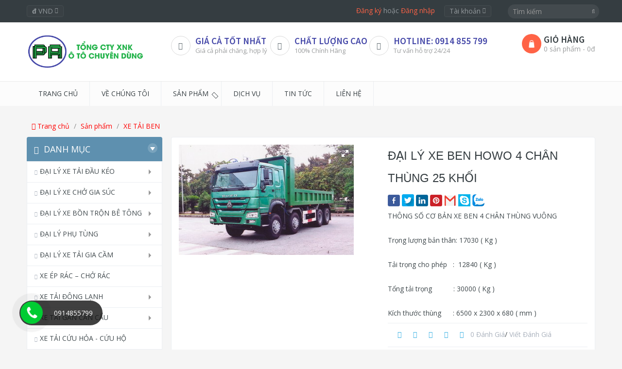

--- FILE ---
content_type: text/html; charset=utf-8
request_url: https://xetaichuyendung3s.com/dai-ly-xe-ben-howo-4-chan-thung-25-khoi
body_size: 22763
content:
<!DOCTYPE html>
<!--[if IE]><![endif]-->
<!--[if IE 8 ]>
<html dir="ltr" lang="vi" class="ie8"><![endif]-->
<!--[if IE 9 ]>
<html dir="ltr" lang="vi" class="ie9"><![endif]-->
<!--[if (gt IE 9)|!(IE)]><!-->
<html dir="ltr" lang="vi">
<!--<![endif]-->
<head>
    <meta charset="UTF-8" />
    <meta name="viewport" content="width=device-width, initial-scale=1" />
    <meta http-equiv="X-UA-Compatible" content="IE=edge" />
    <meta name="theme-color" content="#FFFFFF"/>
    <title>MUA BÁN XE BEN HOWO 4 CHÂN THÙNG VUÔNG CƠI 25 KHỐI</title>
    <base href="https://xetaichuyendung3s.com/" />
        <meta name="description" content="TỔNG ĐẠI LÝ XE TẢI HOWO MIỀN NAM | MUA XE BEN HOWO 4 CHÂN CABIN HW76 THÙNG VUÔNG BEN ĐẦU ĐỂ CƠI NỚI ĐẾN 30 KHỐI | BÁN XE BEN HOWO 20 TẤN TRẢ GÓP QUA NGÂN HÀNG LÃI SUẤT ƯU ĐÃI | TRẠM BẢO DƯỠNG XE BEN HOWO UY TÍN NHẤT" />
                <meta property="og:url" content="https://xetaichuyendung3s.com/dai-ly-xe-ben-howo-4-chan-thung-25-khoi" />
                <meta property="og:type" content="product" />
                <meta property="og:title" content="MUA BÁN XE BEN HOWO 4 CHÂN THÙNG VUÔNG CƠI 25 KHỐI" />
                <meta property="og:description" content="TỔNG ĐẠI LÝ XE TẢI HOWO MIỀN NAM | MUA XE BEN HOWO 4 CHÂN CABIN HW76 THÙNG VUÔNG BEN ĐẦU ĐỂ CƠI NỚI ĐẾN 30 KHỐI | BÁN XE BEN HOWO 20 TẤN TRẢ GÓP QUA NGÂN HÀNG LÃI SUẤT ƯU ĐÃI | TRẠM BẢO DƯỠNG XE BEN HOWO UY TÍN NHẤT" />
                <meta property="og:image" content="https://xetaichuyendung3s.com/image/catalog/HINH-XE-BEN-HOWO-3-CHAN-THUNG-VUONG.jpg" />
                <meta name="twitter:card" content="summary" />
                <meta name="twitter:title" content="MUA BÁN XE BEN HOWO 4 CHÂN THÙNG VUÔNG CƠI 25 KHỐI" />
                <meta name="twitter:description" content="TỔNG ĐẠI LÝ XE TẢI HOWO MIỀN NAM | MUA XE BEN HOWO 4 CHÂN CABIN HW76 THÙNG VUÔNG BEN ĐẦU ĐỂ CƠI NỚI ĐẾN 30 KHỐI | BÁN XE BEN HOWO 20 TẤN TRẢ GÓP QUA NGÂN HÀNG LÃI SUẤT ƯU ĐÃI | TRẠM BẢO DƯỠNG XE BEN HOWO UY TÍN NHẤT" />
                <meta name="twitter:image" content="https://xetaichuyendung3s.com/image/catalog/HINH-XE-BEN-HOWO-3-CHAN-THUNG-VUONG.jpg" />
                <meta name="robots" content="index, follow, noodp, noydir" />
                    <link href="catalog/view/theme/pav_styleshop/stylesheet/bootstrap.min.css" rel="stylesheet" />
        <link href="catalog/view/theme/pav_styleshop/stylesheet/stylesheet.css" rel="stylesheet" />
        <link href="catalog/view/theme/pav_styleshop/javascript/font-awesome/css/font-awesome.min.css" rel="stylesheet" />
                <script type="text/javascript" src="catalog/view/theme/pav_styleshop/javascript/jquery/jquery-2.1.1.min.js"></script>
        <script type="text/javascript" src="catalog/view/theme/pav_styleshop/javascript/bootstrap/js/bootstrap.min.js"></script>
        <script type="text/javascript" src="catalog/view/theme/pav_styleshop/javascript/common_base.js"></script>
        <script type="text/javascript" src="catalog/view/theme/pav_styleshop/javascript/common.js"></script>
        <script type="text/javascript" src="catalog/view/theme/pav_styleshop/javascript/jquery/owl-carousel/owl.carousel.min.js"></script>
    
            <link href="catalog/view/javascript/jquery/magnific/magnific-popup.css" type="text/css" rel="stylesheet"
              media="screen" />
            <link href="catalog/view/javascript/jquery/datetimepicker/bootstrap-datetimepicker.min.css" type="text/css" rel="stylesheet"
              media="screen" />
            <link href="/catalog/view/theme/default/stylesheet/product_option.css" type="text/css" rel="stylesheet"
              media="screen" />
    
            <link href="https://xetaichuyendung3s.com/dai-ly-xe-ben-howo-4-chan-thung-25-khoi" rel="canonical" />
            <link href="https://xetaichuyendung3s.com/image/catalog/slider/fav-xetaichuyendung3s.png" rel="icon" />
                    <script src="catalog/view/javascript/jquery/magnific/jquery.magnific-popup.min.js" type="text/javascript"></script>
            <script src="catalog/view/javascript/jquery/datetimepicker/moment.js" type="text/javascript"></script>
            <script src="catalog/view/javascript/jquery/datetimepicker/bootstrap-datetimepicker.min.js" type="text/javascript"></script>
            <script src="/catalog/view/theme/default/javascript/product_option.js" type="text/javascript"></script>
            <!-- Google Tag Manager -->
<script>(function(w,d,s,l,i){w[l]=w[l]||[];w[l].push({'gtm.start':
new Date().getTime(),event:'gtm.js'});var f=d.getElementsByTagName(s)[0],
j=d.createElement(s),dl=l!='dataLayer'?'&l='+l:'';j.async=true;j.src=
'https://www.googletagmanager.com/gtm.js?id='+i+dl;f.parentNode.insertBefore(j,f);
})(window,document,'script','dataLayer','GTM-KX37X2B');</script>
<!-- End Google Tag Manager -->        <!-- Global site tag (gtag.js) - Google Analytics -->
<script async src="https://www.googletagmanager.com/gtag/js?id=UA-226184043-1">
</script>
<script>
  window.dataLayer = window.dataLayer || [];
  function gtag(){dataLayer.push(arguments);}
  gtag('js', new Date());

  gtag('config', 'UA-226184043-1');
</script>
<!-- Google Tag Manager -->
<script>(function(w,d,s,l,i){w[l]=w[l]||[];w[l].push({'gtm.start':
new Date().getTime(),event:'gtm.js'});var f=d.getElementsByTagName(s)[0],
j=d.createElement(s),dl=l!='dataLayer'?'&l='+l:'';j.async=true;j.src=
'https://www.googletagmanager.com/gtm.js?id='+i+dl;f.parentNode.insertBefore(j,f);
})(window,document,'script','dataLayer','GTM-MVGWRGR');</script>
<!-- End Google Tag Manager -->        <link href="catalog/view/theme/pav_styleshop/stylesheet_custom/stylesheet.css" rel="stylesheet" />
</head>
<body class="product-product-324 common-home page-common-home layout-fullwidth">
<header id="header">
    <div id="topbar">
        <div class="container" style="position: relative;">
            <div class="show-desktop">
                <div class="quick-top-link">
                                          <div class="currency btn-top pull-left">
    <div class="currency-wrapper pull-left">
      <form action="https://xetaichuyendung3s.com/common/currency/currency" method="post" enctype="multipart/form-data" id="form-currency">
        <div class="btn-group">
          <button class="form-control" data-toggle="dropdown">
                                                                                                            <strong>đ</strong>
              <span class="text">VND</span>
                                    <span class="fa fa-caret-down"></span>
          </button>
          <ul class="dropdown-menu">
                                    <li><button class="currency-select list-item" type="button" name="EUR">€ Euro</button></li>
                                                <li><button class="currency-select list-item" type="button" name="GBP">£ Pound Sterling</button></li>
                                                <li><button class="currency-select list-item" type="button" name="USD">$ US Dollar</button></li>
                                                <li><button class="currency-select list-item" type="button" name="VND">đ VND</button></li>
                                  </ul>
        </div>
        <input type="hidden" name="code" value="">
        <input type="hidden" name="redirect" value="https://xetaichuyendung3s.com/dai-ly-xe-ben-howo-4-chan-thung-25-khoi">
      </form>
    </div>
  </div>
                    <div class="welcome pull-right">
                                                    <a href="https://xetaichuyendung3s.com/dang-ky">Đăng ký</a> hoặc                            <a href="https://xetaichuyendung3s.com/dang-nhap">Đăng nhập</a>
                        
                        <div class="quick-access btn-group btn-top">
                            <button type="button" class="form-control" data-toggle="dropdown">
                                <span class="quick-icon">
                                    Tài khoản                                    <span class="fa fa-caret-down"></span>
                                </span>
                            </button>
                            <div class="dropdown-menu">
                                <ul class="links">
                                    <li><a href="https://xetaichuyendung3s.com/account/account">Tài khoản</a></li>
                                    <li><a href="https://xetaichuyendung3s.com/account/wishlist">Yêu thích (0)</a></li>
                                    <li><a href="https://xetaichuyendung3s.com/gio-hang">Giỏ hàng</a></li>
                                    <li><a href="https://xetaichuyendung3s.com/thanh-toan">Thanh toán</a></li>
                                    <li><a href="https://xetaichuyendung3s.com/account/transaction">Giao dịch</a></li>
                                    <li><a href="https://xetaichuyendung3s.com/account/order">Đơn hàng</a></li>
                                                                    </ul>
                            </div>
                        </div>
                    </div>
                </div>
                <div id="search">
  <div class="input-group">
    <input type="text" name="search" placeholder="Tìm kiếm" value="" class="input-search form-control" />
    <span class="input-group-btn">
          <button class="button-search" type="button"><em class="fa fa-search"></em></button>
      </span>
  </div>
</div>            </div>
        </div>
    </div>
    <div id="header-main">
        <div class="container">
            <div class="row">
                <div class="col-lg-3 col-md-3 col-sm-5 col-xs-12 logo">
                    <div id="logo-theme">
                                                    <a href="https://xetaichuyendung3s.com/">
                                <img src="https://xetaichuyendung3s.com/image/catalog/slider/logo-xetaichuyendung3s.png" title="TỔNG ĐẠI LÝ XE TẢI CHUYÊN DÙNG GIÁ CHÍNH HÃNG"
                                        alt="TỔNG ĐẠI LÝ XE TẢI CHUYÊN DÙNG GIÁ CHÍNH HÃNG" class="img-responsive" /></a>
                                            </div>
                </div>
                <div class="col-lg-7 col-md-7 col-sm-3 col-xs-12">
                    <div class="inner pull-left">
                                                <div class="support">
                                                        <div class="box-services">
                                <span class="pull-left"><i class="fa fa-truck">&nbsp;</i></span>
                                <div class="media-body"><h3><a href="#" target="_blank" rel="noopener">Giá Cả Tốt Nhất</a></h3>
                                    <small>Giá cả phải chăng, hợp lý</small>
                                </div>
                            </div>
                                                        <div class="box-services">
                                <span class="pull-left"><i class="fa fa-refresh">&nbsp;</i></span>
                                <div class="media-body"><h3><a href="#" target="_blank" rel="noopener">CHẤT LƯỢNG CAO</a></h3>
                                    <small>100% Chính Hãng</small>
                                </div>
                            </div>
                                                        <div class="box-services">
                                <span class="pull-left"><i class="fa fa-phone">&nbsp;</i></span>
                                <div class="media-body"><h3><a href="#" target="_blank" rel="noopener">HOTLINE: 0914 855 799</a></h3>
                                    <small>Tư vấn hỗ trợ 24/24</small>
                                </div>
                            </div>
                                                    </div>
                                            </div>
                </div>
                <div class="col-lg-2 col-md-2 col-sm-4 col-xs-12"><div id="cart" class="cart pull-right">
  <div data-toggle="dropdown" data-loading-text="Đang tải" class="heading media dropdown-toggle">
    <div class="cart-inner media-body">
      <span class="icon-cart"></span>
      <h4>Giỏ hàng</h4>
      <a><span id="cart-total">0 sản phẩm - 0đ</span></a>
    </div>
  </div>
  <ul class="dropdown-menu pull-right" style="padding: 6px;">
        <li>
      <p class="text-center">Giỏ hàng của bạn trống!</p>
    </li>
      </ul>
</div>
</div>
            </div>
        </div>
    </div>
</header>
<div class="sidebar-offcanvas visible-xs visible-sm">
    <div class="offcanvas-inner panel-offcanvas">
        <div class="offcanvas-heading panel-heading">
            <button data-toggle="offcanvas" class="btn btn-primary offcanvas-exit" type="button"><i class="fa fa-times-circle" aria-hidden="true"></i></button>
        </div>
        <div class="offcanvas-body panel-body">
            <div id="offcanvasmenu"></div>
        </div>
    </div>
</div>
<style>
    .sidebar-offcanvas{
        width: 100%;
        background: #FFFFFF;
        left: -100%;
        transition: left 0.2s;
        z-index: 9999;
    }
</style>
<script type="text/javascript">
    $("#offcanvasmenu").html($("#bs-megamenu").html());

    $(".offcanvas").click(function () {
        $(".sidebar-offcanvas").css('left', '0');
    });

    $(".offcanvas-exit").click(function () {
        $(".sidebar-offcanvas").css('left', '-100%');
    });
</script>

<link href="catalog/view/theme/pav_styleshop/javascript/fotorama/fotorama.css" type="text/css" rel="stylesheet"/>
<script src="catalog/view/theme/pav_styleshop/javascript/fotorama/fotorama.js" type="text/javascript"></script>
<style type="text/css">
    .fotorama__thumb-border {
        border-color: #ff6346;
    }
</style>

<span class="">
<div id="pav-mainnav">
    <div class="container">
        <div class="pav-megamenu">
            <div class="navbar navbar-default" role="navigation">
                <div id="mainmenutop" class="megamenu" role="navigation">
                    <div class="navbar-header">
                        <button type="button" class="navbar-toggle hidden-lg hidden-md collapsed offcanvas"
                                data-toggle="offcanvas" data-target="#bs-megamenu"><span class="fa fa-bars"></span>
                        </button>
                        <div id="bs-megamenu" class="collapse navbar-collapse navbar-ex1-collapse hidden-sm hidden-xs">
                            <ul class="nav navbar-nav megamenu">
                                                                                                <li class="">
                                    <a href="https://xetaichuyendung3s.com/" target="_self"><span class="menu-title">Trang chủ</span></a>
                                </li>
                                                                                                                                <li class="">
                                    <a href="https://xetaichuyendung3s.com/gioi-thieu" target="_self"><span class="menu-title">Về chúng tôi</span></a>
                                </li>
                                                                                                                                <li class="parent dropdown aligned-left"><a class="dropdown-toggle" data-toggle="dropdown" href="https://xetaichuyendung3s.com/san-pham"><span class="menu-title">Sản phẩm</span><b class="caret"></b></a>
                                    <div class="dropdown-menu level1">
                                        <div class="dropdown-menu-inner">
                                            <div class="row">
                                                <div class="mega-col col-xs-12 col-sm-12 col-md-12" data-type="menu">
                                                    <div class="mega-col-inner">
                                                        <ul>
                                                                                                                                                                                        <li class=""><a href="https://xetaichuyendung3s.com/xe-tai-gan-can-cau" target="_self"><span class="menu-title">XE TẢI GẮN CẦN CẨU</span></a>
                                                            </li>
                                                                                                                                                                                                                                                    <li class=""><a href="https://xetaichuyendung3s.com/xe-bon-xitec-xang-dau" target="_self"><span class="menu-title">XE BỒN XITEC CHỞ XĂNG DẦU</span></a>
                                                            </li>
                                                                                                                                                                                                                                                    <li class=""><a href="https://xetaichuyendung3s.com/xe-bon-xitec-hoa-chat" target="_self"><span class="menu-title">XE BỒN XITEC CHỞ HÓA CHẤT</span></a>
                                                            </li>
                                                                                                                                                                                                                                                    <li class=""><a href="https://xetaichuyendung3s.com/xe-bon-xitec-cho-cam" target="_self"><span class="menu-title">XE BỒN XITEC CHỞ CÁM</span></a>
                                                            </li>
                                                                                                                                                                                                                                                    <li class=""><a href="https://xetaichuyendung3s.com/xe-bon-cho-nuoc" target="_self"><span class="menu-title">XE BỒN CHỞ NƯỚC</span></a>
                                                            </li>
                                                                                                                                                                                                                                                    <li class=""><a href="https://xetaichuyendung3s.com/xe-tai-ben" target="_self"><span class="menu-title">XE TẢI BEN</span></a>
                                                            </li>
                                                                                                                                                                                                                                                    <li class=""><a href="https://xetaichuyendung3s.com/xe-ep-rac-cho-rac" target="_self"><span class="menu-title">XE ÉP RÁC – CHỞ RÁC</span></a>
                                                            </li>
                                                                                                                                                                                                                                                    <li class=""><a href="https://xetaichuyendung3s.com/xe-tai-cuu-hoa-cuu-ho" target="_self"><span class="menu-title">XE CỨU HỎA</span></a>
                                                            </li>
                                                                                                                                                                                                                                                    <li class=""><a href="#" target="_self"><span class="menu-title">XE CỨU HỘ</span></a>
                                                            </li>
                                                                                                                                                                                                                                                    <li class=""><a href="#" target="_self"><span class="menu-title">XE QUÉT ĐƯỜNG, RỬA ĐƯỜNG</span></a>
                                                            </li>
                                                                                                                                                                                                                                                    <li class=""><a href="#" target="_self"><span class="menu-title">XE CHỞ GIA SÚC</span></a>
                                                            </li>
                                                                                                                                                                                                                                                    <li class=""><a href="https://xetaichuyendung3s.com/dai-ly-xe-cho-gia-suc" target="_self"><span class="menu-title">XE CHỞ GIA CẦM</span></a>
                                                            </li>
                                                                                                                                                                                                                                                    <li class=""><a href="https://xetaichuyendung3s.com/xe-cho-xe-may-co-gioi" target="_self"><span class="menu-title">XE CHỞ XE (MÁY, ÔTÔ, CƠ GIỚI)</span></a>
                                                            </li>
                                                                                                                                                                                                                                                    <li class=""><a href="https://xetaichuyendung3s.com/dai-ly-xe-bon-tron-be-tong" target="_self"><span class="menu-title">XE CHỞ MŨ CAO SU</span></a>
                                                            </li>
                                                                                                                                                                                                                                                    <li class=""><a href="#" target="_self"><span class="menu-title">XE TRỘN BÊ TÔNG</span></a>
                                                            </li>
                                                                                                                                                                                                                                                    <li class=""><a href="https://xetaichuyendung3s.com/xe-tai-dong-lanh" target="_self"><span class="menu-title">XE TẢI ĐÔNG LẠNH</span></a>
                                                            </li>
                                                                                                                                                                                                                                                    <li class=""><a href="https://xetaichuyendung3s.com/xe-tai-dong-lanh" target="_self"><span class="menu-title">XE TẢI ĐÔNG LẠNH</span></a>
                                                            </li>
                                                                                                                                                                                                                                                    <li class=""><a href="https://xetaichuyendung3s.com/gia-xe-tai-thung" target="_self"><span class="menu-title">XE TẢI THÙNG</span></a>
                                                            </li>
                                                                                                                                                                                                                                                    <li class=""><a href="https://xetaichuyendung3s.com/dai-ly-xe-tai-dau-keo" target="_self"><span class="menu-title">XE KHÁCH HYUNDAI</span></a>
                                                            </li>
                                                                                                                                                                                </ul>
                                                    </div>
                                                </div>
                                            </div>
                                        </div>
                                    </div>
                                </li>
                                                                                                                                <li class="">
                                    <a href="https://xetaichuyendung3s.com/dich-vu" target="_self"><span class="menu-title">Dịch vụ</span></a>
                                </li>
                                                                                                                                <li class="">
                                    <a href="https://xetaichuyendung3s.com/tin-tuc" target="_self"><span class="menu-title">Tin tức</span></a>
                                </li>
                                                                                                                                <li class="">
                                    <a href="https://xetaichuyendung3s.com/lien-he" target="_self"><span class="menu-title">Liên hệ</span></a>
                                </li>
                                                                                            </ul>
                        </div>
                    </div>
                </div>
            </div>
        </div>
    </div>
</div>

<div class="sidebar-offcanvas sidebar visible-xs visible-sm">
    <div class="offcanvas-inner panel panel-offcanvas">
        <div class="offcanvas-heading panel-heading">
            <button data-toggle="offcanvas" class="btn btn-default offcanvas-exit" type="button"><span class="fa fa-times"></span></button>
        </div>
        <div class="offcanvas-body panel-body">
            <div id="offcanvasmenu">
                <ul class="nav navbar-nav megamenu">
                                                                <li class=""><a href="https://xetaichuyendung3s.com/" target="_self"><span class="menu-title">Trang chủ</span></a></li>
                                                                                    <li class=""><a href="https://xetaichuyendung3s.com/gioi-thieu" target="_self"><span class="menu-title">Về chúng tôi</span></a></li>
                                                                                <li class="parent dropdown  aligned-left"><i class="click-canavs-menu fa fa-plus-square"></i><a class="dropdown-toggle" data-toggle="dropdown" href="https://xetaichuyendung3s.com/san-pham" target="_self"><span class="menu-title">Sản phẩm</span><b class="caret"></b></a>
                        <div class="dropdown-menu level1">
                            <div class="dropdown-menu-inner">
                                <div class="row">
                                    <div class="mega-col col-xs-12 col-sm-12 col-md-12" data-type="menu">
                                        <div class="mega-col-inner">
                                            <ul>
                                                                                                                                                            <li class=""><a href="https://xetaichuyendung3s.com/xe-tai-gan-can-cau" target="_self"><span class="menu-title">XE TẢI GẮN CẦN CẨU</span></a></li>
                                                                                                                                                                                                                <li class=""><a href="https://xetaichuyendung3s.com/xe-bon-xitec-xang-dau" target="_self"><span class="menu-title">XE BỒN XITEC CHỞ XĂNG DẦU</span></a></li>
                                                                                                                                                                                                                <li class=""><a href="https://xetaichuyendung3s.com/xe-bon-xitec-hoa-chat" target="_self"><span class="menu-title">XE BỒN XITEC CHỞ HÓA CHẤT</span></a></li>
                                                                                                                                                                                                                <li class=""><a href="https://xetaichuyendung3s.com/xe-bon-xitec-cho-cam" target="_self"><span class="menu-title">XE BỒN XITEC CHỞ CÁM</span></a></li>
                                                                                                                                                                                                                <li class=""><a href="https://xetaichuyendung3s.com/xe-bon-cho-nuoc" target="_self"><span class="menu-title">XE BỒN CHỞ NƯỚC</span></a></li>
                                                                                                                                                                                                                <li class=""><a href="https://xetaichuyendung3s.com/xe-tai-ben" target="_self"><span class="menu-title">XE TẢI BEN</span></a></li>
                                                                                                                                                                                                                <li class=""><a href="https://xetaichuyendung3s.com/xe-ep-rac-cho-rac" target="_self"><span class="menu-title">XE ÉP RÁC – CHỞ RÁC</span></a></li>
                                                                                                                                                                                                                <li class=""><a href="https://xetaichuyendung3s.com/xe-tai-cuu-hoa-cuu-ho" target="_self"><span class="menu-title">XE CỨU HỎA</span></a></li>
                                                                                                                                                                                                                <li class=""><a href="#" target="_self"><span class="menu-title">XE CỨU HỘ</span></a></li>
                                                                                                                                                                                                                <li class=""><a href="#" target="_self"><span class="menu-title">XE QUÉT ĐƯỜNG, RỬA ĐƯỜNG</span></a></li>
                                                                                                                                                                                                                <li class=""><a href="#" target="_self"><span class="menu-title">XE CHỞ GIA SÚC</span></a></li>
                                                                                                                                                                                                                <li class=""><a href="https://xetaichuyendung3s.com/dai-ly-xe-cho-gia-suc" target="_self"><span class="menu-title">XE CHỞ GIA CẦM</span></a></li>
                                                                                                                                                                                                                <li class=""><a href="https://xetaichuyendung3s.com/xe-cho-xe-may-co-gioi" target="_self"><span class="menu-title">XE CHỞ XE (MÁY, ÔTÔ, CƠ GIỚI)</span></a></li>
                                                                                                                                                                                                                <li class=""><a href="https://xetaichuyendung3s.com/dai-ly-xe-bon-tron-be-tong" target="_self"><span class="menu-title">XE CHỞ MŨ CAO SU</span></a></li>
                                                                                                                                                                                                                <li class=""><a href="#" target="_self"><span class="menu-title">XE TRỘN BÊ TÔNG</span></a></li>
                                                                                                                                                                                                                <li class=""><a href="https://xetaichuyendung3s.com/xe-tai-dong-lanh" target="_self"><span class="menu-title">XE TẢI ĐÔNG LẠNH</span></a></li>
                                                                                                                                                                                                                <li class=""><a href="https://xetaichuyendung3s.com/xe-tai-dong-lanh" target="_self"><span class="menu-title">XE TẢI ĐÔNG LẠNH</span></a></li>
                                                                                                                                                                                                                <li class=""><a href="https://xetaichuyendung3s.com/gia-xe-tai-thung" target="_self"><span class="menu-title">XE TẢI THÙNG</span></a></li>
                                                                                                                                                                                                                <li class=""><a href="https://xetaichuyendung3s.com/dai-ly-xe-tai-dau-keo" target="_self"><span class="menu-title">XE KHÁCH HYUNDAI</span></a></li>
                                                                                                                                                </ul>
                                        </div>
                                    </div>
                                </div>
                            </div>
                        </div>
                    </li>
                                                                                    <li class=""><a href="https://xetaichuyendung3s.com/dich-vu" target="_self"><span class="menu-title">Dịch vụ</span></a></li>
                                                                                    <li class=""><a href="https://xetaichuyendung3s.com/tin-tuc" target="_self"><span class="menu-title">Tin tức</span></a></li>
                                                                                    <li class=""><a href="https://xetaichuyendung3s.com/lien-he" target="_self"><span class="menu-title">Liên hệ</span></a></li>
                                                        </ul>
            </div>
        </div>
    </div>
</div>

<script type="text/javascript">
    $("#offcanvasmenu").html($("#bs-megamenu").html());

    $(".offcanvas").click(function () {
        $(".sidebar-offcanvas").css('left', '0');
    });

    $(".offcanvas-exit").click(function () {
        $(".sidebar-offcanvas").css('left', '-100%');
    });
</script>
<!-- sys-notification -->
<div id="sys-notification">
    <div class="container">
        <div id="notification"></div>
    </div>
</div>
<!-- /sys-notification -->
</span><div class="container">
</div><div class="container">
    <ul class="breadcrumb">
                    <li><a href="https://xetaichuyendung3s.com/"><i class="fa fa-home"></i> Trang chủ</a></li>
                    <li><a href="https://xetaichuyendung3s.com/san-pham">Sản phẩm</a></li>
                    <li><a href="https://xetaichuyendung3s.com/xe-tai-ben">XE TẢI BEN</a></li>
            </ul>
    <div class="row">
        <aside id="column-left" class="col-sm-3 sidebar">
    <span class="">
<div class="col-inner">
    <div id="pav-verticalmenu" class="box pav-verticalmenu highlighted hidden-xs hidden-sm">
        <div class="box-heading">
            <span class="fa fa-bars"></span>DANH MỤC            <span class="shapes round"><em class="shapes bottom"></em></span>
        </div>
        <div class="box-content">
            <div class="navbar navbar-default">
                <div id="verticalmenu" class="verticalmenu" role="navigation">
                    <div class="navbar-header">
                        <a href="javascript:;" data-target=".navbar-collapse" data-toggle="collapse" class="navbar-toggle"><span class="icon-bar"></span></a>
                        <div class="collapse navbar-collapse navbar-ex1-collapse">
                            <ul class="nav navbar-nav verticalmenu">
                                                                                                            <li class="parent dropdown ">
                                        <a class="dropdown-toggle" data-toggle="dropdown" href="https://xetaichuyendung3scom.01012018.exdomain.net/dai-ly-xe-tai-dau-keo"><span class="menu-title">ĐẠI LÝ XE TẢI ĐẦU KÉO </span><b class="caret"></b></a>
                                        <div class="dropdown-menu level1">
                                            <div class="dropdown-menu-inner">
                                                <div class="row">
                                                    <div class="mega-col col-md-12" data-type="menu">
                                                        <div class="mega-col-inner">
                                                            <ul>
                                                                                                                                                                                                            <li class="first"><a href="https://xetaichuyendung3scom.01012018.exdomain.net/dai-ly-xe-dau-keo-hino-mien-nam"><span class="menu-title">ĐẠI LÝ XE DẦU KÉO HINO MIỀN NAM</span></a></li>
                                                                                                                                                                                                                                                                                <li class="first"><a href="https://xetaichuyendung3scom.01012018.exdomain.net/dai-ly-xe-dau-keo-hongyan-nhap-khau"><span class="menu-title">ĐẠI LÝ XE ĐẦU KÉO HONGYAN NHẬP KHẨU</span></a></li>
                                                                                                                                                                                                                                                                                <li class="first"><a href="https://xetaichuyendung3scom.01012018.exdomain.net/dai-ly-xe-dau-keo-howo-nhap-khau"><span class="menu-title">ĐẠI LÝ XE ĐẦU KÉO HOWO NHẬP KHẨU</span></a></li>
                                                                                                                                                                                                                                                                                <li class="first"><a href="https://xetaichuyendung3scom.01012018.exdomain.net/dai-ly-xe-dau-keo-hyundai-nhap-khau"><span class="menu-title">ĐẠI LÝ XE ĐẦU KÉO HYUNDAI NHẬP KHẨU</span></a></li>
                                                                                                                                                                                                                                                                                <li class="first"><a href="https://xetaichuyendung3scom.01012018.exdomain.net/dau-keo-dongfeng-mien-nam"><span class="menu-title">ĐẦU KÉO DONGFENG NHẬP KHẨU</span></a></li>
                                                                                                                                                                                                </ul>
                                                        </div>
                                                    </div>
                                                </div>
                                            </div>
                                        </div>
                                    </li>
                                                                                                                                                <li class="parent dropdown ">
                                        <a class="dropdown-toggle" data-toggle="dropdown" href="https://xetaichuyendung3scom.01012018.exdomain.net/dai-ly-xe-cho-gia-suc"><span class="menu-title">ĐẠI LÝ XE CHỞ GIA SÚC</span><b class="caret"></b></a>
                                        <div class="dropdown-menu level1">
                                            <div class="dropdown-menu-inner">
                                                <div class="row">
                                                    <div class="mega-col col-md-12" data-type="menu">
                                                        <div class="mega-col-inner">
                                                            <ul>
                                                                                                                                                                                                            <li class="first"><a href="https://xetaichuyendung3scom.01012018.exdomain.net/mua-xe-tai-hino-hyundai-isuzu-cho-gia-suc"><span class="menu-title">MUA XE TẢI HINO  - HYUNDAI - ISUZU CHỞ GIA SÚC</span></a></li>
                                                                                                                                                                                                </ul>
                                                        </div>
                                                    </div>
                                                </div>
                                            </div>
                                        </div>
                                    </li>
                                                                                                                                                <li class="parent dropdown ">
                                        <a class="dropdown-toggle" data-toggle="dropdown" href="https://xetaichuyendung3scom.01012018.exdomain.net/dai-ly-xe-bon-tron-be-tong"><span class="menu-title">ĐẠI LÝ XE BỒN TRỘN BÊ TÔNG</span><b class="caret"></b></a>
                                        <div class="dropdown-menu level1">
                                            <div class="dropdown-menu-inner">
                                                <div class="row">
                                                    <div class="mega-col col-md-12" data-type="menu">
                                                        <div class="mega-col-inner">
                                                            <ul>
                                                                                                                                                                                                            <li class="first"><a href="https://xetaichuyendung3scom.01012018.exdomain.net/dai-ly-xe-howo-bon-tron-be-tong"><span class="menu-title">ĐẠI LÝ XE HOWO BỒN TRỘN BÊ TÔNG </span></a></li>
                                                                                                                                                                                                </ul>
                                                        </div>
                                                    </div>
                                                </div>
                                            </div>
                                        </div>
                                    </li>
                                                                                                                                                <li class="parent dropdown ">
                                        <a class="dropdown-toggle" data-toggle="dropdown" href="https://xetaichuyendung3scom.01012018.exdomain.net/dai-ly-phu-tung"><span class="menu-title">ĐẠI LÝ PHỤ TÙNG</span><b class="caret"></b></a>
                                        <div class="dropdown-menu level1">
                                            <div class="dropdown-menu-inner">
                                                <div class="row">
                                                    <div class="mega-col col-md-12" data-type="menu">
                                                        <div class="mega-col-inner">
                                                            <ul>
                                                                                                                                                                                                            <li class="first"><a href="https://xetaichuyendung3scom.01012018.exdomain.net/dai-ly-phu-tung-howo-uy-tin"><span class="menu-title">ĐẠI LÝ PHỤ TÙNG HOWO UY TÍN</span></a></li>
                                                                                                                                                                                                </ul>
                                                        </div>
                                                    </div>
                                                </div>
                                            </div>
                                        </div>
                                    </li>
                                                                                                                                                <li class="parent dropdown ">
                                        <a class="dropdown-toggle" data-toggle="dropdown" href="https://xetaichuyendung3scom.01012018.exdomain.net/dai-ly-xe-tai-gia-cam"><span class="menu-title">ĐẠI LÝ  XE TẢI  GIA CẦM</span><b class="caret"></b></a>
                                        <div class="dropdown-menu level1">
                                            <div class="dropdown-menu-inner">
                                                <div class="row">
                                                    <div class="mega-col col-md-12" data-type="menu">
                                                        <div class="mega-col-inner">
                                                            <ul>
                                                                                                                                                                                                            <li class="first"><a href="https://xetaichuyendung3scom.01012018.exdomain.net/ban-gia-xe-tai-hyundai-cho-gia-cam"><span class="menu-title">BẢN GIÁ XE TẢI HYUNDAI CHỞ GIA CẦM</span></a></li>
                                                                                                                                                                                                                                                                                <li class="first"><a href="https://xetaichuyendung3scom.01012018.exdomain.net/ban-gia-xe-tai-isuzu-cho-gia-cam"><span class="menu-title">BẢN GIÁ XE TẢI ISUZU CHỞ GIA CẦM </span></a></li>
                                                                                                                                                                                                                                                                                <li class="first"><a href="https://xetaichuyendung3scom.01012018.exdomain.net/gia-xe-tai-hino-thung-cho-gia-cam"><span class="menu-title">GIÁ XE TẢI HINO THÙNG CHỞ GIA CẦM</span></a></li>
                                                                                                                                                                                                </ul>
                                                        </div>
                                                    </div>
                                                </div>
                                            </div>
                                        </div>
                                    </li>
                                                                                                                                                <li>
                                            <a href="https://xetaichuyendung3scom.01012018.exdomain.net/xe-ep-rac-cho-rac"><span class="menu-title">XE ÉP RÁC – CHỞ RÁC</span></a>
                                        </li>
                                                                                                                                                <li class="parent dropdown ">
                                        <a class="dropdown-toggle" data-toggle="dropdown" href="https://xetaichuyendung3scom.01012018.exdomain.net/xe-tai-dong-lanh"><span class="menu-title">XE TẢI ĐÔNG LẠNH</span><b class="caret"></b></a>
                                        <div class="dropdown-menu level1">
                                            <div class="dropdown-menu-inner">
                                                <div class="row">
                                                    <div class="mega-col col-md-12" data-type="menu">
                                                        <div class="mega-col-inner">
                                                            <ul>
                                                                                                                                                                                                            <li class="first"><a href="https://xetaichuyendung3scom.01012018.exdomain.net/gia-xe-tai-hyundai-thung-dong-lanh"><span class="menu-title">GIÁ XE TẢI HYUNDAI THÙNG ĐÔNG LẠNH</span></a></li>
                                                                                                                                                                                                                                                                                <li class="first"><a href="https://xetaichuyendung3scom.01012018.exdomain.net/gia-xe-tai-isuzu-thung-dong-lanh"><span class="menu-title">GIÁ XE TẢI ISUZU THÙNG ĐÔNG LẠNH</span></a></li>
                                                                                                                                                                                                                                                                                <li class="first"><a href="https://xetaichuyendung3scom.01012018.exdomain.net/xe-hino-thung-dong-lanh"><span class="menu-title">XE HINO THÙNG ĐÔNG LẠNH</span></a></li>
                                                                                                                                                                                                </ul>
                                                        </div>
                                                    </div>
                                                </div>
                                            </div>
                                        </div>
                                    </li>
                                                                                                                                                <li class="parent dropdown ">
                                        <a class="dropdown-toggle" data-toggle="dropdown" href="https://xetaichuyendung3scom.01012018.exdomain.net/xe-tai-gan-can-cau"><span class="menu-title">XE TẢI GẮN CẦN CẨU</span><b class="caret"></b></a>
                                        <div class="dropdown-menu level1">
                                            <div class="dropdown-menu-inner">
                                                <div class="row">
                                                    <div class="mega-col col-md-12" data-type="menu">
                                                        <div class="mega-col-inner">
                                                            <ul>
                                                                                                                                                                                                            <li class="first"><a href="https://xetaichuyendung3scom.01012018.exdomain.net/xe-daewoo-gan-can-cau"><span class="menu-title">XE DAEWOO GẮN CẦN CẨU</span></a></li>
                                                                                                                                                                                                                                                                                <li class="first"><a href="https://xetaichuyendung3scom.01012018.exdomain.net/xe-hino-gan-can-cau"><span class="menu-title">XE HINO GẮN CẦN CẨU</span></a></li>
                                                                                                                                                                                                                                                                                <li class="first"><a href="https://xetaichuyendung3scom.01012018.exdomain.net/xe-howo-gan-cau"><span class="menu-title">XE HOWO GẮN CẨU</span></a></li>
                                                                                                                                                                                                                                                                                <li class="first"><a href="https://xetaichuyendung3scom.01012018.exdomain.net/xe-hyundai-gan-can-cau"><span class="menu-title">XE HYUNDAI GẮN CẦN CẨU</span></a></li>
                                                                                                                                                                                                                                                                                <li class="first"><a href="https://xetaichuyendung3scom.01012018.exdomain.net/xe-isuzu-gan-can-cau"><span class="menu-title">XE ISUZU GẮN CẦN CẨU</span></a></li>
                                                                                                                                                                                                </ul>
                                                        </div>
                                                    </div>
                                                </div>
                                            </div>
                                        </div>
                                    </li>
                                                                                                                                                <li>
                                            <a href="https://xetaichuyendung3scom.01012018.exdomain.net/xe-tai-cuu-hoa-cuu-ho"><span class="menu-title">XE TẢI CỨU HỎA - CỨU HỘ</span></a>
                                        </li>
                                                                                                                                                <li class="parent dropdown ">
                                        <a class="dropdown-toggle" data-toggle="dropdown" href="https://xetaichuyendung3scom.01012018.exdomain.net/xe-tai-ben"><span class="menu-title">XE TẢI BEN</span><b class="caret"></b></a>
                                        <div class="dropdown-menu level1">
                                            <div class="dropdown-menu-inner">
                                                <div class="row">
                                                    <div class="mega-col col-md-12" data-type="menu">
                                                        <div class="mega-col-inner">
                                                            <ul>
                                                                                                                                                                                                            <li class="first"><a href="https://xetaichuyendung3scom.01012018.exdomain.net/ban-gia-xe-tai-isuzu-ben-tu-do"><span class="menu-title">BẢN GIÁ XE TẢI ISUZU BEN TỰ ĐỔ</span></a></li>
                                                                                                                                                                                                                                                                                <li class="first"><a href="https://xetaichuyendung3scom.01012018.exdomain.net/xe-tai-hino-ben-tu-do"><span class="menu-title">XE TẢI HINO BEN ( TỰ ĐỔ)</span></a></li>
                                                                                                                                                                                                                                                                                <li class="first"><a href="https://xetaichuyendung3scom.01012018.exdomain.net/xe-tai-hyundai-ben-tu-do"><span class="menu-title">XE TẢI HYUNDAI BEN TỰ ĐỔ</span></a></li>
                                                                                                                                                                                                                                                                                <li class="first"><a href="https://xetaichuyendung3scom.01012018.exdomain.net/dai-ly-xe-ben-tmt-mien-nam"><span class="menu-title">ĐẠI LÝ XE BEN TMT MIỀN NAM</span></a></li>
                                                                                                                                                                                                                                                                                <li class="first"><a href="https://xetaichuyendung3scom.01012018.exdomain.net/dai-ly-xe-tai-ben-howo"><span class="menu-title">ĐẠI LÝ XE TẢI BEN HOWO</span></a></li>
                                                                                                                                                                                                </ul>
                                                        </div>
                                                    </div>
                                                </div>
                                            </div>
                                        </div>
                                    </li>
                                                                                                                                                <li class="parent dropdown ">
                                        <a class="dropdown-toggle" data-toggle="dropdown" href="https://xetaichuyendung3scom.01012018.exdomain.net/xe-cho-xe-may-co-gioi"><span class="menu-title">XE CHỞ XE (MÁY, CƠ GIỚI)</span><b class="caret"></b></a>
                                        <div class="dropdown-menu level1">
                                            <div class="dropdown-menu-inner">
                                                <div class="row">
                                                    <div class="mega-col col-md-12" data-type="menu">
                                                        <div class="mega-col-inner">
                                                            <ul>
                                                                                                                                                                                                            <li class="first"><a href="https://xetaichuyendung3scom.01012018.exdomain.net/ban-gia-xe-tai-hino-dong-xe-cho-co-gioi"><span class="menu-title">BẢN GIÁ XE TẢI HINO ĐÓNG XE CHỞ CƠ GIỚI</span></a></li>
                                                                                                                                                                                                                                                                                <li class="first"><a href="https://xetaichuyendung3scom.01012018.exdomain.net/ban-gia-xe-tai-hyundai-cho-xe-co-gioi"><span class="menu-title">BẢN GIÁ XE TẢI HYUNDAI CHỞ XE CƠ GIỚI</span></a></li>
                                                                                                                                                                                                                                                                                <li class="first"><a href="https://xetaichuyendung3scom.01012018.exdomain.net/gia-xe-tai-isuzu-cho-xe-may-xe-co-gioi"><span class="menu-title">GIÁ XE TẢI ISUZU CHỞ XE MÁY, XE CƠ GIỚI</span></a></li>
                                                                                                                                                                                                </ul>
                                                        </div>
                                                    </div>
                                                </div>
                                            </div>
                                        </div>
                                    </li>
                                                                                                                                                <li class="parent dropdown ">
                                        <a class="dropdown-toggle" data-toggle="dropdown" href="https://xetaichuyendung3scom.01012018.exdomain.net/xe-bon"><span class="menu-title">XE BỒN</span><b class="caret"></b></a>
                                        <div class="dropdown-menu level1">
                                            <div class="dropdown-menu-inner">
                                                <div class="row">
                                                    <div class="mega-col col-md-12" data-type="menu">
                                                        <div class="mega-col-inner">
                                                            <ul>
                                                                                                                                                                                                            <li class="first"><a href="https://xetaichuyendung3scom.01012018.exdomain.net/xe-bon-cho-mu-cao-su"><span class="menu-title">XE BỒN CHỞ MŨ CAO SU</span></a></li>
                                                                                                                                                                                                                                                                                <li class="first"><a href="https://xetaichuyendung3scom.01012018.exdomain.net/xe-bon-cho-nuoc"><span class="menu-title">XE BỒN CHỞ NƯỚC</span></a></li>
                                                                                                                                                                                                                                                                                <li class="first"><a href="https://xetaichuyendung3scom.01012018.exdomain.net/xe-bon-xitec-cho-cam"><span class="menu-title">XE BỒN XITEC CHỞ CÁM</span></a></li>
                                                                                                                                                                                                                                                                                <li class="first"><a href="https://xetaichuyendung3scom.01012018.exdomain.net/xe-bon-xitec-hoa-chat"><span class="menu-title">XE BỒN XITEC HÓA CHẤT</span></a></li>
                                                                                                                                                                                                                                                                                <li class="first"><a href="https://xetaichuyendung3scom.01012018.exdomain.net/xe-bon-xitec-xang-dau"><span class="menu-title">XE BỒN XITEC XĂNG DẦU</span></a></li>
                                                                                                                                                                                                </ul>
                                                        </div>
                                                    </div>
                                                </div>
                                            </div>
                                        </div>
                                    </li>
                                                                                                                                                <li class="parent dropdown ">
                                        <a class="dropdown-toggle" data-toggle="dropdown" href="https://xetaichuyendung3scom.01012018.exdomain.net/gia-xe-tai-thung"><span class="menu-title">GIÁ XE TẢI THÙNG</span><b class="caret"></b></a>
                                        <div class="dropdown-menu level1">
                                            <div class="dropdown-menu-inner">
                                                <div class="row">
                                                    <div class="mega-col col-md-12" data-type="menu">
                                                        <div class="mega-col-inner">
                                                            <ul>
                                                                                                                                                                                                            <li class="first"><a href="https://xetaichuyendung3scom.01012018.exdomain.net/gia-xe-tai-hyundai-dong-thung"><span class="menu-title">GIÁ XE TẢI HYUNDAI ĐÓNG THÙNG</span></a></li>
                                                                                                                                                                                                                                                                                <li class="first"><a href="https://xetaichuyendung3scom.01012018.exdomain.net/gia-xe-tai-isuzu-thung-mui-bat-kin-lung"><span class="menu-title">GIÁ XE TẢI ISUZU THÙNG MUI BẠT - KÍN - LỬNG</span></a></li>
                                                                                                                                                                                                                                                                                <li class="first"><a href="https://xetaichuyendung3scom.01012018.exdomain.net/tong-dai-ly-xe-tai-trung-quoc"><span class="menu-title">TỔNG ĐẠI LÝ XE TẢI TRUNG QUỐC</span></a></li>
                                                                                                                                                                                                                                                                                <li class="first"><a href="https://xetaichuyendung3scom.01012018.exdomain.net/xe-tai-hino-thung-gia-goc"><span class="menu-title">XE TẢI HINO THÙNG GIÁ GỐC</span></a></li>
                                                                                                                                                                                                                                                                                <li class="first"><a href="https://xetaichuyendung3scom.01012018.exdomain.net/dai-ly-xe-tai-howo-xe-tmt"><span class="menu-title">ĐẠI LÝ XE TẢI HOWO - XE TMT</span></a></li>
                                                                                                                                                                                                </ul>
                                                        </div>
                                                    </div>
                                                </div>
                                            </div>
                                        </div>
                                    </li>
                                                                                                </ul>
                        </div>
                    </div>
                </div>
            </div>
        </div>
    </div>
</div>
</span>  </aside>
                                    <div id="sidebar-main">
            <div id="content" class="col-sm-9">                <div class="">
                    <div class="product-info">
                        <div class="row">
                                                                                                                    <div class="col-sm-6">
                                                                    
                                                                            <div class="fotorama" data-nav="thumbs" data-allowfullscreen="native">
                                                                                            <a href="https://xetaichuyendung3s.com/image/catalog/HINH-XE-BEN-HOWO-3-CHAN-THUNG-VUONG.jpg"><img
                                                            src="https://xetaichuyendung3s.com/image/cache/catalog/hinh-xe-ben-howo-3-chan-thung-vuong-700x926.jpg"
                                                            alt="ĐẠI LÝ XE BEN HOWO 4 CHÂN THÙNG 25 KHỐI 0"/></a>
                                                                                            <a href="https://xetaichuyendung3s.com/image/cache/catalog/hinh-xe-ben-howo-4-chan-cabin-hw76-700x926.jpg"><img
                                                            src="https://xetaichuyendung3s.com/image/cache/catalog/hinh-xe-ben-howo-4-chan-cabin-hw76-458x606.jpg"
                                                            alt="ĐẠI LÝ XE BEN HOWO 4 CHÂN THÙNG 25 KHỐI 1"/></a>
                                                                                    </div>
                                                                                                </div>

                            <div class="col-lg-6 col-md-6 col-sm-12 col-xs-12 product-view">
                                <h1 class="title-product">ĐẠI LÝ XE BEN HOWO 4 CHÂN THÙNG 25 KHỐI</h1>
                                <div class="social-buttons">
            <a rel="nofollow" target="_blank" href="https://www.facebook.com/sharer/sharer.php?u=https://xetaichuyendung3s.com/dai-ly-xe-ben-howo-4-chan-thung-25-khoi" title="Chia sẻ lên Facebook">
            <img alt="Chia sẻ lên Facebook" width="25" src="/catalog/view/theme/default/image/social/facebook.png" />
        </a>
            <a rel="nofollow" target="_blank" href="https://twitter.com/share?text=&url=https://xetaichuyendung3s.com/dai-ly-xe-ben-howo-4-chan-thung-25-khoi" title="Chia sẻ lên Twitter">
            <img alt="Chia sẻ lên Twitter" width="25" src="/catalog/view/theme/default/image/social/twitter.png" />
        </a>
            <a rel="nofollow" target="_blank" href="https://www.linkedin.com/shareArticle?mini=true&url=https://xetaichuyendung3s.com/dai-ly-xe-ben-howo-4-chan-thung-25-khoi" title="Chia sẻ lên Linkedin">
            <img alt="Chia sẻ lên Linkedin" width="25" src="/catalog/view/theme/default/image/social/linkedin.png" />
        </a>
            <a rel="nofollow" target="_blank" href="https://www.pinterest.com/pin/create/button/?url=https://xetaichuyendung3s.com/dai-ly-xe-ben-howo-4-chan-thung-25-khoi&media=&description=" title="Chia sẻ lên Pinterest">
            <img alt="Chia sẻ lên Pinterest" width="25" src="/catalog/view/theme/default/image/social/pinterest.png" />
        </a>
            <a rel="nofollow" target="_blank" href="https://mail.google.com/mail/u/0/?view=cm&fs=1&to&su=&body=" title="Chia sẻ lên Gmail">
            <img alt="Chia sẻ lên Gmail" width="25" src="/catalog/view/theme/default/image/social/gmail.png" />
        </a>
            <a rel="nofollow" target="_blank" href="https://web.skype.com/share?url=https://xetaichuyendung3s.com/dai-ly-xe-ben-howo-4-chan-thung-25-khoi&lang=vi-VN" title="Chia sẻ lên Skype">
            <img alt="Chia sẻ lên Skype" width="25" src="/catalog/view/theme/default/image/social/skype.png" />
        </a>
            <a rel="nofollow" target="_blank" href="" title="Chia sẻ lên Zalo">
            <img alt="Chia sẻ lên Zalo" width="25" src="/catalog/view/theme/default/image/social/zalo.png" />
        </a>
    </div>
<style type="text/css">
    .social-buttons {
        display: block;
        width: 100%;
    }
    .social-buttons a {
        display: inline-block;
        border-radius: 5px;
    }
</style>                                                                    <p><p>TH&Ocirc;NG SỐ CƠ BẢN XE BEN 4 CH&Acirc;N TH&Ugrave;NG VU&Ocirc;NG</p><br />
<p>Trọng lượng bản th&acirc;n: 17030 ( Kg )</p><br />
<p>Tải trọng cho ph&eacute;p&nbsp; &nbsp;:&nbsp; 12840 ( Kg )</p><br />
<p>Tổng tải trọng&nbsp; &nbsp; &nbsp; &nbsp; &nbsp; &nbsp;: 30000 ( Kg )</p><br />
<p>K&iacute;ch thước th&ugrave;ng&nbsp; &nbsp; &nbsp; : 6500 x 2300 x 680 ( mm )</p></p>
                                                                <div class="review">
                                    <div>
                                                                                                                                    <span class="fa fa-stack"><i
                                                            class="fa fa-star-o fa-stack-1x"></i></span>
                                                                                                                                                                                <span class="fa fa-stack"><i
                                                            class="fa fa-star-o fa-stack-1x"></i></span>
                                                                                                                                                                                <span class="fa fa-stack"><i
                                                            class="fa fa-star-o fa-stack-1x"></i></span>
                                                                                                                                                                                <span class="fa fa-stack"><i
                                                            class="fa fa-star-o fa-stack-1x"></i></span>
                                                                                                                                                                                <span class="fa fa-stack"><i
                                                            class="fa fa-star-o fa-stack-1x"></i></span>
                                                                                                                            <a href=""
                                           onclick="$('a[href=\'#tab-review\']').trigger('click'); return false;">0 đánh giá</a>/
                                        <a href=""
                                           onclick="$('a[href=\'#tab-review\']').trigger('click'); return false;">Viết đánh giá</a>
                                    </div>
                                </div>

                                <div class="description">
                                    
                                    <p>
                                        <i class="fa fa-chevron-down"></i>
                                        <b>Mã sản phẩm: </b>
                                        DAI094630                                    </p>

                                    <p>
                                        <i class="fa fa-chevron-down"></i>
                                        <b>Tình trạng: </b>
                                        Còn trong kho                                    </p>
                                </div>

                                                                    <div class="price">
                                        <div class="price-group">
                                                                                            <span class="text-price">Liên hệ</span>
                                                Liên hệ                                                                                    </div>
                                        <div class="other-price">
                                            <span class="price-tax">Giá sau Thuế: </span><br/>
                                                                                    </div>

                                        <div class="discount">
                                            <ul>
                                                                                            </ul>
                                        </div>
                                    </div>
                                
                                <div id="product" class="product-extra">
                                                                                                            <div class="form-group">
                                        <label class="control-label"
                                               for="input-quantity">Số lượng</label>
                                        <input type="text" name="quantity" value="1" size="2"
                                               id="input-quantity" class="form-control"/>
                                        <input type="hidden" name="product_id" value="324"/>
                                        <br/>
                                        <button type="button" id="button-cart"
                                                data-loading-text="Đang tải..."
                                                class="btn btn-primary btn-lg btn-block">Thêm vào giỏ</button>
                                    </div>
                                                                    </div>
                            </div>
                        </div>
                    </div>

                    <div class="tabs-group box">
                        <div id="tabs" class="htabs heighlight">
                            <ul class="nav clearfix">
                                <li class="active first"><a href="#tab-description"
                                                            data-toggle="tab">Mô tả</a></li>
                                                                                                    <li><a href="#tab-review" data-toggle="tab">Đánh giá (0)</a></li>
                                                            </ul>
                        </div>
                        <div class="tab-content">
                            <div class="tab-pane active" id="tab-description"><h1 style="text-align: center;"><span style="font-size: 14pt;">ĐỊA CHỈ MUA B&Aacute;N XE TẢI HOWO 4 CH&Acirc;N BEN 25 KHỐI GIAO NGAY</span></h1>
<h2><span style="color: #236fa1; font-size: 12pt;">ĐIỆN THOẠI TỔNG Đ&Agrave;I BẢO DƯỠNG XE BEN HOWO&nbsp;</span></h2>
<h3><span style="font-size: 12pt;">TH&Ocirc;NG SỐ XE BEN HOWO 4 CH&Acirc;N CABIN HW76 TH&Ugrave;NG VU&Ocirc;NG</span></h3>
<h4>TH&Ocirc;NG SỐ VỀ TẢI TRỌNG</h4>
<table width="100%">
<tbody>
<tr>
<td width="43%">
<p>Trọng lượng bản th&acirc;n ::</p>
</td>
<td width="34%">
<p>17030</p>
</td>
<td width="21%">
<p>kG</p>
</td>
</tr>
<tr>
<td width="43%">
<p>Ph&acirc;n bố : - Cầu trước ::</p>
</td>
<td width="34%">
<p>9025</p>
</td>
<td width="21%">
<p>kG</p>
</td>
</tr>
<tr>
<td width="43%">
<p>- Cầu sau ::</p>
</td>
<td width="34%">
<p>8005</p>
</td>
<td width="21%">
<p>kG</p>
</td>
</tr>
<tr>
<td width="43%">
<p>Tải trọng cho ph&eacute;p chở :<a href="https://www.xetaichuyendung3s.com/xe-howo-ben-thung-duc-15-m3">:</a></p>
</td>
<td width="34%">
<p>12840</p>
</td>
<td width="21%">
<p>kG</p>
</td>
</tr>
<tr>
<td width="43%">
<p>Số người cho ph&eacute;p chở ::</p>
</td>
<td width="34%">
<p>2</p>
</td>
<td width="21%">
<p>người</p>
</td>
</tr>
<tr>
<td width="43%">
<p>Trọng lượng to&agrave;n bộ ::</p>
</td>
<td width="34%">
<p>30000</p>
</td>
<td width="21%">
<p>kG</p>
</td>
</tr>
</tbody>
</table>
<h4>TH&Ocirc;NG SỐ VỀ K&Iacute;CH THƯỚC TH&Ugrave;NG</h4>
<table width="100%">
<tbody>
<tr>
<td width="43%">
<p>K&iacute;ch thước xe : D&agrave;i x Rộng x Cao ::</p>
</td>
<td width="34%">
<p>9300 x 2500 x 3620</p>
</td>
<td width="21%">
<p>mm</p>
</td>
</tr>
<tr>
<td width="43%">
<p>K&iacute;ch thước l&ograve;ng th&ugrave;ng h&agrave;ng &nbsp;::</p>
</td>
<td width="34%">
<p>6.500 x 2.300 x 680</p>
</td>
<td width="21%">
<p>mm</p>
</td>
</tr>
<tr>
<td width="43%">
<p>Khoảng c&aacute;ch trục :<a href="https://www.xetaichuyendung3s.com/xe-howo-ben-thung-duc-15-m3">:</a></p>
</td>
<td width="34%">:</td>
<td width="21%">
<p>mm</p>
</td>
</tr>
<tr>
<td width="43%">
<p>Vết b&aacute;nh xe trước / sau ::</p>
</td>
<td width="34%">
<p>2041/1850</p>
</td>
<td width="21%">
<p>mm</p>
</td>
</tr>
<tr>
<td width="43%">
<p>Số trục ::</p>
</td>
<td width="34%">
<p>4</p>
</td>
<td width="21%">&nbsp;</td>
</tr>
<tr>
<td width="43%">
<p>C&ocirc;ng thức b&aacute;nh xe ::</p>
</td>
<td width="34%">
<p>8 x 4</p>
</td>
<td width="21%">&nbsp;</td>
</tr>
<tr>
<td width="43%">
<p>Loại nhi&ecirc;n liệu ::</p>
</td>
<td width="34%">
<p>Diesel</p>
</td>
<td width="21%">&nbsp;</td>
</tr>
</tbody>
</table>
<h4>TH&Ocirc;NG SỐ VỀ ĐỘNG CƠ</h4>
<table width="100%">
<tbody>
<tr>
<td width="43%">
<p><strong>Động cơ ::</strong></p>
</td>
<td width="56%">
<p><a href="https://www.xetaichuyendung3s.com/xe-howo-ben-thung-duc-15-m3">:</a></p>
</td>
</tr>
<tr>
<td width="43%">
<p>Nh&atilde;n hiệu động cơ::</p>
</td>
<td width="56%">
<p>D10.38-50</p>
</td>
</tr>
<tr>
<td width="43%">
<p>Loại động cơ::</p>
</td>
<td width="56%">
<p>4 kỳ, 6 xi lanh thẳng h&agrave;ng, tăng &aacute;p</p>
</td>
</tr>
<tr>
<td width="43%">
<p>Thể t&iacute;ch ::</p>
</td>
<td width="56%">
<p>9726 &nbsp;&nbsp; &nbsp;&nbsp; cm3</p>
</td>
</tr>
<tr>
<td width="43%">
<p>C&ocirc;ng suất lớn nhất /tốc độ quay ::</p>
</td>
<td width="56%">
<p>276 kW/ 2000 v/ph</p>
</td>
</tr>
<tr>
<td width="43%">
<p><strong>Lốp xe ::</strong></p>
</td>
<td width="56%">
<p>:</p>
</td>
</tr>
<tr>
<td width="43%">
<p>Số lượng lốp tr&ecirc;n trục I/II/III/IV::</p>
</td>
<td width="56%">
<p>02/02/04/04/---</p>
</td>
</tr>
<tr>
<td width="43%">
<p>Lốp trước / sau::</p>
</td>
<td width="56%">
<p>12.00R20 /12.00R20</p>
</td>
</tr>
<tr>
<td width="43%">
<p><strong>Hệ thống phanh ::</strong></p>
</td>
<td width="56%">
<p>0914751599</p>
</td>
</tr>
<tr>
<td width="43%">
<p>Phanh trước /Dẫn động ::</p>
</td>
<td width="56%">
<p>Tang trống /Kh&iacute; n&eacute;n</p>
</td>
</tr>
<tr>
<td width="43%">
<p>Phanh sau /Dẫn động ::</p>
</td>
<td width="56%">
<p>Tang trống /Kh&iacute; n&eacute;n</p>
</td>
</tr>
<tr>
<td width="43%">
<p>Phanh tay /Dẫn động ::</p>
</td>
<td width="56%">
<p>T&aacute;c động l&ecirc;n b&aacute;nh xe trục 3 v&agrave; 4 /Tự h&atilde;m</p>
</td>
</tr>
<tr>
<td width="43%">
<p><strong>Hệ thống l&aacute;i ::</strong></p>
</td>
<td width="56%">&nbsp;</td>
</tr>
<tr>
<td width="43%">
<p>Kiểu hệ thống l&aacute;i /Dẫn động ::</p>
</td>
<td width="56%">
<p>Trục v&iacute;t - &ecirc; cu bi /Cơ kh&iacute; c&oacute; trợ lực thuỷ lực</p>
</td>
</tr>
<tr>
<td width="43%">
<p><strong>Ghi ch&uacute;::</strong></p>
</td>
<td width="56%">
<p>K&iacute;ch thước l&ograve;ng th&ugrave;ng h&agrave;ng: 6.500/6.380 x 2.300/2.050 x 680/575 mm</p>
</td>
</tr>
</tbody>
</table>
<p>Tư vấn vi&ecirc;n: <strong>0914 751 599</strong> ( Mr Phong )</p>
<p><u>Địa chỉ:</u>&nbsp;1545 Quốc Lộ 1A, P. Thới An, Quận 12, Hồ Ch&iacute; Minh, Việt Nam</p></div>
                                                                                        <div class="tab-pane" id="tab-review">
                                    <form class="form-horizontal" id="form-review">
                                        <div id="review"></div>
                                        <h2>Viết đánh giá</h2>
                                                                                    <div class="form-group required">
                                                <div class="col-sm-12">
                                                    <label class="control-label"
                                                           for="input-name">Họ tên</label>
                                                    <input type="text" name="name" value=""
                                                           id="input-name" class="form-control"/>
                                                </div>
                                            </div>
                                            <div class="form-group required">
                                                <div class="col-sm-12">
                                                    <label class="control-label"
                                                           for="input-review">Nội dung đánh giá</label>
                                                    <textarea name="text" rows="5" id="input-review"
                                                              class="form-control"></textarea>
                                                    <div class="help-block"><span class="text-danger">Chú ý:</span> Không sử dụng các định dạng HTML!</div>
                                                </div>
                                            </div>
                                            <div class="form-group required">
                                                <div class="col-sm-12">
                                                    <label class="control-label">Xếp hạng</label>
                                                    &nbsp;&nbsp;&nbsp; Chưa tốt&nbsp;
                                                    <input type="radio" name="rating" value="1"/>
                                                    &nbsp;
                                                    <input type="radio" name="rating" value="2"/>
                                                    &nbsp;
                                                    <input type="radio" name="rating" value="3"/>
                                                    &nbsp;
                                                    <input type="radio" name="rating" value="4"/>
                                                    &nbsp;
                                                    <input type="radio" name="rating" value="5"/>
                                                    &nbsp;Tốt</div>
                                            </div>
                                                                                        <div class="buttons clearfix">
                                                <div class="pull-right">
                                                    <button type="button" id="button-review"
                                                            data-loading-text="Đang tải..."
                                                            class="btn btn-primary">Tiếp tục</button>
                                                </div>
                                            </div>
                                                                            </form>
                                </div>
                                                    </div>
                                                    <hr/>
                            <div class="fb-comments" data-width="100%" data-numposts="5"></div>
                                            </div>
                </div>
                <br/>

                                    
                    <div class="box products-related">

                        <div class="box product-related clearfix">
                            <div class="box-heading heighlight"><span>Sản phẩm liên quan                                    (20)</span></div>

                            <div id="related" class="slide row-fuild" data-interval="0">

                                <div class="carousel-controls hidden">
                                    <a class="carousel-control left fa fa-angle-left" href="#related"
                                       data-slide="prev"></a>
                                    <a class="carousel-control right fa fa-angle-right" href="#related"
                                       data-slide="next"></a>
                                </div>

                                <div class="box-content carousel-inner">
                                                                            <div class="item active">
                                            <div class="box-product clearfix">
                                                                                                    <div class="col-lg-3 col-md-3 col-sm-3 col-xs-6 product-cols">
                                                        <div class="product-block item-default">

    <div class="image">
        <!-- text sale-->
        
        <a class="img"
           href="https://xetaichuyendung3s.com/gia-xe-ben-tmt-forland-3-5-tan-moi-nhat"><img
                src="https://xetaichuyendung3s.com/image/cache/catalog/hinh-xe-ben-tmt-3-5-tan-vn-270x357.jpg"
                alt="GIÁ XE BEN TMT FORLAND 3.5 TẤN MỚI NHẤT"
                class="img-responsive"/></a>

        <!-- zoom image-->
        <a href="https://xetaichuyendung3s.com/image/cache/catalog/hinh-xe-ben-tmt-3-5-tan-vn-270x357.jpg"
           class="info-view product-zoom"
           title="GIÁ XE BEN TMT FORLAND 3.5 TẤN MỚI NHẤT"><i
                class="fa fa-search-plus"></i></a>
    </div>

    <div class="product-meta">
        <div class="left">
            <h3 class="name"><a
                    href="https://xetaichuyendung3s.com/gia-xe-ben-tmt-forland-3-5-tan-moi-nhat">GIÁ XE BEN TMT FORLAND 3.5 TẤN MỚI NHẤT</a>
            </h3>
                            <div class="price" >
                                                                <span
                                                                    class="special-price">Liên hệ</span>


                </div>
                    </div>

        <div class="right">
            <div class="rating">
                                                            <span class="fa fa-stack"><i
                                class="fa fa-star-o fa-stack-2x"></i></span>
                                                                                <span class="fa fa-stack"><i
                                class="fa fa-star-o fa-stack-2x"></i></span>
                                                                                <span class="fa fa-stack"><i
                                class="fa fa-star-o fa-stack-2x"></i></span>
                                                                                <span class="fa fa-stack"><i
                                class="fa fa-star-o fa-stack-2x"></i></span>
                                                                                <span class="fa fa-stack"><i
                                class="fa fa-star-o fa-stack-2x"></i></span>
                                                </div>
            <div class="description" >
                TH&Ocirc;NG SỐ CƠ BẢN KHỐI LƯỢNG BẢN TH&Acirc;N:&nbsp; 2545&nbsp; ( Kg ) TẢI TRỌNG CHO PH&Eacute;P:&nbsp;&#8230;            </div>
            <div class="action">
                <div class="cart">
                    <button
                        onclick="cart.add('373');"
                        class="btn btn-shopping-cart"
                        value="Add to Cart">
                        <i class="fa fa-shopping-cart"></i>

                    </button>
                </div>
                <div class="button-group">
                    <div class="wishlist">
                        <a onclick="wishlist.add('373');"
                           title="Add to Wish List"
                           class="product-icon">
                            <i class="fa fa-heart"></i>
                            <span>Thêm vào yêu thích</span>
                        </a>
                    </div>
                    <div class="compare">
                        <a onclick="compare.add('373');"
                           title="Add to Compare"
                           class="product-icon">
                            <i class="fa fa-refresh"></i>
                            <span>So sánh sản phẩm</span>
                        </a>
                    </div>
                </div>
            </div>
        </div>
    </div>
</div>                                                    </div>
                                                                                                    <div class="col-lg-3 col-md-3 col-sm-3 col-xs-6 product-cols">
                                                        <div class="product-block item-default">

    <div class="image">
        <!-- text sale-->
        
        <a class="img"
           href="https://xetaichuyendung3s.com/gia-xe-ben-tmt-forland-4-5-moi-nhat"><img
                src="https://xetaichuyendung3s.com/image/cache/catalog/xe-ben-tmt-4-5-tan-270x357.jpg"
                alt="GIÁ XE BEN TMT FORLAND 4.5  MỚI NHẤT"
                class="img-responsive"/></a>

        <!-- zoom image-->
        <a href="https://xetaichuyendung3s.com/image/cache/catalog/xe-ben-tmt-4-5-tan-270x357.jpg"
           class="info-view product-zoom"
           title="GIÁ XE BEN TMT FORLAND 4.5  MỚI NHẤT"><i
                class="fa fa-search-plus"></i></a>
    </div>

    <div class="product-meta">
        <div class="left">
            <h3 class="name"><a
                    href="https://xetaichuyendung3s.com/gia-xe-ben-tmt-forland-4-5-moi-nhat">GIÁ XE BEN TMT FORLAND 4.5  MỚI NHẤT</a>
            </h3>
                            <div class="price" >
                                                                <span
                                                                    class="special-price">Liên hệ</span>


                </div>
                    </div>

        <div class="right">
            <div class="rating">
                                                            <span class="fa fa-stack"><i
                                class="fa fa-star-o fa-stack-2x"></i></span>
                                                                                <span class="fa fa-stack"><i
                                class="fa fa-star-o fa-stack-2x"></i></span>
                                                                                <span class="fa fa-stack"><i
                                class="fa fa-star-o fa-stack-2x"></i></span>
                                                                                <span class="fa fa-stack"><i
                                class="fa fa-star-o fa-stack-2x"></i></span>
                                                                                <span class="fa fa-stack"><i
                                class="fa fa-star-o fa-stack-2x"></i></span>
                                                </div>
            <div class="description" >
                THÔNG SỐ CƠ BẢN TRỌNG LƯỢNG BẢN THÂN : 2860  ( Kg ) TẢI TRỌNG CHO PHÉP        : 4500  ( Kg ) TỔNG TẢI&#8230;            </div>
            <div class="action">
                <div class="cart">
                    <button
                        onclick="cart.add('372');"
                        class="btn btn-shopping-cart"
                        value="Add to Cart">
                        <i class="fa fa-shopping-cart"></i>

                    </button>
                </div>
                <div class="button-group">
                    <div class="wishlist">
                        <a onclick="wishlist.add('372');"
                           title="Add to Wish List"
                           class="product-icon">
                            <i class="fa fa-heart"></i>
                            <span>Thêm vào yêu thích</span>
                        </a>
                    </div>
                    <div class="compare">
                        <a onclick="compare.add('372');"
                           title="Add to Compare"
                           class="product-icon">
                            <i class="fa fa-refresh"></i>
                            <span>So sánh sản phẩm</span>
                        </a>
                    </div>
                </div>
            </div>
        </div>
    </div>
</div>                                                    </div>
                                                                                                    <div class="col-lg-3 col-md-3 col-sm-3 col-xs-6 product-cols">
                                                        <div class="product-block item-default">

    <div class="image">
        <!-- text sale-->
        
        <a class="img"
           href="https://xetaichuyendung3s.com/gia-xe-ben-tmt-6-tan-1-cau-moi-nhat"><img
                src="https://xetaichuyendung3s.com/image/cache/catalog/xe-ben-tmt-6-tan-vn-270x357.jpg"
                alt="GIÁ XE BEN TMT 6 TẤN 1 CẦU MỚI NHẤT"
                class="img-responsive"/></a>

        <!-- zoom image-->
        <a href="https://xetaichuyendung3s.com/image/cache/catalog/xe-ben-tmt-6-tan-vn-270x357.jpg"
           class="info-view product-zoom"
           title="GIÁ XE BEN TMT 6 TẤN 1 CẦU MỚI NHẤT"><i
                class="fa fa-search-plus"></i></a>
    </div>

    <div class="product-meta">
        <div class="left">
            <h3 class="name"><a
                    href="https://xetaichuyendung3s.com/gia-xe-ben-tmt-6-tan-1-cau-moi-nhat">GIÁ XE BEN TMT 6 TẤN 1 CẦU MỚI NHẤT</a>
            </h3>
                            <div class="price" >
                                                                <span
                                                                    class="special-price">Liên hệ</span>


                </div>
                    </div>

        <div class="right">
            <div class="rating">
                                                            <span class="fa fa-stack"><i
                                class="fa fa-star-o fa-stack-2x"></i></span>
                                                                                <span class="fa fa-stack"><i
                                class="fa fa-star-o fa-stack-2x"></i></span>
                                                                                <span class="fa fa-stack"><i
                                class="fa fa-star-o fa-stack-2x"></i></span>
                                                                                <span class="fa fa-stack"><i
                                class="fa fa-star-o fa-stack-2x"></i></span>
                                                                                <span class="fa fa-stack"><i
                                class="fa fa-star-o fa-stack-2x"></i></span>
                                                </div>
            <div class="description" >
                TH&Ocirc;NG SỐ CƠ BẢN KHỐI LƯỢNG BẢN TH&Acirc;N : 3760&nbsp; ( Kg ) TẢI TRỌNG CHO PH&Eacute;P&nbsp;&#8230;            </div>
            <div class="action">
                <div class="cart">
                    <button
                        onclick="cart.add('371');"
                        class="btn btn-shopping-cart"
                        value="Add to Cart">
                        <i class="fa fa-shopping-cart"></i>

                    </button>
                </div>
                <div class="button-group">
                    <div class="wishlist">
                        <a onclick="wishlist.add('371');"
                           title="Add to Wish List"
                           class="product-icon">
                            <i class="fa fa-heart"></i>
                            <span>Thêm vào yêu thích</span>
                        </a>
                    </div>
                    <div class="compare">
                        <a onclick="compare.add('371');"
                           title="Add to Compare"
                           class="product-icon">
                            <i class="fa fa-refresh"></i>
                            <span>So sánh sản phẩm</span>
                        </a>
                    </div>
                </div>
            </div>
        </div>
    </div>
</div>                                                    </div>
                                                                                                    <div class="col-lg-3 col-md-3 col-sm-3 col-xs-6 product-cols">
                                                        <div class="product-block item-default">

    <div class="image">
        <!-- text sale-->
        
        <a class="img"
           href="https://xetaichuyendung3s.com/gia-xe-ben-howo-7-5-tan-1-cau-moi-nhat"><img
                src="https://xetaichuyendung3s.com/image/cache/catalog/hinh-xe-ben-tmt-5-tan-270x357.jpg"
                alt="GIÁ XE BEN HOWO 7.5 TẤN 1 CẦU MỚI NHẤT"
                class="img-responsive"/></a>

        <!-- zoom image-->
        <a href="https://xetaichuyendung3s.com/image/cache/catalog/hinh-xe-ben-tmt-5-tan-270x357.jpg"
           class="info-view product-zoom"
           title="GIÁ XE BEN HOWO 7.5 TẤN 1 CẦU MỚI NHẤT"><i
                class="fa fa-search-plus"></i></a>
    </div>

    <div class="product-meta">
        <div class="left">
            <h3 class="name"><a
                    href="https://xetaichuyendung3s.com/gia-xe-ben-howo-7-5-tan-1-cau-moi-nhat">GIÁ XE BEN HOWO 7.5 TẤN 1 CẦU MỚI NHẤT</a>
            </h3>
                            <div class="price" >
                                                                <span
                                                                    class="special-price">Liên hệ</span>


                </div>
                    </div>

        <div class="right">
            <div class="rating">
                                                            <span class="fa fa-stack"><i
                                class="fa fa-star-o fa-stack-2x"></i></span>
                                                                                <span class="fa fa-stack"><i
                                class="fa fa-star-o fa-stack-2x"></i></span>
                                                                                <span class="fa fa-stack"><i
                                class="fa fa-star-o fa-stack-2x"></i></span>
                                                                                <span class="fa fa-stack"><i
                                class="fa fa-star-o fa-stack-2x"></i></span>
                                                                                <span class="fa fa-stack"><i
                                class="fa fa-star-o fa-stack-2x"></i></span>
                                                </div>
            <div class="description" >
                THÔNG SỐ CƠ BẢN Khối lượng bản thân :   4670  ( Kg ) Tải trọng cho phép   :   7500  ( Kg ) Khối lượng&#8230;            </div>
            <div class="action">
                <div class="cart">
                    <button
                        onclick="cart.add('370');"
                        class="btn btn-shopping-cart"
                        value="Add to Cart">
                        <i class="fa fa-shopping-cart"></i>

                    </button>
                </div>
                <div class="button-group">
                    <div class="wishlist">
                        <a onclick="wishlist.add('370');"
                           title="Add to Wish List"
                           class="product-icon">
                            <i class="fa fa-heart"></i>
                            <span>Thêm vào yêu thích</span>
                        </a>
                    </div>
                    <div class="compare">
                        <a onclick="compare.add('370');"
                           title="Add to Compare"
                           class="product-icon">
                            <i class="fa fa-refresh"></i>
                            <span>So sánh sản phẩm</span>
                        </a>
                    </div>
                </div>
            </div>
        </div>
    </div>
</div>                                                    </div>
                                                                                            </div>
                                        </div>
                                                                            <div class="item active">
                                            <div class="box-product clearfix">
                                                                                                    <div class="col-lg-3 col-md-3 col-sm-3 col-xs-6 product-cols">
                                                        <div class="product-block item-default">

    <div class="image">
        <!-- text sale-->
        
        <a class="img"
           href="https://xetaichuyendung3s.com/gia-xe-ben-howo-8-5-tan-2-cau-moi-nhat"><img
                src="https://xetaichuyendung3s.com/image/cache/catalog/hinh-xe-ben-howo-8-5-tan-270x357.jpg"
                alt="GIÁ XE BEN HOWO 8.5 TẤN 2 CẦU MỚI NHẤT"
                class="img-responsive"/></a>

        <!-- zoom image-->
        <a href="https://xetaichuyendung3s.com/image/cache/catalog/hinh-xe-ben-howo-8-5-tan-270x357.jpg"
           class="info-view product-zoom"
           title="GIÁ XE BEN HOWO 8.5 TẤN 2 CẦU MỚI NHẤT"><i
                class="fa fa-search-plus"></i></a>
    </div>

    <div class="product-meta">
        <div class="left">
            <h3 class="name"><a
                    href="https://xetaichuyendung3s.com/gia-xe-ben-howo-8-5-tan-2-cau-moi-nhat">GIÁ XE BEN HOWO 8.5 TẤN 2 CẦU MỚI NHẤT</a>
            </h3>
                            <div class="price" >
                                                                <span
                                                                    class="special-price">Liên hệ</span>


                </div>
                    </div>

        <div class="right">
            <div class="rating">
                                                            <span class="fa fa-stack"><i
                                class="fa fa-star-o fa-stack-2x"></i></span>
                                                                                <span class="fa fa-stack"><i
                                class="fa fa-star-o fa-stack-2x"></i></span>
                                                                                <span class="fa fa-stack"><i
                                class="fa fa-star-o fa-stack-2x"></i></span>
                                                                                <span class="fa fa-stack"><i
                                class="fa fa-star-o fa-stack-2x"></i></span>
                                                                                <span class="fa fa-stack"><i
                                class="fa fa-star-o fa-stack-2x"></i></span>
                                                </div>
            <div class="description" >
                Thông số kỹ thuật cơ bản Khối lượng bản thân: 7190 ( Kg ) Tải trọng cho phép  : 8610 (Kg ) Tổng tải&#8230;            </div>
            <div class="action">
                <div class="cart">
                    <button
                        onclick="cart.add('369');"
                        class="btn btn-shopping-cart"
                        value="Add to Cart">
                        <i class="fa fa-shopping-cart"></i>

                    </button>
                </div>
                <div class="button-group">
                    <div class="wishlist">
                        <a onclick="wishlist.add('369');"
                           title="Add to Wish List"
                           class="product-icon">
                            <i class="fa fa-heart"></i>
                            <span>Thêm vào yêu thích</span>
                        </a>
                    </div>
                    <div class="compare">
                        <a onclick="compare.add('369');"
                           title="Add to Compare"
                           class="product-icon">
                            <i class="fa fa-refresh"></i>
                            <span>So sánh sản phẩm</span>
                        </a>
                    </div>
                </div>
            </div>
        </div>
    </div>
</div>                                                    </div>
                                                                                                    <div class="col-lg-3 col-md-3 col-sm-3 col-xs-6 product-cols">
                                                        <div class="product-block item-default">

    <div class="image">
        <!-- text sale-->
        
        <a class="img"
           href="https://xetaichuyendung3s.com/gia-xe-ben-howo-15-khoi-moi-nhat"><img
                src="https://xetaichuyendung3s.com/image/cache/catalog/hinh-xe-ben-howo-2019-15-khoi-270x357.jpg"
                alt="GIÁ XE BEN HOWO 15 KHỐI MỚI NHẤT"
                class="img-responsive"/></a>

        <!-- zoom image-->
        <a href="https://xetaichuyendung3s.com/image/cache/catalog/hinh-xe-ben-howo-2019-15-khoi-270x357.jpg"
           class="info-view product-zoom"
           title="GIÁ XE BEN HOWO 15 KHỐI MỚI NHẤT"><i
                class="fa fa-search-plus"></i></a>
    </div>

    <div class="product-meta">
        <div class="left">
            <h3 class="name"><a
                    href="https://xetaichuyendung3s.com/gia-xe-ben-howo-15-khoi-moi-nhat">GIÁ XE BEN HOWO 15 KHỐI MỚI NHẤT</a>
            </h3>
                            <div class="price" >
                                                                <span
                                                                    class="special-price">Liên hệ</span>


                </div>
                    </div>

        <div class="right">
            <div class="rating">
                                                            <span class="fa fa-stack"><i
                                class="fa fa-star fa-stack-2x"></i><i
                                class="fa fa-star-o fa-stack-2x"></i></span>
                                                                                <span class="fa fa-stack"><i
                                class="fa fa-star fa-stack-2x"></i><i
                                class="fa fa-star-o fa-stack-2x"></i></span>
                                                                                <span class="fa fa-stack"><i
                                class="fa fa-star fa-stack-2x"></i><i
                                class="fa fa-star-o fa-stack-2x"></i></span>
                                                                                <span class="fa fa-stack"><i
                                class="fa fa-star fa-stack-2x"></i><i
                                class="fa fa-star-o fa-stack-2x"></i></span>
                                                                                <span class="fa fa-stack"><i
                                class="fa fa-star fa-stack-2x"></i><i
                                class="fa fa-star-o fa-stack-2x"></i></span>
                                                </div>
            <div class="description" >
                THÔNG SỐ VỀ TẢI TRỌNG XE BEN HOWO 15 KHỐI Khối lượng bản thân:   14.030   ( Kg ) Tải trọng cho phép &#8230;            </div>
            <div class="action">
                <div class="cart">
                    <button
                        onclick="cart.add('368');"
                        class="btn btn-shopping-cart"
                        value="Add to Cart">
                        <i class="fa fa-shopping-cart"></i>

                    </button>
                </div>
                <div class="button-group">
                    <div class="wishlist">
                        <a onclick="wishlist.add('368');"
                           title="Add to Wish List"
                           class="product-icon">
                            <i class="fa fa-heart"></i>
                            <span>Thêm vào yêu thích</span>
                        </a>
                    </div>
                    <div class="compare">
                        <a onclick="compare.add('368');"
                           title="Add to Compare"
                           class="product-icon">
                            <i class="fa fa-refresh"></i>
                            <span>So sánh sản phẩm</span>
                        </a>
                    </div>
                </div>
            </div>
        </div>
    </div>
</div>                                                    </div>
                                                                                                    <div class="col-lg-3 col-md-3 col-sm-3 col-xs-6 product-cols">
                                                        <div class="product-block item-default">

    <div class="image">
        <!-- text sale-->
        
        <a class="img"
           href="https://xetaichuyendung3s.com/gia-xe-ben-howo-4-chan-17-tan"><img
                src="https://xetaichuyendung3s.com/image/cache/catalog/hinh-xe-ben-howo-2019-15-khoi-270x357.jpg"
                alt="GIÁ XE BEN HOWO 4 CHÂN 17 TẤN"
                class="img-responsive"/></a>

        <!-- zoom image-->
        <a href="https://xetaichuyendung3s.com/image/cache/catalog/hinh-xe-ben-howo-2019-15-khoi-270x357.jpg"
           class="info-view product-zoom"
           title="GIÁ XE BEN HOWO 4 CHÂN 17 TẤN"><i
                class="fa fa-search-plus"></i></a>
    </div>

    <div class="product-meta">
        <div class="left">
            <h3 class="name"><a
                    href="https://xetaichuyendung3s.com/gia-xe-ben-howo-4-chan-17-tan">GIÁ XE BEN HOWO 4 CHÂN 17 TẤN</a>
            </h3>
                            <div class="price" >
                                                                <span
                                                                    class="special-price">Liên hệ</span>


                </div>
                    </div>

        <div class="right">
            <div class="rating">
                                                            <span class="fa fa-stack"><i
                                class="fa fa-star fa-stack-2x"></i><i
                                class="fa fa-star-o fa-stack-2x"></i></span>
                                                                                <span class="fa fa-stack"><i
                                class="fa fa-star fa-stack-2x"></i><i
                                class="fa fa-star-o fa-stack-2x"></i></span>
                                                                                <span class="fa fa-stack"><i
                                class="fa fa-star fa-stack-2x"></i><i
                                class="fa fa-star-o fa-stack-2x"></i></span>
                                                                                <span class="fa fa-stack"><i
                                class="fa fa-star fa-stack-2x"></i><i
                                class="fa fa-star-o fa-stack-2x"></i></span>
                                                                                <span class="fa fa-stack"><i
                                class="fa fa-star fa-stack-2x"></i><i
                                class="fa fa-star-o fa-stack-2x"></i></span>
                                                </div>
            <div class="description" >
                TH&Ocirc;NG SỐ XE BEN HOWO 17 TẤN Tự Trọng:&nbsp; 12.870 ( Kg ) Tải Trọng: 17.000 ( Kg ) Tổng Tải: 30.000&#8230;            </div>
            <div class="action">
                <div class="cart">
                    <button
                        onclick="cart.add('361');"
                        class="btn btn-shopping-cart"
                        value="Add to Cart">
                        <i class="fa fa-shopping-cart"></i>

                    </button>
                </div>
                <div class="button-group">
                    <div class="wishlist">
                        <a onclick="wishlist.add('361');"
                           title="Add to Wish List"
                           class="product-icon">
                            <i class="fa fa-heart"></i>
                            <span>Thêm vào yêu thích</span>
                        </a>
                    </div>
                    <div class="compare">
                        <a onclick="compare.add('361');"
                           title="Add to Compare"
                           class="product-icon">
                            <i class="fa fa-refresh"></i>
                            <span>So sánh sản phẩm</span>
                        </a>
                    </div>
                </div>
            </div>
        </div>
    </div>
</div>                                                    </div>
                                                                                                    <div class="col-lg-3 col-md-3 col-sm-3 col-xs-6 product-cols">
                                                        <div class="product-block item-default">

    <div class="image">
        <!-- text sale-->
        
        <a class="img"
           href="https://xetaichuyendung3s.com/xe-ben-3-chan-howo-340-10-khoi-5"><img
                src="https://xetaichuyendung3s.com/image/cache/catalog/hinh-xe-ben-howo-3-chan-340-270x357.jpg"
                alt="XE BEN 3 CHÂN HOWO 340 10 KHỐI 5"
                class="img-responsive"/></a>

        <!-- zoom image-->
        <a href="https://xetaichuyendung3s.com/image/cache/catalog/hinh-xe-ben-howo-3-chan-340-270x357.jpg"
           class="info-view product-zoom"
           title="XE BEN 3 CHÂN HOWO 340 10 KHỐI 5"><i
                class="fa fa-search-plus"></i></a>
    </div>

    <div class="product-meta">
        <div class="left">
            <h3 class="name"><a
                    href="https://xetaichuyendung3s.com/xe-ben-3-chan-howo-340-10-khoi-5">XE BEN 3 CHÂN HOWO 340 10 KHỐI 5</a>
            </h3>
                            <div class="price" >
                                                                <span
                                                                    class="special-price">Liên hệ</span>


                </div>
                    </div>

        <div class="right">
            <div class="rating">
                                                            <span class="fa fa-stack"><i
                                class="fa fa-star-o fa-stack-2x"></i></span>
                                                                                <span class="fa fa-stack"><i
                                class="fa fa-star-o fa-stack-2x"></i></span>
                                                                                <span class="fa fa-stack"><i
                                class="fa fa-star-o fa-stack-2x"></i></span>
                                                                                <span class="fa fa-stack"><i
                                class="fa fa-star-o fa-stack-2x"></i></span>
                                                                                <span class="fa fa-stack"><i
                                class="fa fa-star-o fa-stack-2x"></i></span>
                                                </div>
            <div class="description" >
                BẢN GI&Aacute; XE BEN HOWO 3 CH&Acirc;N TỔNG ĐẠI L&Yacute; MUA B&Aacute;N V&Agrave; BẢO DƯỠNG XE BEN&#8230;            </div>
            <div class="action">
                <div class="cart">
                    <button
                        onclick="cart.add('348');"
                        class="btn btn-shopping-cart"
                        value="Add to Cart">
                        <i class="fa fa-shopping-cart"></i>

                    </button>
                </div>
                <div class="button-group">
                    <div class="wishlist">
                        <a onclick="wishlist.add('348');"
                           title="Add to Wish List"
                           class="product-icon">
                            <i class="fa fa-heart"></i>
                            <span>Thêm vào yêu thích</span>
                        </a>
                    </div>
                    <div class="compare">
                        <a onclick="compare.add('348');"
                           title="Add to Compare"
                           class="product-icon">
                            <i class="fa fa-refresh"></i>
                            <span>So sánh sản phẩm</span>
                        </a>
                    </div>
                </div>
            </div>
        </div>
    </div>
</div>                                                    </div>
                                                                                            </div>
                                        </div>
                                                                            <div class="item active">
                                            <div class="box-product clearfix">
                                                                                                    <div class="col-lg-3 col-md-3 col-sm-3 col-xs-6 product-cols">
                                                        <div class="product-block item-default">

    <div class="image">
        <!-- text sale-->
        
        <a class="img"
           href="https://xetaichuyendung3s.com/gia-xe-ben-howo-4-chan-2022-thung-vat"><img
                src="https://xetaichuyendung3s.com/image/cache/catalog/hinh-xe-ben-howo-2019-15-khoi-270x357.jpg"
                alt="GIÁ XE BEN HOWO 4 CHÂN 2022 THÙNG VÁT"
                class="img-responsive"/></a>

        <!-- zoom image-->
        <a href="https://xetaichuyendung3s.com/image/cache/catalog/hinh-xe-ben-howo-2019-15-khoi-270x357.jpg"
           class="info-view product-zoom"
           title="GIÁ XE BEN HOWO 4 CHÂN 2022 THÙNG VÁT"><i
                class="fa fa-search-plus"></i></a>
    </div>

    <div class="product-meta">
        <div class="left">
            <h3 class="name"><a
                    href="https://xetaichuyendung3s.com/gia-xe-ben-howo-4-chan-2022-thung-vat">GIÁ XE BEN HOWO 4 CHÂN 2022 THÙNG VÁT</a>
            </h3>
                            <div class="price" >
                                                                <span
                                                                    class="special-price">Liên hệ</span>


                </div>
                    </div>

        <div class="right">
            <div class="rating">
                                                            <span class="fa fa-stack"><i
                                class="fa fa-star-o fa-stack-2x"></i></span>
                                                                                <span class="fa fa-stack"><i
                                class="fa fa-star-o fa-stack-2x"></i></span>
                                                                                <span class="fa fa-stack"><i
                                class="fa fa-star-o fa-stack-2x"></i></span>
                                                                                <span class="fa fa-stack"><i
                                class="fa fa-star-o fa-stack-2x"></i></span>
                                                                                <span class="fa fa-stack"><i
                                class="fa fa-star-o fa-stack-2x"></i></span>
                                                </div>
            <div class="description" >
                TH&Ocirc;NG SỐ XE BEN HOWO 4 CH&Acirc;N 2020 TH&Ugrave;NG V&Aacute;T 16 TẤN Trọng lượng bản th&acirc;n&#8230;            </div>
            <div class="action">
                <div class="cart">
                    <button
                        onclick="cart.add('326');"
                        class="btn btn-shopping-cart"
                        value="Add to Cart">
                        <i class="fa fa-shopping-cart"></i>

                    </button>
                </div>
                <div class="button-group">
                    <div class="wishlist">
                        <a onclick="wishlist.add('326');"
                           title="Add to Wish List"
                           class="product-icon">
                            <i class="fa fa-heart"></i>
                            <span>Thêm vào yêu thích</span>
                        </a>
                    </div>
                    <div class="compare">
                        <a onclick="compare.add('326');"
                           title="Add to Compare"
                           class="product-icon">
                            <i class="fa fa-refresh"></i>
                            <span>So sánh sản phẩm</span>
                        </a>
                    </div>
                </div>
            </div>
        </div>
    </div>
</div>                                                    </div>
                                                                                                    <div class="col-lg-3 col-md-3 col-sm-3 col-xs-6 product-cols">
                                                        <div class="product-block item-default">

    <div class="image">
        <!-- text sale-->
        
        <a class="img"
           href="https://xetaichuyendung3s.com/ban-gia-xe-ben-howo-3-chan-may-340"><img
                src="https://xetaichuyendung3s.com/image/cache/catalog/hinh-xe-ben-howo-3-chan-340-270x357.jpg"
                alt="BẢN GIÁ XE BEN HOWO 3 CHÂN MÁY 340"
                class="img-responsive"/></a>

        <!-- zoom image-->
        <a href="https://xetaichuyendung3s.com/image/cache/catalog/hinh-xe-ben-howo-3-chan-340-270x357.jpg"
           class="info-view product-zoom"
           title="BẢN GIÁ XE BEN HOWO 3 CHÂN MÁY 340"><i
                class="fa fa-search-plus"></i></a>
    </div>

    <div class="product-meta">
        <div class="left">
            <h3 class="name"><a
                    href="https://xetaichuyendung3s.com/ban-gia-xe-ben-howo-3-chan-may-340">BẢN GIÁ XE BEN HOWO 3 CHÂN MÁY 340</a>
            </h3>
                            <div class="price" >
                                                                <span
                                                                    class="special-price">Liên hệ</span>


                </div>
                    </div>

        <div class="right">
            <div class="rating">
                                                            <span class="fa fa-stack"><i
                                class="fa fa-star fa-stack-2x"></i><i
                                class="fa fa-star-o fa-stack-2x"></i></span>
                                                                                <span class="fa fa-stack"><i
                                class="fa fa-star fa-stack-2x"></i><i
                                class="fa fa-star-o fa-stack-2x"></i></span>
                                                                                <span class="fa fa-stack"><i
                                class="fa fa-star fa-stack-2x"></i><i
                                class="fa fa-star-o fa-stack-2x"></i></span>
                                                                                <span class="fa fa-stack"><i
                                class="fa fa-star fa-stack-2x"></i><i
                                class="fa fa-star-o fa-stack-2x"></i></span>
                                                                                <span class="fa fa-stack"><i
                                class="fa fa-star fa-stack-2x"></i><i
                                class="fa fa-star-o fa-stack-2x"></i></span>
                                                </div>
            <div class="description" >
                TH&Ocirc;NG SỐ XE BEN HOWO 3 CH&Acirc;N 10.5 KHỐI Trọng lượng bản th&acirc;n : 11370 ( Kg ) Tải trọng&#8230;            </div>
            <div class="action">
                <div class="cart">
                    <button
                        onclick="cart.add('325');"
                        class="btn btn-shopping-cart"
                        value="Add to Cart">
                        <i class="fa fa-shopping-cart"></i>

                    </button>
                </div>
                <div class="button-group">
                    <div class="wishlist">
                        <a onclick="wishlist.add('325');"
                           title="Add to Wish List"
                           class="product-icon">
                            <i class="fa fa-heart"></i>
                            <span>Thêm vào yêu thích</span>
                        </a>
                    </div>
                    <div class="compare">
                        <a onclick="compare.add('325');"
                           title="Add to Compare"
                           class="product-icon">
                            <i class="fa fa-refresh"></i>
                            <span>So sánh sản phẩm</span>
                        </a>
                    </div>
                </div>
            </div>
        </div>
    </div>
</div>                                                    </div>
                                                                                                    <div class="col-lg-3 col-md-3 col-sm-3 col-xs-6 product-cols">
                                                        <div class="product-block item-default">

    <div class="image">
        <!-- text sale-->
        
        <a class="img"
           href="https://xetaichuyendung3s.com/gia-xe-ben-howo-3-chan-ben-dau"><img
                src="https://xetaichuyendung3s.com/image/cache/catalog/hinh-xe-howo-3-chan-coi-noi-270x357.jpg"
                alt="GIÁ XE BEN HOWO 3 CHÂN BEN ĐẦU"
                class="img-responsive"/></a>

        <!-- zoom image-->
        <a href="https://xetaichuyendung3s.com/image/cache/catalog/hinh-xe-howo-3-chan-coi-noi-270x357.jpg"
           class="info-view product-zoom"
           title="GIÁ XE BEN HOWO 3 CHÂN BEN ĐẦU"><i
                class="fa fa-search-plus"></i></a>
    </div>

    <div class="product-meta">
        <div class="left">
            <h3 class="name"><a
                    href="https://xetaichuyendung3s.com/gia-xe-ben-howo-3-chan-ben-dau">GIÁ XE BEN HOWO 3 CHÂN BEN ĐẦU</a>
            </h3>
                            <div class="price" >
                                                                <span
                                                                    class="special-price">Liên hệ</span>


                </div>
                    </div>

        <div class="right">
            <div class="rating">
                                                            <span class="fa fa-stack"><i
                                class="fa fa-star-o fa-stack-2x"></i></span>
                                                                                <span class="fa fa-stack"><i
                                class="fa fa-star-o fa-stack-2x"></i></span>
                                                                                <span class="fa fa-stack"><i
                                class="fa fa-star-o fa-stack-2x"></i></span>
                                                                                <span class="fa fa-stack"><i
                                class="fa fa-star-o fa-stack-2x"></i></span>
                                                                                <span class="fa fa-stack"><i
                                class="fa fa-star-o fa-stack-2x"></i></span>
                                                </div>
            <div class="description" >
                TH&Ocirc;NG SỐ XE TẢI HOWO 3 CH&Acirc;N CABIN HW76 Trọng lượng bản th&acirc;n : 14570 ( Kg ) Tải trọng&#8230;            </div>
            <div class="action">
                <div class="cart">
                    <button
                        onclick="cart.add('323');"
                        class="btn btn-shopping-cart"
                        value="Add to Cart">
                        <i class="fa fa-shopping-cart"></i>

                    </button>
                </div>
                <div class="button-group">
                    <div class="wishlist">
                        <a onclick="wishlist.add('323');"
                           title="Add to Wish List"
                           class="product-icon">
                            <i class="fa fa-heart"></i>
                            <span>Thêm vào yêu thích</span>
                        </a>
                    </div>
                    <div class="compare">
                        <a onclick="compare.add('323');"
                           title="Add to Compare"
                           class="product-icon">
                            <i class="fa fa-refresh"></i>
                            <span>So sánh sản phẩm</span>
                        </a>
                    </div>
                </div>
            </div>
        </div>
    </div>
</div>                                                    </div>
                                                                                                    <div class="col-lg-3 col-md-3 col-sm-3 col-xs-6 product-cols">
                                                        <div class="product-block item-default">

    <div class="image">
        <!-- text sale-->
        
        <a class="img"
           href="https://xetaichuyendung3s.com/gia-xe-tai-howo-9-tan-dong-thung-ben"><img
                src="https://xetaichuyendung3s.com/image/cache/catalog/hinh-xe-ben-howo-8-5-tan-270x357.jpg"
                alt="GIÁ XE TẢI HOWO 9 TẤN ĐÓNG THÙNG BEN"
                class="img-responsive"/></a>

        <!-- zoom image-->
        <a href="https://xetaichuyendung3s.com/image/cache/catalog/hinh-xe-ben-howo-8-5-tan-270x357.jpg"
           class="info-view product-zoom"
           title="GIÁ XE TẢI HOWO 9 TẤN ĐÓNG THÙNG BEN"><i
                class="fa fa-search-plus"></i></a>
    </div>

    <div class="product-meta">
        <div class="left">
            <h3 class="name"><a
                    href="https://xetaichuyendung3s.com/gia-xe-tai-howo-9-tan-dong-thung-ben">GIÁ XE TẢI HOWO 9 TẤN ĐÓNG THÙNG BEN</a>
            </h3>
                            <div class="price" >
                                                                <span
                                                                    class="special-price">Liên hệ</span>


                </div>
                    </div>

        <div class="right">
            <div class="rating">
                                                            <span class="fa fa-stack"><i
                                class="fa fa-star-o fa-stack-2x"></i></span>
                                                                                <span class="fa fa-stack"><i
                                class="fa fa-star-o fa-stack-2x"></i></span>
                                                                                <span class="fa fa-stack"><i
                                class="fa fa-star-o fa-stack-2x"></i></span>
                                                                                <span class="fa fa-stack"><i
                                class="fa fa-star-o fa-stack-2x"></i></span>
                                                                                <span class="fa fa-stack"><i
                                class="fa fa-star-o fa-stack-2x"></i></span>
                                                </div>
            <div class="description" >
                TH&Ocirc;NG SỐ CƠ BẢN Trọng lượng bản th&acirc;n : 6400 ( Kg ) Tải trọng&nbsp; &nbsp; &nbsp; &nbsp;&#8230;            </div>
            <div class="action">
                <div class="cart">
                    <button
                        onclick="cart.add('322');"
                        class="btn btn-shopping-cart"
                        value="Add to Cart">
                        <i class="fa fa-shopping-cart"></i>

                    </button>
                </div>
                <div class="button-group">
                    <div class="wishlist">
                        <a onclick="wishlist.add('322');"
                           title="Add to Wish List"
                           class="product-icon">
                            <i class="fa fa-heart"></i>
                            <span>Thêm vào yêu thích</span>
                        </a>
                    </div>
                    <div class="compare">
                        <a onclick="compare.add('322');"
                           title="Add to Compare"
                           class="product-icon">
                            <i class="fa fa-refresh"></i>
                            <span>So sánh sản phẩm</span>
                        </a>
                    </div>
                </div>
            </div>
        </div>
    </div>
</div>                                                    </div>
                                                                                            </div>
                                        </div>
                                                                            <div class="item active">
                                            <div class="box-product clearfix">
                                                                                                    <div class="col-lg-3 col-md-3 col-sm-3 col-xs-6 product-cols">
                                                        <div class="product-block item-default">

    <div class="image">
        <!-- text sale-->
        
        <a class="img"
           href="https://xetaichuyendung3s.com/gia-xe-ben-howo-8-5-tan-ben-7-khoi"><img
                src="https://xetaichuyendung3s.com/image/cache/catalog/hinh-xe-ben-howo-8-5-tan-270x357.jpg"
                alt="GIÁ XE BEN HOWO 8.5 TẤN BEN 7 KHỐI"
                class="img-responsive"/></a>

        <!-- zoom image-->
        <a href="https://xetaichuyendung3s.com/image/cache/catalog/hinh-xe-ben-howo-8-5-tan-270x357.jpg"
           class="info-view product-zoom"
           title="GIÁ XE BEN HOWO 8.5 TẤN BEN 7 KHỐI"><i
                class="fa fa-search-plus"></i></a>
    </div>

    <div class="product-meta">
        <div class="left">
            <h3 class="name"><a
                    href="https://xetaichuyendung3s.com/gia-xe-ben-howo-8-5-tan-ben-7-khoi">GIÁ XE BEN HOWO 8.5 TẤN BEN 7 KHỐI</a>
            </h3>
                            <div class="price" >
                                                                <span
                                                                    class="special-price">Liên hệ</span>


                </div>
                    </div>

        <div class="right">
            <div class="rating">
                                                            <span class="fa fa-stack"><i
                                class="fa fa-star-o fa-stack-2x"></i></span>
                                                                                <span class="fa fa-stack"><i
                                class="fa fa-star-o fa-stack-2x"></i></span>
                                                                                <span class="fa fa-stack"><i
                                class="fa fa-star-o fa-stack-2x"></i></span>
                                                                                <span class="fa fa-stack"><i
                                class="fa fa-star-o fa-stack-2x"></i></span>
                                                                                <span class="fa fa-stack"><i
                                class="fa fa-star-o fa-stack-2x"></i></span>
                                                </div>
            <div class="description" >
                TH&Ocirc;NG SỐ XE BEN HOWO 7 KHỐI Trọng lượng bản th&acirc;n: 5590 ( Kg ) Tải trọng cho ph&eacute;p&nbsp;&#8230;            </div>
            <div class="action">
                <div class="cart">
                    <button
                        onclick="cart.add('321');"
                        class="btn btn-shopping-cart"
                        value="Add to Cart">
                        <i class="fa fa-shopping-cart"></i>

                    </button>
                </div>
                <div class="button-group">
                    <div class="wishlist">
                        <a onclick="wishlist.add('321');"
                           title="Add to Wish List"
                           class="product-icon">
                            <i class="fa fa-heart"></i>
                            <span>Thêm vào yêu thích</span>
                        </a>
                    </div>
                    <div class="compare">
                        <a onclick="compare.add('321');"
                           title="Add to Compare"
                           class="product-icon">
                            <i class="fa fa-refresh"></i>
                            <span>So sánh sản phẩm</span>
                        </a>
                    </div>
                </div>
            </div>
        </div>
    </div>
</div>                                                    </div>
                                                                                                    <div class="col-lg-3 col-md-3 col-sm-3 col-xs-6 product-cols">
                                                        <div class="product-block item-default">

    <div class="image">
        <!-- text sale-->
        
        <a class="img"
           href="https://xetaichuyendung3s.com/ban-gia-xe-ben-howo-6-5-tan-giao-ngay"><img
                src="https://xetaichuyendung3s.com/image/cache/catalog/hinh-xe-ben-tmt-5-tan-270x357.jpg"
                alt="BẢN GIÁ XE BEN HOWO 6.5 TẤN GIAO NGAY"
                class="img-responsive"/></a>

        <!-- zoom image-->
        <a href="https://xetaichuyendung3s.com/image/cache/catalog/hinh-xe-ben-tmt-5-tan-270x357.jpg"
           class="info-view product-zoom"
           title="BẢN GIÁ XE BEN HOWO 6.5 TẤN GIAO NGAY"><i
                class="fa fa-search-plus"></i></a>
    </div>

    <div class="product-meta">
        <div class="left">
            <h3 class="name"><a
                    href="https://xetaichuyendung3s.com/ban-gia-xe-ben-howo-6-5-tan-giao-ngay">BẢN GIÁ XE BEN HOWO 6.5 TẤN GIAO NGAY</a>
            </h3>
                            <div class="price" >
                                                                <span
                                                                    class="special-price">Liên hệ</span>


                </div>
                    </div>

        <div class="right">
            <div class="rating">
                                                            <span class="fa fa-stack"><i
                                class="fa fa-star-o fa-stack-2x"></i></span>
                                                                                <span class="fa fa-stack"><i
                                class="fa fa-star-o fa-stack-2x"></i></span>
                                                                                <span class="fa fa-stack"><i
                                class="fa fa-star-o fa-stack-2x"></i></span>
                                                                                <span class="fa fa-stack"><i
                                class="fa fa-star-o fa-stack-2x"></i></span>
                                                                                <span class="fa fa-stack"><i
                                class="fa fa-star-o fa-stack-2x"></i></span>
                                                </div>
            <div class="description" >
                TH&Ocirc;NG SỐ CƠ XE BEN HOWO 6.5 TẤN&nbsp; Trọng lượng bản th&acirc;n : 4580&nbsp; ( Kg ) Tải trọng&#8230;            </div>
            <div class="action">
                <div class="cart">
                    <button
                        onclick="cart.add('320');"
                        class="btn btn-shopping-cart"
                        value="Add to Cart">
                        <i class="fa fa-shopping-cart"></i>

                    </button>
                </div>
                <div class="button-group">
                    <div class="wishlist">
                        <a onclick="wishlist.add('320');"
                           title="Add to Wish List"
                           class="product-icon">
                            <i class="fa fa-heart"></i>
                            <span>Thêm vào yêu thích</span>
                        </a>
                    </div>
                    <div class="compare">
                        <a onclick="compare.add('320');"
                           title="Add to Compare"
                           class="product-icon">
                            <i class="fa fa-refresh"></i>
                            <span>So sánh sản phẩm</span>
                        </a>
                    </div>
                </div>
            </div>
        </div>
    </div>
</div>                                                    </div>
                                                                                                    <div class="col-lg-3 col-md-3 col-sm-3 col-xs-6 product-cols">
                                                        <div class="product-block item-default">

    <div class="image">
        <!-- text sale-->
        
        <a class="img"
           href="https://xetaichuyendung3s.com/ban-gia-xe-tai-ben-tmt-7-tan-moi-nhat"><img
                src="https://xetaichuyendung3s.com/image/cache/catalog/hinh-xe-ben-tmt-howo-5-khoi-270x357.jpg"
                alt="BẢN GIÁ XE TẢI BEN TMT 7 TẤN MỚI NHẤT "
                class="img-responsive"/></a>

        <!-- zoom image-->
        <a href="https://xetaichuyendung3s.com/image/cache/catalog/hinh-xe-ben-tmt-howo-5-khoi-270x357.jpg"
           class="info-view product-zoom"
           title="BẢN GIÁ XE TẢI BEN TMT 7 TẤN MỚI NHẤT "><i
                class="fa fa-search-plus"></i></a>
    </div>

    <div class="product-meta">
        <div class="left">
            <h3 class="name"><a
                    href="https://xetaichuyendung3s.com/ban-gia-xe-tai-ben-tmt-7-tan-moi-nhat">BẢN GIÁ XE TẢI BEN TMT 7 TẤN MỚI NHẤT </a>
            </h3>
                            <div class="price" >
                                                                <span
                                                                    class="special-price">Liên hệ</span>


                </div>
                    </div>

        <div class="right">
            <div class="rating">
                                                            <span class="fa fa-stack"><i
                                class="fa fa-star-o fa-stack-2x"></i></span>
                                                                                <span class="fa fa-stack"><i
                                class="fa fa-star-o fa-stack-2x"></i></span>
                                                                                <span class="fa fa-stack"><i
                                class="fa fa-star-o fa-stack-2x"></i></span>
                                                                                <span class="fa fa-stack"><i
                                class="fa fa-star-o fa-stack-2x"></i></span>
                                                                                <span class="fa fa-stack"><i
                                class="fa fa-star-o fa-stack-2x"></i></span>
                                                </div>
            <div class="description" >
                TH&Ocirc;NG SỐ XE BEN TMT 5.5 KHỐI Trọng lượng bản th&acirc;n: 7415 ( Kg ) Tải trọng cho ph&eacute;p&nbsp;&#8230;            </div>
            <div class="action">
                <div class="cart">
                    <button
                        onclick="cart.add('319');"
                        class="btn btn-shopping-cart"
                        value="Add to Cart">
                        <i class="fa fa-shopping-cart"></i>

                    </button>
                </div>
                <div class="button-group">
                    <div class="wishlist">
                        <a onclick="wishlist.add('319');"
                           title="Add to Wish List"
                           class="product-icon">
                            <i class="fa fa-heart"></i>
                            <span>Thêm vào yêu thích</span>
                        </a>
                    </div>
                    <div class="compare">
                        <a onclick="compare.add('319');"
                           title="Add to Compare"
                           class="product-icon">
                            <i class="fa fa-refresh"></i>
                            <span>So sánh sản phẩm</span>
                        </a>
                    </div>
                </div>
            </div>
        </div>
    </div>
</div>                                                    </div>
                                                                                                    <div class="col-lg-3 col-md-3 col-sm-3 col-xs-6 product-cols">
                                                        <div class="product-block item-default">

    <div class="image">
        <!-- text sale-->
        
        <a class="img"
           href="https://xetaichuyendung3s.com/gia-xe-tai-ben-howo-tmt-5-tan"><img
                src="https://xetaichuyendung3s.com/image/cache/catalog/hinh-xe-ben-tmt-5-tan-270x357.jpg"
                alt="GIÁ XE TẢI BEN HOWO TMT 5 TẤN "
                class="img-responsive"/></a>

        <!-- zoom image-->
        <a href="https://xetaichuyendung3s.com/image/cache/catalog/hinh-xe-ben-tmt-5-tan-270x357.jpg"
           class="info-view product-zoom"
           title="GIÁ XE TẢI BEN HOWO TMT 5 TẤN "><i
                class="fa fa-search-plus"></i></a>
    </div>

    <div class="product-meta">
        <div class="left">
            <h3 class="name"><a
                    href="https://xetaichuyendung3s.com/gia-xe-tai-ben-howo-tmt-5-tan">GIÁ XE TẢI BEN HOWO TMT 5 TẤN </a>
            </h3>
                            <div class="price" >
                                                                <span
                                                                    class="special-price">Liên hệ</span>


                </div>
                    </div>

        <div class="right">
            <div class="rating">
                                                            <span class="fa fa-stack"><i
                                class="fa fa-star-o fa-stack-2x"></i></span>
                                                                                <span class="fa fa-stack"><i
                                class="fa fa-star-o fa-stack-2x"></i></span>
                                                                                <span class="fa fa-stack"><i
                                class="fa fa-star-o fa-stack-2x"></i></span>
                                                                                <span class="fa fa-stack"><i
                                class="fa fa-star-o fa-stack-2x"></i></span>
                                                                                <span class="fa fa-stack"><i
                                class="fa fa-star-o fa-stack-2x"></i></span>
                                                </div>
            <div class="description" >
                TH&Ocirc;NG SỐ XE BEN TMT 5 TẤN 4 KHỐI Tổng tải trọng&nbsp; &nbsp; &nbsp; : 9210 ( Kg ) Tải trọng&nbsp;&#8230;            </div>
            <div class="action">
                <div class="cart">
                    <button
                        onclick="cart.add('318');"
                        class="btn btn-shopping-cart"
                        value="Add to Cart">
                        <i class="fa fa-shopping-cart"></i>

                    </button>
                </div>
                <div class="button-group">
                    <div class="wishlist">
                        <a onclick="wishlist.add('318');"
                           title="Add to Wish List"
                           class="product-icon">
                            <i class="fa fa-heart"></i>
                            <span>Thêm vào yêu thích</span>
                        </a>
                    </div>
                    <div class="compare">
                        <a onclick="compare.add('318');"
                           title="Add to Compare"
                           class="product-icon">
                            <i class="fa fa-refresh"></i>
                            <span>So sánh sản phẩm</span>
                        </a>
                    </div>
                </div>
            </div>
        </div>
    </div>
</div>                                                    </div>
                                                                                            </div>
                                        </div>
                                                                            <div class="item active">
                                            <div class="box-product clearfix">
                                                                                                    <div class="col-lg-3 col-md-3 col-sm-3 col-xs-6 product-cols">
                                                        <div class="product-block item-default">

    <div class="image">
        <!-- text sale-->
        
        <a class="img"
           href="https://xetaichuyendung3s.com/ban-gia-xe-ben-tmt-may-isuzu-3-khoi"><img
                src="https://xetaichuyendung3s.com/image/cache/catalog/hinh-xe-ben-tmt-3-5-tan-270x357.jpg"
                alt="BẢN GIÁ XE BEN TMT MÁY ISUZU 3 KHỐI "
                class="img-responsive"/></a>

        <!-- zoom image-->
        <a href="https://xetaichuyendung3s.com/image/cache/catalog/hinh-xe-ben-tmt-3-5-tan-270x357.jpg"
           class="info-view product-zoom"
           title="BẢN GIÁ XE BEN TMT MÁY ISUZU 3 KHỐI "><i
                class="fa fa-search-plus"></i></a>
    </div>

    <div class="product-meta">
        <div class="left">
            <h3 class="name"><a
                    href="https://xetaichuyendung3s.com/ban-gia-xe-ben-tmt-may-isuzu-3-khoi">BẢN GIÁ XE BEN TMT MÁY ISUZU 3 KHỐI </a>
            </h3>
                            <div class="price" >
                                                                <span
                                                                    class="special-price">Liên hệ</span>


                </div>
                    </div>

        <div class="right">
            <div class="rating">
                                                            <span class="fa fa-stack"><i
                                class="fa fa-star-o fa-stack-2x"></i></span>
                                                                                <span class="fa fa-stack"><i
                                class="fa fa-star-o fa-stack-2x"></i></span>
                                                                                <span class="fa fa-stack"><i
                                class="fa fa-star-o fa-stack-2x"></i></span>
                                                                                <span class="fa fa-stack"><i
                                class="fa fa-star-o fa-stack-2x"></i></span>
                                                                                <span class="fa fa-stack"><i
                                class="fa fa-star-o fa-stack-2x"></i></span>
                                                </div>
            <div class="description" >
                TH&Ocirc;NG SỐ CƠ BẢN XE TMT BEN 3 KHỐI Trọng lượng bản th&acirc;n: 2870 ( Kg ) Tải trọng&nbsp; &nbsp;&#8230;            </div>
            <div class="action">
                <div class="cart">
                    <button
                        onclick="cart.add('317');"
                        class="btn btn-shopping-cart"
                        value="Add to Cart">
                        <i class="fa fa-shopping-cart"></i>

                    </button>
                </div>
                <div class="button-group">
                    <div class="wishlist">
                        <a onclick="wishlist.add('317');"
                           title="Add to Wish List"
                           class="product-icon">
                            <i class="fa fa-heart"></i>
                            <span>Thêm vào yêu thích</span>
                        </a>
                    </div>
                    <div class="compare">
                        <a onclick="compare.add('317');"
                           title="Add to Compare"
                           class="product-icon">
                            <i class="fa fa-refresh"></i>
                            <span>So sánh sản phẩm</span>
                        </a>
                    </div>
                </div>
            </div>
        </div>
    </div>
</div>                                                    </div>
                                                                                                    <div class="col-lg-3 col-md-3 col-sm-3 col-xs-6 product-cols">
                                                        <div class="product-block item-default">

    <div class="image">
        <!-- text sale-->
        
        <a class="img"
           href="https://xetaichuyendung3s.com/dai-ly-xe-ben-tmt-2-tan-giao-ngay"><img
                src="https://xetaichuyendung3s.com/image/cache/catalog/hinh-xe-ben-daisaki-2-tan-270x357.jpg"
                alt="ĐẠI LÝ XE BEN TMT 2 TẤN GIAO NGAY"
                class="img-responsive"/></a>

        <!-- zoom image-->
        <a href="https://xetaichuyendung3s.com/image/cache/catalog/hinh-xe-ben-daisaki-2-tan-270x357.jpg"
           class="info-view product-zoom"
           title="ĐẠI LÝ XE BEN TMT 2 TẤN GIAO NGAY"><i
                class="fa fa-search-plus"></i></a>
    </div>

    <div class="product-meta">
        <div class="left">
            <h3 class="name"><a
                    href="https://xetaichuyendung3s.com/dai-ly-xe-ben-tmt-2-tan-giao-ngay">ĐẠI LÝ XE BEN TMT 2 TẤN GIAO NGAY</a>
            </h3>
                            <div class="price" >
                                                                <span
                                                                    class="special-price">Liên hệ</span>


                </div>
                    </div>

        <div class="right">
            <div class="rating">
                                                            <span class="fa fa-stack"><i
                                class="fa fa-star-o fa-stack-2x"></i></span>
                                                                                <span class="fa fa-stack"><i
                                class="fa fa-star-o fa-stack-2x"></i></span>
                                                                                <span class="fa fa-stack"><i
                                class="fa fa-star-o fa-stack-2x"></i></span>
                                                                                <span class="fa fa-stack"><i
                                class="fa fa-star-o fa-stack-2x"></i></span>
                                                                                <span class="fa fa-stack"><i
                                class="fa fa-star-o fa-stack-2x"></i></span>
                                                </div>
            <div class="description" >
                TH&Ocirc;NG SỐ XE BEN TMT DAISAKI 2.4 KHỐI Trọng lượng bản th&acirc;n: 2800 ( Kg ) Tải trọng&nbsp; &nbsp;&#8230;            </div>
            <div class="action">
                <div class="cart">
                    <button
                        onclick="cart.add('316');"
                        class="btn btn-shopping-cart"
                        value="Add to Cart">
                        <i class="fa fa-shopping-cart"></i>

                    </button>
                </div>
                <div class="button-group">
                    <div class="wishlist">
                        <a onclick="wishlist.add('316');"
                           title="Add to Wish List"
                           class="product-icon">
                            <i class="fa fa-heart"></i>
                            <span>Thêm vào yêu thích</span>
                        </a>
                    </div>
                    <div class="compare">
                        <a onclick="compare.add('316');"
                           title="Add to Compare"
                           class="product-icon">
                            <i class="fa fa-refresh"></i>
                            <span>So sánh sản phẩm</span>
                        </a>
                    </div>
                </div>
            </div>
        </div>
    </div>
</div>                                                    </div>
                                                                                                    <div class="col-lg-3 col-md-3 col-sm-3 col-xs-6 product-cols">
                                                        <div class="product-block item-default">

    <div class="image">
        <!-- text sale-->
        
        <a class="img"
           href="https://xetaichuyendung3s.com/gia-xe-ben-tata-990-kg-giao-ngay"><img
                src="https://xetaichuyendung3s.com/image/cache/catalog/hinh-xe-ben-tata-1-5-tan-270x357.jpg"
                alt="GIÁ XE BEN TATA 990 KG GIAO NGAY"
                class="img-responsive"/></a>

        <!-- zoom image-->
        <a href="https://xetaichuyendung3s.com/image/cache/catalog/hinh-xe-ben-tata-1-5-tan-270x357.jpg"
           class="info-view product-zoom"
           title="GIÁ XE BEN TATA 990 KG GIAO NGAY"><i
                class="fa fa-search-plus"></i></a>
    </div>

    <div class="product-meta">
        <div class="left">
            <h3 class="name"><a
                    href="https://xetaichuyendung3s.com/gia-xe-ben-tata-990-kg-giao-ngay">GIÁ XE BEN TATA 990 KG GIAO NGAY</a>
            </h3>
                            <div class="price" >
                                                                <span
                                                                    class="special-price">Liên hệ</span>


                </div>
                    </div>

        <div class="right">
            <div class="rating">
                                                            <span class="fa fa-stack"><i
                                class="fa fa-star-o fa-stack-2x"></i></span>
                                                                                <span class="fa fa-stack"><i
                                class="fa fa-star-o fa-stack-2x"></i></span>
                                                                                <span class="fa fa-stack"><i
                                class="fa fa-star-o fa-stack-2x"></i></span>
                                                                                <span class="fa fa-stack"><i
                                class="fa fa-star-o fa-stack-2x"></i></span>
                                                                                <span class="fa fa-stack"><i
                                class="fa fa-star-o fa-stack-2x"></i></span>
                                                </div>
            <div class="description" >
                TH&Ocirc;NG SỐ XE BEN TATA 990 ( Kg ) Trọng lượng bản th&acirc;n: 1580 ( Kg ) Tải trọng&nbsp; &nbsp;&#8230;            </div>
            <div class="action">
                <div class="cart">
                    <button
                        onclick="cart.add('315');"
                        class="btn btn-shopping-cart"
                        value="Add to Cart">
                        <i class="fa fa-shopping-cart"></i>

                    </button>
                </div>
                <div class="button-group">
                    <div class="wishlist">
                        <a onclick="wishlist.add('315');"
                           title="Add to Wish List"
                           class="product-icon">
                            <i class="fa fa-heart"></i>
                            <span>Thêm vào yêu thích</span>
                        </a>
                    </div>
                    <div class="compare">
                        <a onclick="compare.add('315');"
                           title="Add to Compare"
                           class="product-icon">
                            <i class="fa fa-refresh"></i>
                            <span>So sánh sản phẩm</span>
                        </a>
                    </div>
                </div>
            </div>
        </div>
    </div>
</div>                                                    </div>
                                                                                                    <div class="col-lg-3 col-md-3 col-sm-3 col-xs-6 product-cols">
                                                        <div class="product-block item-default">

    <div class="image">
        <!-- text sale-->
        
        <a class="img"
           href="https://xetaichuyendung3s.com/gia-xe-ben-howo-10-5-khoi-mau-nau"><img
                src="https://xetaichuyendung3s.com/image/cache/catalog/hinh-xe-ben-howo-3-chan-mau-nau-min-270x357.jpg"
                alt="GIÁ XE BEN HOWO 10.5 KHỐI MÀU NÂU"
                class="img-responsive"/></a>

        <!-- zoom image-->
        <a href="https://xetaichuyendung3s.com/image/cache/catalog/hinh-xe-ben-howo-3-chan-mau-nau-min-270x357.jpg"
           class="info-view product-zoom"
           title="GIÁ XE BEN HOWO 10.5 KHỐI MÀU NÂU"><i
                class="fa fa-search-plus"></i></a>
    </div>

    <div class="product-meta">
        <div class="left">
            <h3 class="name"><a
                    href="https://xetaichuyendung3s.com/gia-xe-ben-howo-10-5-khoi-mau-nau">GIÁ XE BEN HOWO 10.5 KHỐI MÀU NÂU</a>
            </h3>
                            <div class="price" >
                                                                <span
                                                                    class="special-price">Liên hệ</span>


                </div>
                    </div>

        <div class="right">
            <div class="rating">
                                                            <span class="fa fa-stack"><i
                                class="fa fa-star-o fa-stack-2x"></i></span>
                                                                                <span class="fa fa-stack"><i
                                class="fa fa-star-o fa-stack-2x"></i></span>
                                                                                <span class="fa fa-stack"><i
                                class="fa fa-star-o fa-stack-2x"></i></span>
                                                                                <span class="fa fa-stack"><i
                                class="fa fa-star-o fa-stack-2x"></i></span>
                                                                                <span class="fa fa-stack"><i
                                class="fa fa-star-o fa-stack-2x"></i></span>
                                                </div>
            <div class="description" >
                TH&Ocirc;NG SỐ XE HOWO 3 CH&Acirc;N Đ&Oacute;NG BEN BỤNG 11 KHỐI M&Agrave;U N&Acirc;U Trọng lượng bản&#8230;            </div>
            <div class="action">
                <div class="cart">
                    <button
                        onclick="cart.add('305');"
                        class="btn btn-shopping-cart"
                        value="Add to Cart">
                        <i class="fa fa-shopping-cart"></i>

                    </button>
                </div>
                <div class="button-group">
                    <div class="wishlist">
                        <a onclick="wishlist.add('305');"
                           title="Add to Wish List"
                           class="product-icon">
                            <i class="fa fa-heart"></i>
                            <span>Thêm vào yêu thích</span>
                        </a>
                    </div>
                    <div class="compare">
                        <a onclick="compare.add('305');"
                           title="Add to Compare"
                           class="product-icon">
                            <i class="fa fa-refresh"></i>
                            <span>So sánh sản phẩm</span>
                        </a>
                    </div>
                </div>
            </div>
        </div>
    </div>
</div>                                                    </div>
                                                                                            </div>
                                        </div>
                                                                    </div>
                            </div>
                        </div>
                    </div>

                                                    <p>Từ khóa:
                                                                                    <a href="https://xetaichuyendung3s.com/product/search?tag=XE TẢI BEN">XE TẢI BEN</a>,
                                                                                                                <a href="https://xetaichuyendung3s.com/product/search?tag=TỔNG ĐẠI LÝ XE TẢI HOWO MIỀN NAM">TỔNG ĐẠI LÝ XE TẢI HOWO MIỀN NAM</a>,
                                                                                                                <a href="https://xetaichuyendung3s.com/product/search?tag=THÔNG SỐ VỀ TẢI TRỌNG">THÔNG SỐ VỀ TẢI TRỌNG</a>,
                                                                                                                <a href="https://xetaichuyendung3s.com/product/search?tag=TRẠM BẢO DƯỠNG XE BEN HOWO UY TÍN NHẤT">TRẠM BẢO DƯỠNG XE BEN HOWO UY TÍN NHẤT</a>,
                                                                                                                <a href="https://xetaichuyendung3s.com/product/search?tag=ĐẠI LÝ XE BEN HOWO 4 CHÂN THÙNG 25 KHỐI">ĐẠI LÝ XE BEN HOWO 4 CHÂN THÙNG 25 KHỐI</a>
                                                                        </p>
                                </div>
        </div>
        </div>
</div>
<script type="text/javascript">
    $('select[name=\'recurring_id\'], input[name="quantity"]').change(function () {
        $.ajax({
            url: 'index.php?route=product/product/getRecurringDescription',
            type: 'post',
            data: $('input[name=\'product_id\'], input[name=\'quantity\'], select[name=\'recurring_id\']'),
            dataType: 'json',
            beforeSend: function () {
                $('#recurring-description').html('');
            },
            success: function (json) {
                $('.alert, .text-danger').remove();

                if (json['success']) {
                    $('#recurring-description').html(json['success']);
                }
            }
        });
    });
</script>
<script type="text/javascript">
    $('#button-cart').on('click', function () {
        $.ajax({
            url: 'index.php?route=checkout/cart/add',
            type: 'post',
            data: $('#product input[type=\'text\'], #product input[type=\'hidden\'], #product input[type=\'radio\']:checked, #product input[type=\'checkbox\']:checked, #product select, #product textarea'),
            dataType: 'json',
            beforeSend: function () {
                $('#button-cart').button('loading');

            },
            complete: function () {
                $('#button-cart').button('reset');
            },
            success: function (json) {

                $('.alert, .text-danger').remove();
                $('.form-group').removeClass('has-error');

                if (json['error']) {
                    if (json['error']['option']) {
                        for (i in json['error']['option']) {
                            var element = $('#input-option' + i.replace('_', '-'));

                            if (element.parent().hasClass('input-group')) {
                                element.parent().after('<div class="text-danger">' + json['error']['option'][i] + '</div>');
                            } else {
                                element.after('<div class="text-danger">' + json['error']['option'][i] + '</div>');
                            }
                        }
                    }

                    if (json['error']['recurring']) {
                        $('select[name=\'recurring_id\']').after('<div class="text-danger">' + json['error']['recurring'] + '</div>');
                    }

                    /* Highlight any found errors */
                    $('.text-danger').parent().addClass('has-error');
                }

                if (json['success']) {
                    $('.breadcrumb').after('<div class="alert alert-success">' + json['success'] + '<button type="button" class="close" data-dismiss="alert">&times;</button></div>');

                    $('#cart-total').html(json['total']);

                    $('html, body').animate({scrollTop: 0}, 'slow');

                    $('#cart > ul').load('index.php?route=common/cart/info ul li');
                }
            },
            error: function (xhr, ajaxOptions, thrownError) {
                alert(thrownError + "\r\n" + xhr.statusText + "\r\n" + xhr.responseText);
            }
        });
    });
</script>
<script type="text/javascript">
    $('.date').datetimepicker({
        pickTime: false
    });

    $('.datetime').datetimepicker({
        pickDate: true,
        pickTime: true
    });

    $('.time').datetimepicker({
        pickDate: false
    });

    $('button[id^=\'button-upload\']').on('click', function () {
        var node = this;

        $('#form-upload').remove();

        $('body').prepend('<form enctype="multipart/form-data" id="form-upload" style="display: none;"><input type="file" name="file" /></form>');

        $('#form-upload input[name=\'file\']').trigger('click');

        if (typeof timer != 'undefined') {
            clearInterval(timer);
        }

        timer = setInterval(function () {
            if ($('#form-upload input[name=\'file\']').val() != '') {
                clearInterval(timer);

                $.ajax({
                    url: 'index.php?route=tool/upload',
                    type: 'post',
                    dataType: 'json',
                    data: new FormData($('#form-upload')[0]),
                    cache: false,
                    contentType: false,
                    processData: false,
                    beforeSend: function () {
                        $(node).button('loading');
                    },
                    complete: function () {
                        $(node).button('reset');
                    },
                    success: function (json) {
                        $('.text-danger').remove();

                        if (json['error']) {
                            $(node).parent().find('input').after('<div class="text-danger">' + json['error'] + '</div>');
                        }

                        if (json['success']) {
                            alert(json['success']);

                            $(node).parent().find('input').val(json['code']);
                        }
                    },
                    error: function (xhr, ajaxOptions, thrownError) {
                        alert(thrownError + "\r\n" + xhr.statusText + "\r\n" + xhr.responseText);
                    }
                });
            }
        }, 500);
    });
</script>
<script type="text/javascript">
    $('#review').delegate('.pagination a', 'click', function (e) {
        e.preventDefault();

        $('#review').fadeOut('slow');

        $('#review').load(this.href);

        $('#review').fadeIn('slow');
    });

    $('#review').load('index.php?route=product/product/review&product_id=324');

    $('#button-review').on('click', function () {
        $.ajax({
            url: 'index.php?route=product/product/write&product_id=324',
            type: 'post',
            dataType: 'json',
            data: $("#form-review").serialize(),
            beforeSend: function () {
                $('#button-review').button('loading');
            },
            complete: function () {
                $('#button-review').button('reset');
            },
            success: function (json) {
                $('.alert-success, .alert-danger').remove();

                if (json['error']) {
                    $('#review').after('<div class="alert alert-danger"><i class="fa fa-exclamation-circle"></i> ' + json['error'] + '</div>');
                }

                if (json['success']) {
                    $('#review').after('<div class="alert alert-success"><i class="fa fa-check-circle"></i> ' + json['success'] + '</div>');

                    $('input[name=\'name\']').val('');
                    $('textarea[name=\'text\']').val('');
                    $('input[name=\'rating\']:checked').prop('checked', false);
                }
            }
        });
    });
</script>
<div class="container">
</div><div class="container">
</div><footer id="footer">
    <div class="footer-center">
        <div class="container">
            <div class="row">
                <div class="col-lg-4 col-md-4 col-sm-4 col-xs-12">
                    <img src="https://xetaichuyendung3s.com/image/catalog/slider/logo-xetaichuyendung3s.png" class="img-responsive" style="max-width: 100%;" alt="logo footer" />
                    <br/>
                    <ul class="social">
                        <li class="first"><a href="#"><span
                                        class="fa fa-map-marker">&nbsp;</span>Địa chỉ                                : 1545 Quốc Lộ 1A, Phường Thới An , Quận 12. TP HCM</a></li>
                        <li><a href="#"><span class="fa fa-mobile-phone">&nbsp;</span>Điện thoại                                : 0914 855 799</a></li>
                        <li class="last"><a href="#"><span
                                        class="fa fa-envelope">&nbsp;</span>Email                                : vuphong.hino@gmail.com</a></li>
                    </ul>
                </div>
                                
                    
                                        <div class="col-md-2 col-sm-2 col-xs-12 box">
                        <div class="box-heading"><span>Thông tin</span></div>
                        <ul class="list-unstyled">
                                                            <li><a href="https://xetaichuyendung3s.com/gioi-thieu">Về chúng tôi</a></li>
                                                            <li><a href="https://xetaichuyendung3s.com/delivery">Thông tin giao hàng</a></li>
                                                            <li><a href="https://xetaichuyendung3s.com/privacy">Chính sách bảo mật</a></li>
                                                            <li><a href="https://xetaichuyendung3s.com/terms">Điều khoản &amp; Điều kiện</a></li>
                                                    </ul>
                    </div>
                
                <div class="col-md-3 col-sm-3 col-xs-12">
                                            <div class="fb-page" data-href="https://www.facebook.com/dailyhowomiennam" data-small-header="false"
                             data-adapt-container-width="true" data-hide-cover="false" data-show-facepile="true">
                            <blockquote cite="https://www.facebook.com/dailyhowomiennam" class="fb-xfbml-parse-ignore"><a
                                        href="https://www.facebook.com/dailyhowomiennam"></a></blockquote>
                        </div>
                                    </div>

                <div class="col-md-3 col-sm-3 col-xs-12">
                    <div class=" box newsletter_block" id="newsletter_18008">
                        <div class="box-heading"><span>Đăng ký nhận tin</span></div>
                        <div class="description">Đăng ký email để nhanh chóng nhận được các thông báo về khuyến mại, chương trình giảm giá của chúng tôi</div>

                        <div class="block_content">
                            <form id="formNewLestter" method="post" action="">
                                <div class="input-group">
                                    <input type="text" class="form-control inputNew" id="input_email_newsletter"
                                           placeholder="Nhập email tại đây..." size="18" name="email">

                                    <span class="input-group-btn">
                                                <button type="submit" name="submitNewsletter"
                                                        class="btn btn-primary button_mini">Đăng ký</button>
                                            </span>
                                </div>

                                <input type="hidden" value="1" name="action">
                                <div class="valid"></div>
                            </form>
                        </div>
                    </div>

                    <script type="text/javascript">

                        $(document).ready(function () {
                            var id = 'newsletter_12091';
                            $('#' + id + ' .box-heading').bind('click', function () {
                                $('#' + id).toggleClass('active');
                            });

                            $('#formNewLestter').on('submit', function () {
                                var email = $('.inputNew').val();
                                $(".success_inline, .warning_inline, .error").remove();
                                if (!isValidEmailAddress(email)) {
                                    $('.valid').html("<div class=\"error alert alert-danger\">Email không hợp lệ<button type=\"button\" class=\"close\" data-dismiss=\"alert\">×</button></div></div>");
                                    $('.inputNew').focus();
                                    return false;
                                }
                                var url = "/tool/newsletter";
                                $.ajax({
                                    type: "post",
                                    url: url,
                                    data: $("#formNewLestter").serialize(),
                                    dataType: 'json',
                                    success: function (json) {
                                        $(".success_inline, .warning_inline, .error").remove();
                                        if (json['error']) {
                                            $('.valid').html("<div class=\"warning_inline alert alert-danger\">" + json['error'] + "<button type=\"button\" class=\"close\" data-dismiss=\"alert\">×</button></div>");
                                        }
                                        if (json['success']) {
                                            $('.valid').html("<div class=\"success_inline alert alert-success\">" + json['success'] + "<button type=\"button\" class=\"close\" data-dismiss=\"alert\">×</button></div>");
                                        }

                                        $('.inputNew').val('');
                                    }
                                });
                                return false;
                            });
                        });

                        function isValidEmailAddress(emailAddress) {
                            var pattern = new RegExp(/^(("[\w-\s]+")|([\w-]+(?:\.[\w-]+)*)|("[\w-\s]+")([\w-]+(?:\.[\w-]+)*))(@((?:[\w-]+\.)*\w[\w-]{0,66})\.([a-z]{2,6}(?:\.[a-z]{2})?)$)|(@\[?((25[0-5]\.|2[0-4][0-9]\.|1[0-9]{2}\.|[0-9]{1,2}\.))((25[0-5]|2[0-4][0-9]|1[0-9]{2}|[0-9]{1,2})\.){2}(25[0-5]|2[0-4][0-9]|1[0-9]{2}|[0-9]{1,2})\]?$)/i);
                            return pattern.test(emailAddress);
                        }
                        </script>

                    <ul class="list-inline" style="margin-top: 20px; margin-left: 10px;">
                        <li><a href="https://www.facebook.com/dailyhowomiennam"><i class="fa fa-facebook-official fa-2x"
                                                                  aria-hidden="true"></i></a></li>
                        <li><a href="#"><i class="fa fa-twitter fa-2x" aria-hidden="true"></i></a>
                        </li>
                        <li><a href="#"><i class="fa fa-instagram fa-2x" aria-hidden="true"></i></a>
                        </li>

                    </ul>
                </div>
            </div>
        </div>
    </div>

    <div id="powered">
        <div class="container">
            <div id="top"><a class="scrollup" href="#" style="display: inline;"><i class="fa fa-angle-up"></i>Top</a>
            </div>
            <div class="copyright pull-left">
                <span id="copyright">&copy; Copyright 2018-2026 TỔNG ĐẠI LÝ XE TẢI CHUYÊN DÙNG GIÁ CHÍNH HÃNG. </span>            </div>
            <div id="footer_payment" class="paypal pull-right"></div>
        </div>
    </div>
</footer>
        <!-- Lay css tu controller -->
<style>@charset "UTF-8";.animated{-webkit-animation-duration:1s;animation-duration:1s;-webkit-animation-fill-mode:both;animation-fill-mode:both}.animated.infinite{-webkit-animation-iteration-count:infinite;animation-iteration-count:infinite}.animated.hinge{-webkit-animation-duration:2s;animation-duration:2s}.animated.bounceIn,.animated.bounceOut,.animated.flipOutX,.animated.flipOutY{-webkit-animation-duration:.75s;animation-duration:.75s}@-webkit-keyframes bounce{20%,53%,80%,from,to{-webkit-animation-timing-function:cubic-bezier(.215,.61,.355,1);animation-timing-function:cubic-bezier(.215,.61,.355,1);-webkit-transform:translate3d(0,0,0);transform:translate3d(0,0,0)}40%,43%{-webkit-animation-timing-function:cubic-bezier(.755,.050,.855,.060);animation-timing-function:cubic-bezier(.755,.050,.855,.060);-webkit-transform:translate3d(0,-30px,0);transform:translate3d(0,-30px,0)}70%{-webkit-animation-timing-function:cubic-bezier(.755,.050,.855,.060);animation-timing-function:cubic-bezier(.755,.050,.855,.060);-webkit-transform:translate3d(0,-15px,0);transform:translate3d(0,-15px,0)}90%{-webkit-transform:translate3d(0,-4px,0);transform:translate3d(0,-4px,0)}}@keyframes bounce{20%,53%,80%,from,to{-webkit-animation-timing-function:cubic-bezier(.215,.61,.355,1);animation-timing-function:cubic-bezier(.215,.61,.355,1);-webkit-transform:translate3d(0,0,0);transform:translate3d(0,0,0)}40%,43%{-webkit-animation-timing-function:cubic-bezier(.755,.050,.855,.060);animation-timing-function:cubic-bezier(.755,.050,.855,.060);-webkit-transform:translate3d(0,-30px,0);transform:translate3d(0,-30px,0)}70%{-webkit-animation-timing-function:cubic-bezier(.755,.050,.855,.060);animation-timing-function:cubic-bezier(.755,.050,.855,.060);-webkit-transform:translate3d(0,-15px,0);transform:translate3d(0,-15px,0)}90%{-webkit-transform:translate3d(0,-4px,0);transform:translate3d(0,-4px,0)}}.bounce{-webkit-animation-name:bounce;animation-name:bounce;-webkit-transform-origin:center bottom;transform-origin:center bottom}@-webkit-keyframes flash{50%,from,to{opacity:1}25%,75%{opacity:0}}@keyframes flash{50%,from,to{opacity:1}25%,75%{opacity:0}}.flash{-webkit-animation-name:flash;animation-name:flash}@-webkit-keyframes pulse{from,to{-webkit-transform:scale3d(1,1,1);transform:scale3d(1,1,1)}50%{-webkit-transform:scale3d(1.05,1.05,1.05);transform:scale3d(1.05,1.05,1.05)}}@keyframes pulse{from,to{-webkit-transform:scale3d(1,1,1);transform:scale3d(1,1,1)}50%{-webkit-transform:scale3d(1.05,1.05,1.05);transform:scale3d(1.05,1.05,1.05)}}.pulse{-webkit-animation-name:pulse;animation-name:pulse}@-webkit-keyframes rubberBand{from,to{-webkit-transform:scale3d(1,1,1);transform:scale3d(1,1,1)}30%{-webkit-transform:scale3d(1.25,.75,1);transform:scale3d(1.25,.75,1)}40%{-webkit-transform:scale3d(.75,1.25,1);transform:scale3d(.75,1.25,1)}50%{-webkit-transform:scale3d(1.15,.85,1);transform:scale3d(1.15,.85,1)}65%{-webkit-transform:scale3d(.95,1.05,1);transform:scale3d(.95,1.05,1)}75%{-webkit-transform:scale3d(1.05,.95,1);transform:scale3d(1.05,.95,1)}}@keyframes rubberBand{from,to{-webkit-transform:scale3d(1,1,1);transform:scale3d(1,1,1)}30%{-webkit-transform:scale3d(1.25,.75,1);transform:scale3d(1.25,.75,1)}40%{-webkit-transform:scale3d(.75,1.25,1);transform:scale3d(.75,1.25,1)}50%{-webkit-transform:scale3d(1.15,.85,1);transform:scale3d(1.15,.85,1)}65%{-webkit-transform:scale3d(.95,1.05,1);transform:scale3d(.95,1.05,1)}75%{-webkit-transform:scale3d(1.05,.95,1);transform:scale3d(1.05,.95,1)}}.rubberBand{-webkit-animation-name:rubberBand;animation-name:rubberBand}@-webkit-keyframes shake{from,to{-webkit-transform:translate3d(0,0,0);transform:translate3d(0,0,0)}10%,30%,50%,70%,90%{-webkit-transform:translate3d(-10px,0,0);transform:translate3d(-10px,0,0)}20%,40%,60%,80%{-webkit-transform:translate3d(10px,0,0);transform:translate3d(10px,0,0)}}@keyframes shake{from,to{-webkit-transform:translate3d(0,0,0);transform:translate3d(0,0,0)}10%,30%,50%,70%,90%{-webkit-transform:translate3d(-10px,0,0);transform:translate3d(-10px,0,0)}20%,40%,60%,80%{-webkit-transform:translate3d(10px,0,0);transform:translate3d(10px,0,0)}}.shake{-webkit-animation-name:shake;animation-name:shake}@-webkit-keyframes swing{20%{-webkit-transform:rotate3d(0,0,1,15deg);transform:rotate3d(0,0,1,15deg)}40%{-webkit-transform:rotate3d(0,0,1,-10deg);transform:rotate3d(0,0,1,-10deg)}60%{-webkit-transform:rotate3d(0,0,1,5deg);transform:rotate3d(0,0,1,5deg)}80%{-webkit-transform:rotate3d(0,0,1,-5deg);transform:rotate3d(0,0,1,-5deg)}to{-webkit-transform:rotate3d(0,0,1,0deg);transform:rotate3d(0,0,1,0deg)}}@keyframes swing{20%{-webkit-transform:rotate3d(0,0,1,15deg);transform:rotate3d(0,0,1,15deg)}40%{-webkit-transform:rotate3d(0,0,1,-10deg);transform:rotate3d(0,0,1,-10deg)}60%{-webkit-transform:rotate3d(0,0,1,5deg);transform:rotate3d(0,0,1,5deg)}80%{-webkit-transform:rotate3d(0,0,1,-5deg);transform:rotate3d(0,0,1,-5deg)}to{-webkit-transform:rotate3d(0,0,1,0deg);transform:rotate3d(0,0,1,0deg)}}.swing{-webkit-transform-origin:top center;transform-origin:top center;-webkit-animation-name:swing;animation-name:swing}@-webkit-keyframes tada{from,to{-webkit-transform:scale3d(1,1,1);transform:scale3d(1,1,1)}10%,20%{-webkit-transform:scale3d(.9,.9,.9) rotate3d(0,0,1,-3deg);transform:scale3d(.9,.9,.9) rotate3d(0,0,1,-3deg)}30%,50%,70%,90%{-webkit-transform:scale3d(1.1,1.1,1.1) rotate3d(0,0,1,3deg);transform:scale3d(1.1,1.1,1.1) rotate3d(0,0,1,3deg)}40%,60%,80%{-webkit-transform:scale3d(1.1,1.1,1.1) rotate3d(0,0,1,-3deg);transform:scale3d(1.1,1.1,1.1) rotate3d(0,0,1,-3deg)}}@keyframes tada{from,to{-webkit-transform:scale3d(1,1,1);transform:scale3d(1,1,1)}10%,20%{-webkit-transform:scale3d(.9,.9,.9) rotate3d(0,0,1,-3deg);transform:scale3d(.9,.9,.9) rotate3d(0,0,1,-3deg)}30%,50%,70%,90%{-webkit-transform:scale3d(1.1,1.1,1.1) rotate3d(0,0,1,3deg);transform:scale3d(1.1,1.1,1.1) rotate3d(0,0,1,3deg)}40%,60%,80%{-webkit-transform:scale3d(1.1,1.1,1.1) rotate3d(0,0,1,-3deg);transform:scale3d(1.1,1.1,1.1) rotate3d(0,0,1,-3deg)}}.tada{-webkit-animation-name:tada;animation-name:tada}@-webkit-keyframes wobble{from,to{-webkit-transform:none;transform:none}15%{-webkit-transform:translate3d(-25%,0,0) rotate3d(0,0,1,-5deg);transform:translate3d(-25%,0,0) rotate3d(0,0,1,-5deg)}30%{-webkit-transform:translate3d(20%,0,0) rotate3d(0,0,1,3deg);transform:translate3d(20%,0,0) rotate3d(0,0,1,3deg)}45%{-webkit-transform:translate3d(-15%,0,0) rotate3d(0,0,1,-3deg);transform:translate3d(-15%,0,0) rotate3d(0,0,1,-3deg)}60%{-webkit-transform:translate3d(10%,0,0) rotate3d(0,0,1,2deg);transform:translate3d(10%,0,0) rotate3d(0,0,1,2deg)}75%{-webkit-transform:translate3d(-5%,0,0) rotate3d(0,0,1,-1deg);transform:translate3d(-5%,0,0) rotate3d(0,0,1,-1deg)}}@keyframes wobble{from,to{-webkit-transform:none;transform:none}15%{-webkit-transform:translate3d(-25%,0,0) rotate3d(0,0,1,-5deg);transform:translate3d(-25%,0,0) rotate3d(0,0,1,-5deg)}30%{-webkit-transform:translate3d(20%,0,0) rotate3d(0,0,1,3deg);transform:translate3d(20%,0,0) rotate3d(0,0,1,3deg)}45%{-webkit-transform:translate3d(-15%,0,0) rotate3d(0,0,1,-3deg);transform:translate3d(-15%,0,0) rotate3d(0,0,1,-3deg)}60%{-webkit-transform:translate3d(10%,0,0) rotate3d(0,0,1,2deg);transform:translate3d(10%,0,0) rotate3d(0,0,1,2deg)}75%{-webkit-transform:translate3d(-5%,0,0) rotate3d(0,0,1,-1deg);transform:translate3d(-5%,0,0) rotate3d(0,0,1,-1deg)}}.wobble{-webkit-animation-name:wobble;animation-name:wobble}@-webkit-keyframes jello{11.1%,from,to{-webkit-transform:none;transform:none}22.2%{-webkit-transform:skewX(-12.5deg) skewY(-12.5deg);transform:skewX(-12.5deg) skewY(-12.5deg)}33.3%{-webkit-transform:skewX(6.25deg) skewY(6.25deg);transform:skewX(6.25deg) skewY(6.25deg)}44.4%{-webkit-transform:skewX(-3.125deg) skewY(-3.125deg);transform:skewX(-3.125deg) skewY(-3.125deg)}55.5%{-webkit-transform:skewX(1.5625deg) skewY(1.5625deg);transform:skewX(1.5625deg) skewY(1.5625deg)}66.6%{-webkit-transform:skewX(-.78125deg) skewY(-.78125deg);transform:skewX(-.78125deg) skewY(-.78125deg)}77.7%{-webkit-transform:skewX(.390625deg) skewY(.390625deg);transform:skewX(.390625deg) skewY(.390625deg)}88.8%{-webkit-transform:skewX(-.1953125deg) skewY(-.1953125deg);transform:skewX(-.1953125deg) skewY(-.1953125deg)}}@keyframes jello{11.1%,from,to{-webkit-transform:none;transform:none}22.2%{-webkit-transform:skewX(-12.5deg) skewY(-12.5deg);transform:skewX(-12.5deg) skewY(-12.5deg)}33.3%{-webkit-transform:skewX(6.25deg) skewY(6.25deg);transform:skewX(6.25deg) skewY(6.25deg)}44.4%{-webkit-transform:skewX(-3.125deg) skewY(-3.125deg);transform:skewX(-3.125deg) skewY(-3.125deg)}55.5%{-webkit-transform:skewX(1.5625deg) skewY(1.5625deg);transform:skewX(1.5625deg) skewY(1.5625deg)}66.6%{-webkit-transform:skewX(-.78125deg) skewY(-.78125deg);transform:skewX(-.78125deg) skewY(-.78125deg)}77.7%{-webkit-transform:skewX(.390625deg) skewY(.390625deg);transform:skewX(.390625deg) skewY(.390625deg)}88.8%{-webkit-transform:skewX(-.1953125deg) skewY(-.1953125deg);transform:skewX(-.1953125deg) skewY(-.1953125deg)}}.jello{-webkit-animation-name:jello;animation-name:jello;-webkit-transform-origin:center;transform-origin:center}@-webkit-keyframes bounceIn{20%,40%,60%,80%,from,to{-webkit-animation-timing-function:cubic-bezier(.215,.61,.355,1);animation-timing-function:cubic-bezier(.215,.61,.355,1)}0%{opacity:0;-webkit-transform:scale3d(.3,.3,.3);transform:scale3d(.3,.3,.3)}20%{-webkit-transform:scale3d(1.1,1.1,1.1);transform:scale3d(1.1,1.1,1.1)}40%{-webkit-transform:scale3d(.9,.9,.9);transform:scale3d(.9,.9,.9)}60%{opacity:1;-webkit-transform:scale3d(1.03,1.03,1.03);transform:scale3d(1.03,1.03,1.03)}80%{-webkit-transform:scale3d(.97,.97,.97);transform:scale3d(.97,.97,.97)}to{opacity:1;-webkit-transform:scale3d(1,1,1);transform:scale3d(1,1,1)}}@keyframes bounceIn{20%,40%,60%,80%,from,to{-webkit-animation-timing-function:cubic-bezier(.215,.61,.355,1);animation-timing-function:cubic-bezier(.215,.61,.355,1)}0%{opacity:0;-webkit-transform:scale3d(.3,.3,.3);transform:scale3d(.3,.3,.3)}20%{-webkit-transform:scale3d(1.1,1.1,1.1);transform:scale3d(1.1,1.1,1.1)}40%{-webkit-transform:scale3d(.9,.9,.9);transform:scale3d(.9,.9,.9)}60%{opacity:1;-webkit-transform:scale3d(1.03,1.03,1.03);transform:scale3d(1.03,1.03,1.03)}80%{-webkit-transform:scale3d(.97,.97,.97);transform:scale3d(.97,.97,.97)}to{opacity:1;-webkit-transform:scale3d(1,1,1);transform:scale3d(1,1,1)}}.bounceIn{-webkit-animation-name:bounceIn;animation-name:bounceIn}@-webkit-keyframes bounceInDown{60%,75%,90%,from,to{-webkit-animation-timing-function:cubic-bezier(.215,.61,.355,1);animation-timing-function:cubic-bezier(.215,.61,.355,1)}0%{opacity:0;-webkit-transform:translate3d(0,-3000px,0);transform:translate3d(0,-3000px,0)}60%{opacity:1;-webkit-transform:translate3d(0,25px,0);transform:translate3d(0,25px,0)}75%{-webkit-transform:translate3d(0,-10px,0);transform:translate3d(0,-10px,0)}90%{-webkit-transform:translate3d(0,5px,0);transform:translate3d(0,5px,0)}to{-webkit-transform:none;transform:none}}@keyframes bounceInDown{60%,75%,90%,from,to{-webkit-animation-timing-function:cubic-bezier(.215,.61,.355,1);animation-timing-function:cubic-bezier(.215,.61,.355,1)}0%{opacity:0;-webkit-transform:translate3d(0,-3000px,0);transform:translate3d(0,-3000px,0)}60%{opacity:1;-webkit-transform:translate3d(0,25px,0);transform:translate3d(0,25px,0)}75%{-webkit-transform:translate3d(0,-10px,0);transform:translate3d(0,-10px,0)}90%{-webkit-transform:translate3d(0,5px,0);transform:translate3d(0,5px,0)}to{-webkit-transform:none;transform:none}}.bounceInDown{-webkit-animation-name:bounceInDown;animation-name:bounceInDown}@-webkit-keyframes bounceInLeft{60%,75%,90%,from,to{-webkit-animation-timing-function:cubic-bezier(.215,.61,.355,1);animation-timing-function:cubic-bezier(.215,.61,.355,1)}0%{opacity:0;-webkit-transform:translate3d(-3000px,0,0);transform:translate3d(-3000px,0,0)}60%{opacity:1;-webkit-transform:translate3d(25px,0,0);transform:translate3d(25px,0,0)}75%{-webkit-transform:translate3d(-10px,0,0);transform:translate3d(-10px,0,0)}90%{-webkit-transform:translate3d(5px,0,0);transform:translate3d(5px,0,0)}to{-webkit-transform:none;transform:none}}@keyframes bounceInLeft{60%,75%,90%,from,to{-webkit-animation-timing-function:cubic-bezier(.215,.61,.355,1);animation-timing-function:cubic-bezier(.215,.61,.355,1)}0%{opacity:0;-webkit-transform:translate3d(-3000px,0,0);transform:translate3d(-3000px,0,0)}60%{opacity:1;-webkit-transform:translate3d(25px,0,0);transform:translate3d(25px,0,0)}75%{-webkit-transform:translate3d(-10px,0,0);transform:translate3d(-10px,0,0)}90%{-webkit-transform:translate3d(5px,0,0);transform:translate3d(5px,0,0)}to{-webkit-transform:none;transform:none}}.bounceInLeft{-webkit-animation-name:bounceInLeft;animation-name:bounceInLeft}@-webkit-keyframes bounceInRight{60%,75%,90%,from,to{-webkit-animation-timing-function:cubic-bezier(.215,.61,.355,1);animation-timing-function:cubic-bezier(.215,.61,.355,1)}from{opacity:0;-webkit-transform:translate3d(3000px,0,0);transform:translate3d(3000px,0,0)}60%{opacity:1;-webkit-transform:translate3d(-25px,0,0);transform:translate3d(-25px,0,0)}75%{-webkit-transform:translate3d(10px,0,0);transform:translate3d(10px,0,0)}90%{-webkit-transform:translate3d(-5px,0,0);transform:translate3d(-5px,0,0)}to{-webkit-transform:none;transform:none}}@keyframes bounceInRight{60%,75%,90%,from,to{-webkit-animation-timing-function:cubic-bezier(.215,.61,.355,1);animation-timing-function:cubic-bezier(.215,.61,.355,1)}from{opacity:0;-webkit-transform:translate3d(3000px,0,0);transform:translate3d(3000px,0,0)}60%{opacity:1;-webkit-transform:translate3d(-25px,0,0);transform:translate3d(-25px,0,0)}75%{-webkit-transform:translate3d(10px,0,0);transform:translate3d(10px,0,0)}90%{-webkit-transform:translate3d(-5px,0,0);transform:translate3d(-5px,0,0)}to{-webkit-transform:none;transform:none}}.bounceInRight{-webkit-animation-name:bounceInRight;animation-name:bounceInRight}@-webkit-keyframes bounceInUp{60%,75%,90%,from,to{-webkit-animation-timing-function:cubic-bezier(.215,.61,.355,1);animation-timing-function:cubic-bezier(.215,.61,.355,1)}from{opacity:0;-webkit-transform:translate3d(0,3000px,0);transform:translate3d(0,3000px,0)}60%{opacity:1;-webkit-transform:translate3d(0,-20px,0);transform:translate3d(0,-20px,0)}75%{-webkit-transform:translate3d(0,10px,0);transform:translate3d(0,10px,0)}90%{-webkit-transform:translate3d(0,-5px,0);transform:translate3d(0,-5px,0)}to{-webkit-transform:translate3d(0,0,0);transform:translate3d(0,0,0)}}@keyframes bounceInUp{60%,75%,90%,from,to{-webkit-animation-timing-function:cubic-bezier(.215,.61,.355,1);animation-timing-function:cubic-bezier(.215,.61,.355,1)}from{opacity:0;-webkit-transform:translate3d(0,3000px,0);transform:translate3d(0,3000px,0)}60%{opacity:1;-webkit-transform:translate3d(0,-20px,0);transform:translate3d(0,-20px,0)}75%{-webkit-transform:translate3d(0,10px,0);transform:translate3d(0,10px,0)}90%{-webkit-transform:translate3d(0,-5px,0);transform:translate3d(0,-5px,0)}to{-webkit-transform:translate3d(0,0,0);transform:translate3d(0,0,0)}}.bounceInUp{-webkit-animation-name:bounceInUp;animation-name:bounceInUp}@-webkit-keyframes bounceOut{20%{-webkit-transform:scale3d(.9,.9,.9);transform:scale3d(.9,.9,.9)}50%,55%{opacity:1;-webkit-transform:scale3d(1.1,1.1,1.1);transform:scale3d(1.1,1.1,1.1)}to{opacity:0;-webkit-transform:scale3d(.3,.3,.3);transform:scale3d(.3,.3,.3)}}@keyframes bounceOut{20%{-webkit-transform:scale3d(.9,.9,.9);transform:scale3d(.9,.9,.9)}50%,55%{opacity:1;-webkit-transform:scale3d(1.1,1.1,1.1);transform:scale3d(1.1,1.1,1.1)}to{opacity:0;-webkit-transform:scale3d(.3,.3,.3);transform:scale3d(.3,.3,.3)}}.bounceOut{-webkit-animation-name:bounceOut;animation-name:bounceOut}@-webkit-keyframes bounceOutDown{20%{-webkit-transform:translate3d(0,10px,0);transform:translate3d(0,10px,0)}40%,45%{opacity:1;-webkit-transform:translate3d(0,-20px,0);transform:translate3d(0,-20px,0)}to{opacity:0;-webkit-transform:translate3d(0,2000px,0);transform:translate3d(0,2000px,0)}}@keyframes bounceOutDown{20%{-webkit-transform:translate3d(0,10px,0);transform:translate3d(0,10px,0)}40%,45%{opacity:1;-webkit-transform:translate3d(0,-20px,0);transform:translate3d(0,-20px,0)}to{opacity:0;-webkit-transform:translate3d(0,2000px,0);transform:translate3d(0,2000px,0)}}.bounceOutDown{-webkit-animation-name:bounceOutDown;animation-name:bounceOutDown}@-webkit-keyframes bounceOutLeft{20%{opacity:1;-webkit-transform:translate3d(20px,0,0);transform:translate3d(20px,0,0)}to{opacity:0;-webkit-transform:translate3d(-2000px,0,0);transform:translate3d(-2000px,0,0)}}@keyframes bounceOutLeft{20%{opacity:1;-webkit-transform:translate3d(20px,0,0);transform:translate3d(20px,0,0)}to{opacity:0;-webkit-transform:translate3d(-2000px,0,0);transform:translate3d(-2000px,0,0)}}.bounceOutLeft{-webkit-animation-name:bounceOutLeft;animation-name:bounceOutLeft}@-webkit-keyframes bounceOutRight{20%{opacity:1;-webkit-transform:translate3d(-20px,0,0);transform:translate3d(-20px,0,0)}to{opacity:0;-webkit-transform:translate3d(2000px,0,0);transform:translate3d(2000px,0,0)}}@keyframes bounceOutRight{20%{opacity:1;-webkit-transform:translate3d(-20px,0,0);transform:translate3d(-20px,0,0)}to{opacity:0;-webkit-transform:translate3d(2000px,0,0);transform:translate3d(2000px,0,0)}}.bounceOutRight{-webkit-animation-name:bounceOutRight;animation-name:bounceOutRight}@-webkit-keyframes bounceOutUp{20%{-webkit-transform:translate3d(0,-10px,0);transform:translate3d(0,-10px,0)}40%,45%{opacity:1;-webkit-transform:translate3d(0,20px,0);transform:translate3d(0,20px,0)}to{opacity:0;-webkit-transform:translate3d(0,-2000px,0);transform:translate3d(0,-2000px,0)}}@keyframes bounceOutUp{20%{-webkit-transform:translate3d(0,-10px,0);transform:translate3d(0,-10px,0)}40%,45%{opacity:1;-webkit-transform:translate3d(0,20px,0);transform:translate3d(0,20px,0)}to{opacity:0;-webkit-transform:translate3d(0,-2000px,0);transform:translate3d(0,-2000px,0)}}.bounceOutUp{-webkit-animation-name:bounceOutUp;animation-name:bounceOutUp}@-webkit-keyframes fadeIn{from{opacity:0}to{opacity:1}}@keyframes fadeIn{from{opacity:0}to{opacity:1}}.fadeIn{-webkit-animation-name:fadeIn;animation-name:fadeIn}@-webkit-keyframes fadeInDown{from{opacity:0;-webkit-transform:translate3d(0,-100%,0);transform:translate3d(0,-100%,0)}to{opacity:1;-webkit-transform:none;transform:none}}@keyframes fadeInDown{from{opacity:0;-webkit-transform:translate3d(0,-100%,0);transform:translate3d(0,-100%,0)}to{opacity:1;-webkit-transform:none;transform:none}}.fadeInDown{-webkit-animation-name:fadeInDown;animation-name:fadeInDown}@-webkit-keyframes fadeInDownBig{from{opacity:0;-webkit-transform:translate3d(0,-2000px,0);transform:translate3d(0,-2000px,0)}to{opacity:1;-webkit-transform:none;transform:none}}@keyframes fadeInDownBig{from{opacity:0;-webkit-transform:translate3d(0,-2000px,0);transform:translate3d(0,-2000px,0)}to{opacity:1;-webkit-transform:none;transform:none}}.fadeInDownBig{-webkit-animation-name:fadeInDownBig;animation-name:fadeInDownBig}@-webkit-keyframes fadeInLeft{from{opacity:0;-webkit-transform:translate3d(-100%,0,0);transform:translate3d(-100%,0,0)}to{opacity:1;-webkit-transform:none;transform:none}}@keyframes fadeInLeft{from{opacity:0;-webkit-transform:translate3d(-100%,0,0);transform:translate3d(-100%,0,0)}to{opacity:1;-webkit-transform:none;transform:none}}.fadeInLeft{-webkit-animation-name:fadeInLeft;animation-name:fadeInLeft}@-webkit-keyframes fadeInLeftBig{from{opacity:0;-webkit-transform:translate3d(-2000px,0,0);transform:translate3d(-2000px,0,0)}to{opacity:1;-webkit-transform:none;transform:none}}@keyframes fadeInLeftBig{from{opacity:0;-webkit-transform:translate3d(-2000px,0,0);transform:translate3d(-2000px,0,0)}to{opacity:1;-webkit-transform:none;transform:none}}.fadeInLeftBig{-webkit-animation-name:fadeInLeftBig;animation-name:fadeInLeftBig}@-webkit-keyframes fadeInRight{from{opacity:0;-webkit-transform:translate3d(100%,0,0);transform:translate3d(100%,0,0)}to{opacity:1;-webkit-transform:none;transform:none}}@keyframes fadeInRight{from{opacity:0;-webkit-transform:translate3d(100%,0,0);transform:translate3d(100%,0,0)}to{opacity:1;-webkit-transform:none;transform:none}}.fadeInRight{-webkit-animation-name:fadeInRight;animation-name:fadeInRight}@-webkit-keyframes fadeInRightBig{from{opacity:0;-webkit-transform:translate3d(2000px,0,0);transform:translate3d(2000px,0,0)}to{opacity:1;-webkit-transform:none;transform:none}}@keyframes fadeInRightBig{from{opacity:0;-webkit-transform:translate3d(2000px,0,0);transform:translate3d(2000px,0,0)}to{opacity:1;-webkit-transform:none;transform:none}}.fadeInRightBig{-webkit-animation-name:fadeInRightBig;animation-name:fadeInRightBig}@-webkit-keyframes fadeInUp{from{opacity:0;-webkit-transform:translate3d(0,100%,0);transform:translate3d(0,100%,0)}to{opacity:1;-webkit-transform:none;transform:none}}@keyframes fadeInUp{from{opacity:0;-webkit-transform:translate3d(0,100%,0);transform:translate3d(0,100%,0)}to{opacity:1;-webkit-transform:none;transform:none}}.fadeInUp{-webkit-animation-name:fadeInUp;animation-name:fadeInUp}@-webkit-keyframes fadeInUpBig{from{opacity:0;-webkit-transform:translate3d(0,2000px,0);transform:translate3d(0,2000px,0)}to{opacity:1;-webkit-transform:none;transform:none}}@keyframes fadeInUpBig{from{opacity:0;-webkit-transform:translate3d(0,2000px,0);transform:translate3d(0,2000px,0)}to{opacity:1;-webkit-transform:none;transform:none}}.fadeInUpBig{-webkit-animation-name:fadeInUpBig;animation-name:fadeInUpBig}@-webkit-keyframes fadeOut{from{opacity:1}to{opacity:0}}@keyframes fadeOut{from{opacity:1}to{opacity:0}}.fadeOut{-webkit-animation-name:fadeOut;animation-name:fadeOut}@-webkit-keyframes fadeOutDown{from{opacity:1}to{opacity:0;-webkit-transform:translate3d(0,100%,0);transform:translate3d(0,100%,0)}}@keyframes fadeOutDown{from{opacity:1}to{opacity:0;-webkit-transform:translate3d(0,100%,0);transform:translate3d(0,100%,0)}}.fadeOutDown{-webkit-animation-name:fadeOutDown;animation-name:fadeOutDown}@-webkit-keyframes fadeOutDownBig{from{opacity:1}to{opacity:0;-webkit-transform:translate3d(0,2000px,0);transform:translate3d(0,2000px,0)}}@keyframes fadeOutDownBig{from{opacity:1}to{opacity:0;-webkit-transform:translate3d(0,2000px,0);transform:translate3d(0,2000px,0)}}.fadeOutDownBig{-webkit-animation-name:fadeOutDownBig;animation-name:fadeOutDownBig}@-webkit-keyframes fadeOutLeft{from{opacity:1}to{opacity:0;-webkit-transform:translate3d(-100%,0,0);transform:translate3d(-100%,0,0)}}@keyframes fadeOutLeft{from{opacity:1}to{opacity:0;-webkit-transform:translate3d(-100%,0,0);transform:translate3d(-100%,0,0)}}.fadeOutLeft{-webkit-animation-name:fadeOutLeft;animation-name:fadeOutLeft}@-webkit-keyframes fadeOutLeftBig{from{opacity:1}to{opacity:0;-webkit-transform:translate3d(-2000px,0,0);transform:translate3d(-2000px,0,0)}}@keyframes fadeOutLeftBig{from{opacity:1}to{opacity:0;-webkit-transform:translate3d(-2000px,0,0);transform:translate3d(-2000px,0,0)}}.fadeOutLeftBig{-webkit-animation-name:fadeOutLeftBig;animation-name:fadeOutLeftBig}@-webkit-keyframes fadeOutRight{from{opacity:1}to{opacity:0;-webkit-transform:translate3d(100%,0,0);transform:translate3d(100%,0,0)}}@keyframes fadeOutRight{from{opacity:1}to{opacity:0;-webkit-transform:translate3d(100%,0,0);transform:translate3d(100%,0,0)}}.fadeOutRight{-webkit-animation-name:fadeOutRight;animation-name:fadeOutRight}@-webkit-keyframes fadeOutRightBig{from{opacity:1}to{opacity:0;-webkit-transform:translate3d(2000px,0,0);transform:translate3d(2000px,0,0)}}@keyframes fadeOutRightBig{from{opacity:1}to{opacity:0;-webkit-transform:translate3d(2000px,0,0);transform:translate3d(2000px,0,0)}}.fadeOutRightBig{-webkit-animation-name:fadeOutRightBig;animation-name:fadeOutRightBig}@-webkit-keyframes fadeOutUp{from{opacity:1}to{opacity:0;-webkit-transform:translate3d(0,-100%,0);transform:translate3d(0,-100%,0)}}@keyframes fadeOutUp{from{opacity:1}to{opacity:0;-webkit-transform:translate3d(0,-100%,0);transform:translate3d(0,-100%,0)}}.fadeOutUp{-webkit-animation-name:fadeOutUp;animation-name:fadeOutUp}@-webkit-keyframes fadeOutUpBig{from{opacity:1}to{opacity:0;-webkit-transform:translate3d(0,-2000px,0);transform:translate3d(0,-2000px,0)}}@keyframes fadeOutUpBig{from{opacity:1}to{opacity:0;-webkit-transform:translate3d(0,-2000px,0);transform:translate3d(0,-2000px,0)}}.fadeOutUpBig{-webkit-animation-name:fadeOutUpBig;animation-name:fadeOutUpBig}@-webkit-keyframes flip{from{-webkit-transform:perspective(400px) rotate3d(0,1,0,-360deg);transform:perspective(400px) rotate3d(0,1,0,-360deg);-webkit-animation-timing-function:ease-out;animation-timing-function:ease-out}40%{-webkit-transform:perspective(400px) translate3d(0,0,150px) rotate3d(0,1,0,-190deg);transform:perspective(400px) translate3d(0,0,150px) rotate3d(0,1,0,-190deg);-webkit-animation-timing-function:ease-out;animation-timing-function:ease-out}50%{-webkit-transform:perspective(400px) translate3d(0,0,150px) rotate3d(0,1,0,-170deg);transform:perspective(400px) translate3d(0,0,150px) rotate3d(0,1,0,-170deg);-webkit-animation-timing-function:ease-in;animation-timing-function:ease-in}80%{-webkit-transform:perspective(400px) scale3d(.95,.95,.95);transform:perspective(400px) scale3d(.95,.95,.95);-webkit-animation-timing-function:ease-in;animation-timing-function:ease-in}to{-webkit-transform:perspective(400px);transform:perspective(400px);-webkit-animation-timing-function:ease-in;animation-timing-function:ease-in}}@keyframes flip{from{-webkit-transform:perspective(400px) rotate3d(0,1,0,-360deg);transform:perspective(400px) rotate3d(0,1,0,-360deg);-webkit-animation-timing-function:ease-out;animation-timing-function:ease-out}40%{-webkit-transform:perspective(400px) translate3d(0,0,150px) rotate3d(0,1,0,-190deg);transform:perspective(400px) translate3d(0,0,150px) rotate3d(0,1,0,-190deg);-webkit-animation-timing-function:ease-out;animation-timing-function:ease-out}50%{-webkit-transform:perspective(400px) translate3d(0,0,150px) rotate3d(0,1,0,-170deg);transform:perspective(400px) translate3d(0,0,150px) rotate3d(0,1,0,-170deg);-webkit-animation-timing-function:ease-in;animation-timing-function:ease-in}80%{-webkit-transform:perspective(400px) scale3d(.95,.95,.95);transform:perspective(400px) scale3d(.95,.95,.95);-webkit-animation-timing-function:ease-in;animation-timing-function:ease-in}to{-webkit-transform:perspective(400px);transform:perspective(400px);-webkit-animation-timing-function:ease-in;animation-timing-function:ease-in}}.animated.flip{-webkit-backface-visibility:visible;backface-visibility:visible;-webkit-animation-name:flip;animation-name:flip}@-webkit-keyframes flipInX{from{-webkit-transform:perspective(400px) rotate3d(1,0,0,90deg);transform:perspective(400px) rotate3d(1,0,0,90deg);-webkit-animation-timing-function:ease-in;animation-timing-function:ease-in;opacity:0}40%{-webkit-transform:perspective(400px) rotate3d(1,0,0,-20deg);transform:perspective(400px) rotate3d(1,0,0,-20deg);-webkit-animation-timing-function:ease-in;animation-timing-function:ease-in}60%{-webkit-transform:perspective(400px) rotate3d(1,0,0,10deg);transform:perspective(400px) rotate3d(1,0,0,10deg);opacity:1}80%{-webkit-transform:perspective(400px) rotate3d(1,0,0,-5deg);transform:perspective(400px) rotate3d(1,0,0,-5deg)}to{-webkit-transform:perspective(400px);transform:perspective(400px)}}@keyframes flipInX{from{-webkit-transform:perspective(400px) rotate3d(1,0,0,90deg);transform:perspective(400px) rotate3d(1,0,0,90deg);-webkit-animation-timing-function:ease-in;animation-timing-function:ease-in;opacity:0}40%{-webkit-transform:perspective(400px) rotate3d(1,0,0,-20deg);transform:perspective(400px) rotate3d(1,0,0,-20deg);-webkit-animation-timing-function:ease-in;animation-timing-function:ease-in}60%{-webkit-transform:perspective(400px) rotate3d(1,0,0,10deg);transform:perspective(400px) rotate3d(1,0,0,10deg);opacity:1}80%{-webkit-transform:perspective(400px) rotate3d(1,0,0,-5deg);transform:perspective(400px) rotate3d(1,0,0,-5deg)}to{-webkit-transform:perspective(400px);transform:perspective(400px)}}.flipInX{-webkit-backface-visibility:visible!important;backface-visibility:visible!important;-webkit-animation-name:flipInX;animation-name:flipInX}.flipInY,.flipOutX{-webkit-backface-visibility:visible!important}@-webkit-keyframes flipInY{from{-webkit-transform:perspective(400px) rotate3d(0,1,0,90deg);transform:perspective(400px) rotate3d(0,1,0,90deg);-webkit-animation-timing-function:ease-in;animation-timing-function:ease-in;opacity:0}40%{-webkit-transform:perspective(400px) rotate3d(0,1,0,-20deg);transform:perspective(400px) rotate3d(0,1,0,-20deg);-webkit-animation-timing-function:ease-in;animation-timing-function:ease-in}60%{-webkit-transform:perspective(400px) rotate3d(0,1,0,10deg);transform:perspective(400px) rotate3d(0,1,0,10deg);opacity:1}80%{-webkit-transform:perspective(400px) rotate3d(0,1,0,-5deg);transform:perspective(400px) rotate3d(0,1,0,-5deg)}to{-webkit-transform:perspective(400px);transform:perspective(400px)}}@keyframes flipInY{from{-webkit-transform:perspective(400px) rotate3d(0,1,0,90deg);transform:perspective(400px) rotate3d(0,1,0,90deg);-webkit-animation-timing-function:ease-in;animation-timing-function:ease-in;opacity:0}40%{-webkit-transform:perspective(400px) rotate3d(0,1,0,-20deg);transform:perspective(400px) rotate3d(0,1,0,-20deg);-webkit-animation-timing-function:ease-in;animation-timing-function:ease-in}60%{-webkit-transform:perspective(400px) rotate3d(0,1,0,10deg);transform:perspective(400px) rotate3d(0,1,0,10deg);opacity:1}80%{-webkit-transform:perspective(400px) rotate3d(0,1,0,-5deg);transform:perspective(400px) rotate3d(0,1,0,-5deg)}to{-webkit-transform:perspective(400px);transform:perspective(400px)}}.flipInY{backface-visibility:visible!important;-webkit-animation-name:flipInY;animation-name:flipInY}@-webkit-keyframes flipOutX{from{-webkit-transform:perspective(400px);transform:perspective(400px)}30%{-webkit-transform:perspective(400px) rotate3d(1,0,0,-20deg);transform:perspective(400px) rotate3d(1,0,0,-20deg);opacity:1}to{-webkit-transform:perspective(400px) rotate3d(1,0,0,90deg);transform:perspective(400px) rotate3d(1,0,0,90deg);opacity:0}}@keyframes flipOutX{from{-webkit-transform:perspective(400px);transform:perspective(400px)}30%{-webkit-transform:perspective(400px) rotate3d(1,0,0,-20deg);transform:perspective(400px) rotate3d(1,0,0,-20deg);opacity:1}to{-webkit-transform:perspective(400px) rotate3d(1,0,0,90deg);transform:perspective(400px) rotate3d(1,0,0,90deg);opacity:0}}.flipOutX{-webkit-animation-name:flipOutX;animation-name:flipOutX;backface-visibility:visible!important}@-webkit-keyframes flipOutY{from{-webkit-transform:perspective(400px);transform:perspective(400px)}30%{-webkit-transform:perspective(400px) rotate3d(0,1,0,-15deg);transform:perspective(400px) rotate3d(0,1,0,-15deg);opacity:1}to{-webkit-transform:perspective(400px) rotate3d(0,1,0,90deg);transform:perspective(400px) rotate3d(0,1,0,90deg);opacity:0}}@keyframes flipOutY{from{-webkit-transform:perspective(400px);transform:perspective(400px)}30%{-webkit-transform:perspective(400px) rotate3d(0,1,0,-15deg);transform:perspective(400px) rotate3d(0,1,0,-15deg);opacity:1}to{-webkit-transform:perspective(400px) rotate3d(0,1,0,90deg);transform:perspective(400px) rotate3d(0,1,0,90deg);opacity:0}}.flipOutY{-webkit-backface-visibility:visible!important;backface-visibility:visible!important;-webkit-animation-name:flipOutY;animation-name:flipOutY}@-webkit-keyframes lightSpeedIn{from{-webkit-transform:translate3d(100%,0,0) skewX(-30deg);transform:translate3d(100%,0,0) skewX(-30deg);opacity:0}60%{-webkit-transform:skewX(20deg);transform:skewX(20deg);opacity:1}80%{-webkit-transform:skewX(-5deg);transform:skewX(-5deg);opacity:1}to{-webkit-transform:none;transform:none;opacity:1}}@keyframes lightSpeedIn{from{-webkit-transform:translate3d(100%,0,0) skewX(-30deg);transform:translate3d(100%,0,0) skewX(-30deg);opacity:0}60%{-webkit-transform:skewX(20deg);transform:skewX(20deg);opacity:1}80%{-webkit-transform:skewX(-5deg);transform:skewX(-5deg);opacity:1}to{-webkit-transform:none;transform:none;opacity:1}}.lightSpeedIn{-webkit-animation-name:lightSpeedIn;animation-name:lightSpeedIn;-webkit-animation-timing-function:ease-out;animation-timing-function:ease-out}@-webkit-keyframes lightSpeedOut{from{opacity:1}to{-webkit-transform:translate3d(100%,0,0) skewX(30deg);transform:translate3d(100%,0,0) skewX(30deg);opacity:0}}@keyframes lightSpeedOut{from{opacity:1}to{-webkit-transform:translate3d(100%,0,0) skewX(30deg);transform:translate3d(100%,0,0) skewX(30deg);opacity:0}}.lightSpeedOut{-webkit-animation-name:lightSpeedOut;animation-name:lightSpeedOut;-webkit-animation-timing-function:ease-in;animation-timing-function:ease-in}@-webkit-keyframes rotateIn{from{-webkit-transform-origin:center;transform-origin:center;-webkit-transform:rotate3d(0,0,1,-200deg);transform:rotate3d(0,0,1,-200deg);opacity:0}to{-webkit-transform-origin:center;transform-origin:center;-webkit-transform:none;transform:none;opacity:1}}@keyframes rotateIn{from{-webkit-transform-origin:center;transform-origin:center;-webkit-transform:rotate3d(0,0,1,-200deg);transform:rotate3d(0,0,1,-200deg);opacity:0}to{-webkit-transform-origin:center;transform-origin:center;-webkit-transform:none;transform:none;opacity:1}}.rotateIn{-webkit-animation-name:rotateIn;animation-name:rotateIn}@-webkit-keyframes rotateInDownLeft{from{-webkit-transform-origin:left bottom;transform-origin:left bottom;-webkit-transform:rotate3d(0,0,1,-45deg);transform:rotate3d(0,0,1,-45deg);opacity:0}to{-webkit-transform-origin:left bottom;transform-origin:left bottom;-webkit-transform:none;transform:none;opacity:1}}@keyframes rotateInDownLeft{from{-webkit-transform-origin:left bottom;transform-origin:left bottom;-webkit-transform:rotate3d(0,0,1,-45deg);transform:rotate3d(0,0,1,-45deg);opacity:0}to{-webkit-transform-origin:left bottom;transform-origin:left bottom;-webkit-transform:none;transform:none;opacity:1}}.rotateInDownLeft{-webkit-animation-name:rotateInDownLeft;animation-name:rotateInDownLeft}@-webkit-keyframes rotateInDownRight{from{-webkit-transform-origin:right bottom;transform-origin:right bottom;-webkit-transform:rotate3d(0,0,1,45deg);transform:rotate3d(0,0,1,45deg);opacity:0}to{-webkit-transform-origin:right bottom;transform-origin:right bottom;-webkit-transform:none;transform:none;opacity:1}}@keyframes rotateInDownRight{from{-webkit-transform-origin:right bottom;transform-origin:right bottom;-webkit-transform:rotate3d(0,0,1,45deg);transform:rotate3d(0,0,1,45deg);opacity:0}to{-webkit-transform-origin:right bottom;transform-origin:right bottom;-webkit-transform:none;transform:none;opacity:1}}.rotateInDownRight{-webkit-animation-name:rotateInDownRight;animation-name:rotateInDownRight}@-webkit-keyframes rotateInUpLeft{from{-webkit-transform-origin:left bottom;transform-origin:left bottom;-webkit-transform:rotate3d(0,0,1,45deg);transform:rotate3d(0,0,1,45deg);opacity:0}to{-webkit-transform-origin:left bottom;transform-origin:left bottom;-webkit-transform:none;transform:none;opacity:1}}@keyframes rotateInUpLeft{from{-webkit-transform-origin:left bottom;transform-origin:left bottom;-webkit-transform:rotate3d(0,0,1,45deg);transform:rotate3d(0,0,1,45deg);opacity:0}to{-webkit-transform-origin:left bottom;transform-origin:left bottom;-webkit-transform:none;transform:none;opacity:1}}.rotateInUpLeft{-webkit-animation-name:rotateInUpLeft;animation-name:rotateInUpLeft}@-webkit-keyframes rotateInUpRight{from{-webkit-transform-origin:right bottom;transform-origin:right bottom;-webkit-transform:rotate3d(0,0,1,-90deg);transform:rotate3d(0,0,1,-90deg);opacity:0}to{-webkit-transform-origin:right bottom;transform-origin:right bottom;-webkit-transform:none;transform:none;opacity:1}}@keyframes rotateInUpRight{from{-webkit-transform-origin:right bottom;transform-origin:right bottom;-webkit-transform:rotate3d(0,0,1,-90deg);transform:rotate3d(0,0,1,-90deg);opacity:0}to{-webkit-transform-origin:right bottom;transform-origin:right bottom;-webkit-transform:none;transform:none;opacity:1}}.rotateInUpRight{-webkit-animation-name:rotateInUpRight;animation-name:rotateInUpRight}@-webkit-keyframes rotateOut{from{-webkit-transform-origin:center;transform-origin:center;opacity:1}to{-webkit-transform-origin:center;transform-origin:center;-webkit-transform:rotate3d(0,0,1,200deg);transform:rotate3d(0,0,1,200deg);opacity:0}}@keyframes rotateOut{from{-webkit-transform-origin:center;transform-origin:center;opacity:1}to{-webkit-transform-origin:center;transform-origin:center;-webkit-transform:rotate3d(0,0,1,200deg);transform:rotate3d(0,0,1,200deg);opacity:0}}.rotateOut{-webkit-animation-name:rotateOut;animation-name:rotateOut}@-webkit-keyframes rotateOutDownLeft{from{-webkit-transform-origin:left bottom;transform-origin:left bottom;opacity:1}to{-webkit-transform-origin:left bottom;transform-origin:left bottom;-webkit-transform:rotate3d(0,0,1,45deg);transform:rotate3d(0,0,1,45deg);opacity:0}}@keyframes rotateOutDownLeft{from{-webkit-transform-origin:left bottom;transform-origin:left bottom;opacity:1}to{-webkit-transform-origin:left bottom;transform-origin:left bottom;-webkit-transform:rotate3d(0,0,1,45deg);transform:rotate3d(0,0,1,45deg);opacity:0}}.rotateOutDownLeft{-webkit-animation-name:rotateOutDownLeft;animation-name:rotateOutDownLeft}@-webkit-keyframes rotateOutDownRight{from{-webkit-transform-origin:right bottom;transform-origin:right bottom;opacity:1}to{-webkit-transform-origin:right bottom;transform-origin:right bottom;-webkit-transform:rotate3d(0,0,1,-45deg);transform:rotate3d(0,0,1,-45deg);opacity:0}}@keyframes rotateOutDownRight{from{-webkit-transform-origin:right bottom;transform-origin:right bottom;opacity:1}to{-webkit-transform-origin:right bottom;transform-origin:right bottom;-webkit-transform:rotate3d(0,0,1,-45deg);transform:rotate3d(0,0,1,-45deg);opacity:0}}.rotateOutDownRight{-webkit-animation-name:rotateOutDownRight;animation-name:rotateOutDownRight}@-webkit-keyframes rotateOutUpLeft{from{-webkit-transform-origin:left bottom;transform-origin:left bottom;opacity:1}to{-webkit-transform-origin:left bottom;transform-origin:left bottom;-webkit-transform:rotate3d(0,0,1,-45deg);transform:rotate3d(0,0,1,-45deg);opacity:0}}@keyframes rotateOutUpLeft{from{-webkit-transform-origin:left bottom;transform-origin:left bottom;opacity:1}to{-webkit-transform-origin:left bottom;transform-origin:left bottom;-webkit-transform:rotate3d(0,0,1,-45deg);transform:rotate3d(0,0,1,-45deg);opacity:0}}.rotateOutUpLeft{-webkit-animation-name:rotateOutUpLeft;animation-name:rotateOutUpLeft}@-webkit-keyframes rotateOutUpRight{from{-webkit-transform-origin:right bottom;transform-origin:right bottom;opacity:1}to{-webkit-transform-origin:right bottom;transform-origin:right bottom;-webkit-transform:rotate3d(0,0,1,90deg);transform:rotate3d(0,0,1,90deg);opacity:0}}@keyframes rotateOutUpRight{from{-webkit-transform-origin:right bottom;transform-origin:right bottom;opacity:1}to{-webkit-transform-origin:right bottom;transform-origin:right bottom;-webkit-transform:rotate3d(0,0,1,90deg);transform:rotate3d(0,0,1,90deg);opacity:0}}.rotateOutUpRight{-webkit-animation-name:rotateOutUpRight;animation-name:rotateOutUpRight}@-webkit-keyframes hinge{0%{-webkit-transform-origin:top left;transform-origin:top left;-webkit-animation-timing-function:ease-in-out;animation-timing-function:ease-in-out}20%,60%{-webkit-transform:rotate3d(0,0,1,80deg);transform:rotate3d(0,0,1,80deg);-webkit-transform-origin:top left;transform-origin:top left;-webkit-animation-timing-function:ease-in-out;animation-timing-function:ease-in-out}40%,80%{-webkit-transform:rotate3d(0,0,1,60deg);transform:rotate3d(0,0,1,60deg);-webkit-transform-origin:top left;transform-origin:top left;-webkit-animation-timing-function:ease-in-out;animation-timing-function:ease-in-out;opacity:1}to{-webkit-transform:translate3d(0,700px,0);transform:translate3d(0,700px,0);opacity:0}}@keyframes hinge{0%{-webkit-transform-origin:top left;transform-origin:top left;-webkit-animation-timing-function:ease-in-out;animation-timing-function:ease-in-out}20%,60%{-webkit-transform:rotate3d(0,0,1,80deg);transform:rotate3d(0,0,1,80deg);-webkit-transform-origin:top left;transform-origin:top left;-webkit-animation-timing-function:ease-in-out;animation-timing-function:ease-in-out}40%,80%{-webkit-transform:rotate3d(0,0,1,60deg);transform:rotate3d(0,0,1,60deg);-webkit-transform-origin:top left;transform-origin:top left;-webkit-animation-timing-function:ease-in-out;animation-timing-function:ease-in-out;opacity:1}to{-webkit-transform:translate3d(0,700px,0);transform:translate3d(0,700px,0);opacity:0}}.hinge{-webkit-animation-name:hinge;animation-name:hinge}@-webkit-keyframes rollIn{from{opacity:0;-webkit-transform:translate3d(-100%,0,0) rotate3d(0,0,1,-120deg);transform:translate3d(-100%,0,0) rotate3d(0,0,1,-120deg)}to{opacity:1;-webkit-transform:none;transform:none}}@keyframes rollIn{from{opacity:0;-webkit-transform:translate3d(-100%,0,0) rotate3d(0,0,1,-120deg);transform:translate3d(-100%,0,0) rotate3d(0,0,1,-120deg)}to{opacity:1;-webkit-transform:none;transform:none}}.rollIn{-webkit-animation-name:rollIn;animation-name:rollIn}@-webkit-keyframes rollOut{from{opacity:1}to{opacity:0;-webkit-transform:translate3d(100%,0,0) rotate3d(0,0,1,120deg);transform:translate3d(100%,0,0) rotate3d(0,0,1,120deg)}}@keyframes rollOut{from{opacity:1}to{opacity:0;-webkit-transform:translate3d(100%,0,0) rotate3d(0,0,1,120deg);transform:translate3d(100%,0,0) rotate3d(0,0,1,120deg)}}.rollOut{-webkit-animation-name:rollOut;animation-name:rollOut}@-webkit-keyframes zoomIn{from{opacity:0;-webkit-transform:scale3d(.3,.3,.3);transform:scale3d(.3,.3,.3)}50%{opacity:1}}@keyframes zoomIn{from{opacity:0;-webkit-transform:scale3d(.3,.3,.3);transform:scale3d(.3,.3,.3)}50%{opacity:1}}.zoomIn{-webkit-animation-name:zoomIn;animation-name:zoomIn}@-webkit-keyframes zoomInDown{from{opacity:0;-webkit-transform:scale3d(.1,.1,.1) translate3d(0,-1000px,0);transform:scale3d(.1,.1,.1) translate3d(0,-1000px,0);-webkit-animation-timing-function:cubic-bezier(.55,.055,.675,.19);animation-timing-function:cubic-bezier(.55,.055,.675,.19)}60%{opacity:1;-webkit-transform:scale3d(.475,.475,.475) translate3d(0,60px,0);transform:scale3d(.475,.475,.475) translate3d(0,60px,0);-webkit-animation-timing-function:cubic-bezier(.175,.885,.32,1);animation-timing-function:cubic-bezier(.175,.885,.32,1)}}@keyframes zoomInDown{from{opacity:0;-webkit-transform:scale3d(.1,.1,.1) translate3d(0,-1000px,0);transform:scale3d(.1,.1,.1) translate3d(0,-1000px,0);-webkit-animation-timing-function:cubic-bezier(.55,.055,.675,.19);animation-timing-function:cubic-bezier(.55,.055,.675,.19)}60%{opacity:1;-webkit-transform:scale3d(.475,.475,.475) translate3d(0,60px,0);transform:scale3d(.475,.475,.475) translate3d(0,60px,0);-webkit-animation-timing-function:cubic-bezier(.175,.885,.32,1);animation-timing-function:cubic-bezier(.175,.885,.32,1)}}.zoomInDown{-webkit-animation-name:zoomInDown;animation-name:zoomInDown}@-webkit-keyframes zoomInLeft{from{opacity:0;-webkit-transform:scale3d(.1,.1,.1) translate3d(-1000px,0,0);transform:scale3d(.1,.1,.1) translate3d(-1000px,0,0);-webkit-animation-timing-function:cubic-bezier(.55,.055,.675,.19);animation-timing-function:cubic-bezier(.55,.055,.675,.19)}60%{opacity:1;-webkit-transform:scale3d(.475,.475,.475) translate3d(10px,0,0);transform:scale3d(.475,.475,.475) translate3d(10px,0,0);-webkit-animation-timing-function:cubic-bezier(.175,.885,.32,1);animation-timing-function:cubic-bezier(.175,.885,.32,1)}}@keyframes zoomInLeft{from{opacity:0;-webkit-transform:scale3d(.1,.1,.1) translate3d(-1000px,0,0);transform:scale3d(.1,.1,.1) translate3d(-1000px,0,0);-webkit-animation-timing-function:cubic-bezier(.55,.055,.675,.19);animation-timing-function:cubic-bezier(.55,.055,.675,.19)}60%{opacity:1;-webkit-transform:scale3d(.475,.475,.475) translate3d(10px,0,0);transform:scale3d(.475,.475,.475) translate3d(10px,0,0);-webkit-animation-timing-function:cubic-bezier(.175,.885,.32,1);animation-timing-function:cubic-bezier(.175,.885,.32,1)}}.zoomInLeft{-webkit-animation-name:zoomInLeft;animation-name:zoomInLeft}@-webkit-keyframes zoomInRight{from{opacity:0;-webkit-transform:scale3d(.1,.1,.1) translate3d(1000px,0,0);transform:scale3d(.1,.1,.1) translate3d(1000px,0,0);-webkit-animation-timing-function:cubic-bezier(.55,.055,.675,.19);animation-timing-function:cubic-bezier(.55,.055,.675,.19)}60%{opacity:1;-webkit-transform:scale3d(.475,.475,.475) translate3d(-10px,0,0);transform:scale3d(.475,.475,.475) translate3d(-10px,0,0);-webkit-animation-timing-function:cubic-bezier(.175,.885,.32,1);animation-timing-function:cubic-bezier(.175,.885,.32,1)}}@keyframes zoomInRight{from{opacity:0;-webkit-transform:scale3d(.1,.1,.1) translate3d(1000px,0,0);transform:scale3d(.1,.1,.1) translate3d(1000px,0,0);-webkit-animation-timing-function:cubic-bezier(.55,.055,.675,.19);animation-timing-function:cubic-bezier(.55,.055,.675,.19)}60%{opacity:1;-webkit-transform:scale3d(.475,.475,.475) translate3d(-10px,0,0);transform:scale3d(.475,.475,.475) translate3d(-10px,0,0);-webkit-animation-timing-function:cubic-bezier(.175,.885,.32,1);animation-timing-function:cubic-bezier(.175,.885,.32,1)}}.zoomInRight{-webkit-animation-name:zoomInRight;animation-name:zoomInRight}@-webkit-keyframes zoomInUp{from{opacity:0;-webkit-transform:scale3d(.1,.1,.1) translate3d(0,1000px,0);transform:scale3d(.1,.1,.1) translate3d(0,1000px,0);-webkit-animation-timing-function:cubic-bezier(.55,.055,.675,.19);animation-timing-function:cubic-bezier(.55,.055,.675,.19)}60%{opacity:1;-webkit-transform:scale3d(.475,.475,.475) translate3d(0,-60px,0);transform:scale3d(.475,.475,.475) translate3d(0,-60px,0);-webkit-animation-timing-function:cubic-bezier(.175,.885,.32,1);animation-timing-function:cubic-bezier(.175,.885,.32,1)}}@keyframes zoomInUp{from{opacity:0;-webkit-transform:scale3d(.1,.1,.1) translate3d(0,1000px,0);transform:scale3d(.1,.1,.1) translate3d(0,1000px,0);-webkit-animation-timing-function:cubic-bezier(.55,.055,.675,.19);animation-timing-function:cubic-bezier(.55,.055,.675,.19)}60%{opacity:1;-webkit-transform:scale3d(.475,.475,.475) translate3d(0,-60px,0);transform:scale3d(.475,.475,.475) translate3d(0,-60px,0);-webkit-animation-timing-function:cubic-bezier(.175,.885,.32,1);animation-timing-function:cubic-bezier(.175,.885,.32,1)}}.zoomInUp{-webkit-animation-name:zoomInUp;animation-name:zoomInUp}@-webkit-keyframes zoomOut{from{opacity:1}50%{opacity:0;-webkit-transform:scale3d(.3,.3,.3);transform:scale3d(.3,.3,.3)}to{opacity:0}}@keyframes zoomOut{from{opacity:1}50%{opacity:0;-webkit-transform:scale3d(.3,.3,.3);transform:scale3d(.3,.3,.3)}to{opacity:0}}.zoomOut{-webkit-animation-name:zoomOut;animation-name:zoomOut}@-webkit-keyframes zoomOutDown{40%{opacity:1;-webkit-transform:scale3d(.475,.475,.475) translate3d(0,-60px,0);transform:scale3d(.475,.475,.475) translate3d(0,-60px,0);-webkit-animation-timing-function:cubic-bezier(.55,.055,.675,.19);animation-timing-function:cubic-bezier(.55,.055,.675,.19)}to{opacity:0;-webkit-transform:scale3d(.1,.1,.1) translate3d(0,2000px,0);transform:scale3d(.1,.1,.1) translate3d(0,2000px,0);-webkit-transform-origin:center bottom;transform-origin:center bottom;-webkit-animation-timing-function:cubic-bezier(.175,.885,.32,1);animation-timing-function:cubic-bezier(.175,.885,.32,1)}}@keyframes zoomOutDown{40%{opacity:1;-webkit-transform:scale3d(.475,.475,.475) translate3d(0,-60px,0);transform:scale3d(.475,.475,.475) translate3d(0,-60px,0);-webkit-animation-timing-function:cubic-bezier(.55,.055,.675,.19);animation-timing-function:cubic-bezier(.55,.055,.675,.19)}to{opacity:0;-webkit-transform:scale3d(.1,.1,.1) translate3d(0,2000px,0);transform:scale3d(.1,.1,.1) translate3d(0,2000px,0);-webkit-transform-origin:center bottom;transform-origin:center bottom;-webkit-animation-timing-function:cubic-bezier(.175,.885,.32,1);animation-timing-function:cubic-bezier(.175,.885,.32,1)}}.zoomOutDown{-webkit-animation-name:zoomOutDown;animation-name:zoomOutDown}@-webkit-keyframes zoomOutLeft{40%{opacity:1;-webkit-transform:scale3d(.475,.475,.475) translate3d(42px,0,0);transform:scale3d(.475,.475,.475) translate3d(42px,0,0)}to{opacity:0;-webkit-transform:scale(.1) translate3d(-2000px,0,0);transform:scale(.1) translate3d(-2000px,0,0);-webkit-transform-origin:left center;transform-origin:left center}}@keyframes zoomOutLeft{40%{opacity:1;-webkit-transform:scale3d(.475,.475,.475) translate3d(42px,0,0);transform:scale3d(.475,.475,.475) translate3d(42px,0,0)}to{opacity:0;-webkit-transform:scale(.1) translate3d(-2000px,0,0);transform:scale(.1) translate3d(-2000px,0,0);-webkit-transform-origin:left center;transform-origin:left center}}.zoomOutLeft{-webkit-animation-name:zoomOutLeft;animation-name:zoomOutLeft}@-webkit-keyframes zoomOutRight{40%{opacity:1;-webkit-transform:scale3d(.475,.475,.475) translate3d(-42px,0,0);transform:scale3d(.475,.475,.475) translate3d(-42px,0,0)}to{opacity:0;-webkit-transform:scale(.1) translate3d(2000px,0,0);transform:scale(.1) translate3d(2000px,0,0);-webkit-transform-origin:right center;transform-origin:right center}}@keyframes zoomOutRight{40%{opacity:1;-webkit-transform:scale3d(.475,.475,.475) translate3d(-42px,0,0);transform:scale3d(.475,.475,.475) translate3d(-42px,0,0)}to{opacity:0;-webkit-transform:scale(.1) translate3d(2000px,0,0);transform:scale(.1) translate3d(2000px,0,0);-webkit-transform-origin:right center;transform-origin:right center}}.zoomOutRight{-webkit-animation-name:zoomOutRight;animation-name:zoomOutRight}@-webkit-keyframes zoomOutUp{40%{opacity:1;-webkit-transform:scale3d(.475,.475,.475) translate3d(0,60px,0);transform:scale3d(.475,.475,.475) translate3d(0,60px,0);-webkit-animation-timing-function:cubic-bezier(.55,.055,.675,.19);animation-timing-function:cubic-bezier(.55,.055,.675,.19)}to{opacity:0;-webkit-transform:scale3d(.1,.1,.1) translate3d(0,-2000px,0);transform:scale3d(.1,.1,.1) translate3d(0,-2000px,0);-webkit-transform-origin:center bottom;transform-origin:center bottom;-webkit-animation-timing-function:cubic-bezier(.175,.885,.32,1);animation-timing-function:cubic-bezier(.175,.885,.32,1)}}@keyframes zoomOutUp{40%{opacity:1;-webkit-transform:scale3d(.475,.475,.475) translate3d(0,60px,0);transform:scale3d(.475,.475,.475) translate3d(0,60px,0);-webkit-animation-timing-function:cubic-bezier(.55,.055,.675,.19);animation-timing-function:cubic-bezier(.55,.055,.675,.19)}to{opacity:0;-webkit-transform:scale3d(.1,.1,.1) translate3d(0,-2000px,0);transform:scale3d(.1,.1,.1) translate3d(0,-2000px,0);-webkit-transform-origin:center bottom;transform-origin:center bottom;-webkit-animation-timing-function:cubic-bezier(.175,.885,.32,1);animation-timing-function:cubic-bezier(.175,.885,.32,1)}}.zoomOutUp{-webkit-animation-name:zoomOutUp;animation-name:zoomOutUp}@-webkit-keyframes slideInDown{from{-webkit-transform:translate3d(0,-100%,0);transform:translate3d(0,-100%,0);visibility:visible}to{-webkit-transform:translate3d(0,0,0);transform:translate3d(0,0,0)}}@keyframes slideInDown{from{-webkit-transform:translate3d(0,-100%,0);transform:translate3d(0,-100%,0);visibility:visible}to{-webkit-transform:translate3d(0,0,0);transform:translate3d(0,0,0)}}.slideInDown{-webkit-animation-name:slideInDown;animation-name:slideInDown}@-webkit-keyframes slideInLeft{from{-webkit-transform:translate3d(-100%,0,0);transform:translate3d(-100%,0,0);visibility:visible}to{-webkit-transform:translate3d(0,0,0);transform:translate3d(0,0,0)}}@keyframes slideInLeft{from{-webkit-transform:translate3d(-100%,0,0);transform:translate3d(-100%,0,0);visibility:visible}to{-webkit-transform:translate3d(0,0,0);transform:translate3d(0,0,0)}}.slideInLeft{-webkit-animation-name:slideInLeft;animation-name:slideInLeft}@-webkit-keyframes slideInRight{from{-webkit-transform:translate3d(100%,0,0);transform:translate3d(100%,0,0);visibility:visible}to{-webkit-transform:translate3d(0,0,0);transform:translate3d(0,0,0)}}@keyframes slideInRight{from{-webkit-transform:translate3d(100%,0,0);transform:translate3d(100%,0,0);visibility:visible}to{-webkit-transform:translate3d(0,0,0);transform:translate3d(0,0,0)}}.slideInRight{-webkit-animation-name:slideInRight;animation-name:slideInRight}@-webkit-keyframes slideInUp{from{-webkit-transform:translate3d(0,100%,0);transform:translate3d(0,100%,0);visibility:visible}to{-webkit-transform:translate3d(0,0,0);transform:translate3d(0,0,0)}}@keyframes slideInUp{from{-webkit-transform:translate3d(0,100%,0);transform:translate3d(0,100%,0);visibility:visible}to{-webkit-transform:translate3d(0,0,0);transform:translate3d(0,0,0)}}.slideInUp{-webkit-animation-name:slideInUp;animation-name:slideInUp}@-webkit-keyframes slideOutDown{from{-webkit-transform:translate3d(0,0,0);transform:translate3d(0,0,0)}to{visibility:hidden;-webkit-transform:translate3d(0,100%,0);transform:translate3d(0,100%,0)}}@keyframes slideOutDown{from{-webkit-transform:translate3d(0,0,0);transform:translate3d(0,0,0)}to{visibility:hidden;-webkit-transform:translate3d(0,100%,0);transform:translate3d(0,100%,0)}}.slideOutDown{-webkit-animation-name:slideOutDown;animation-name:slideOutDown}@-webkit-keyframes slideOutLeft{from{-webkit-transform:translate3d(0,0,0);transform:translate3d(0,0,0)}to{visibility:hidden;-webkit-transform:translate3d(-100%,0,0);transform:translate3d(-100%,0,0)}}@keyframes slideOutLeft{from{-webkit-transform:translate3d(0,0,0);transform:translate3d(0,0,0)}to{visibility:hidden;-webkit-transform:translate3d(-100%,0,0);transform:translate3d(-100%,0,0)}}.slideOutLeft{-webkit-animation-name:slideOutLeft;animation-name:slideOutLeft}@-webkit-keyframes slideOutRight{from{-webkit-transform:translate3d(0,0,0);transform:translate3d(0,0,0)}to{visibility:hidden;-webkit-transform:translate3d(100%,0,0);transform:translate3d(100%,0,0)}}@keyframes slideOutRight{from{-webkit-transform:translate3d(0,0,0);transform:translate3d(0,0,0)}to{visibility:hidden;-webkit-transform:translate3d(100%,0,0);transform:translate3d(100%,0,0)}}.slideOutRight{-webkit-animation-name:slideOutRight;animation-name:slideOutRight}@-webkit-keyframes slideOutUp{from{-webkit-transform:translate3d(0,0,0);transform:translate3d(0,0,0)}to{visibility:hidden;-webkit-transform:translate3d(0,-100%,0);transform:translate3d(0,-100%,0)}}@keyframes slideOutUp{from{-webkit-transform:translate3d(0,0,0);transform:translate3d(0,0,0)}to{visibility:hidden;-webkit-transform:translate3d(0,-100%,0);transform:translate3d(0,-100%,0)}}.slideOutUp{-webkit-animation-name:slideOutUp;animation-name:slideOutUp}.callnow-button-box.version_old{position:fixed;left:10px;bottom:10px;z-index:9999}.callnow-img-circle,.version_old .callnow-circle-fill{-webkit-border-radius:100%;-moz-border-radius:100%}.callnowone,.version_old .callnow-button-phone{bottom:0;visibility:visible;cursor:pointer;z-index:200000!important}.version_old .callnowone{background-color:transparent;width:100px;height:100px}.version_old .callnow-img-circle{width:30px;height:30px;top:43px;left:43px;position:absolute;background:url([data-uri]) center center no-repeat rgba(30,30,30,.1);border-radius:100%;border:2px solid transparent;opacity:.7;-webkit-transition:all .2s ease-in-out;-moz-transition:all .2s ease-in-out;-ms-transition:all .2s ease-in-out;-o-transition:all .2s ease-in-out;transition:all .2s ease-in-out;-webkit-transform-origin:50% 50%;-moz-transform-origin:50% 50%;-ms-transform-origin:50% 50%;-o-transform-origin:50% 50%;transform-origin:50% 50%;background-color:#0089b9;background-size:70%}.version_old .callnow-circle-fill{width:60px;height:60px;top:28px;left:28px;position:absolute;-ms-transition:all .2s ease-in-out;border-radius:100%;border:2px solid transparent;-webkit-transition:all .5s;-moz-transition:all .5s;-o-transition:all .5s;transition:all .5s;background-color:rgba(0,175,242,.5);opacity:.75!important}.version_old .callnow-circle{width:90px;height:90px;top:12px;left:12px;position:absolute;background-color:transparent;-webkit-border-radius:100%;-moz-border-radius:100%;border-radius:100%;border:2px solid #0089b9;opacity:.5}.version_old .callnow-button-phone{padding:5px 10px 5px 5px;margin:5px;-webkit-border-radius:20px;-moz-border-radius:20px;border-radius:20px;background-color:#b71212;font-size:16px;color:#fff;font-weight:700;display:block}.callnow-button-phone:hover,.version_old .callnow-button-phone:focus{color:#fff}.version_old .callnow-button-phone i{font-size:20px;padding:4px 7px;background:#fff;border-radius:50%;color:#b71212}.version_old .callnow-button-phone span{margin-top:1px;display:block;float:right;margin-left:6px}.version_old .callnowone .animated{opacity:1!important}.callnow-button-box.version_new{display:flex;z-index:9999;clear:both;margin:0 auto;position:fixed;border-radius:50px;top:86%;left:40px;background:rgba(17,17,17,.8)}.callnow-img-circle,.version_new .callnow-circle-fill{-webkit-border-radius:100%;-moz-border-radius:100%}.callnowone,.version_new .callnow-button-phone{bottom:0;visibility:visible;cursor:pointer;z-index:200000!important}.version_new .callnowone{background-color:transparent;width:unset;height:50px}.version_new .callnow-img-circle{background:url([data-uri]) center center no-repeat rgba(30,30,30,.1);-webkit-transition:all .2s ease-in-out;-moz-transition:all .2s ease-in-out;-ms-transition:all .2s ease-in-out;-o-transition:all .2s ease-in-out;transition:all .2s ease-in-out;-webkit-transform-origin:50% 50%;-moz-transform-origin:50% 50%;-ms-transform-origin:50% 50%;-o-transform-origin:50% 50%;transform-origin:50% 50%;background-color:#0c3;background-size:70%;width:50px;height:50px;top:0;left:0;position:absolute;-webkit-border-radius:100%;-moz-border-radius:100%;border-radius:100%;border:2px solid transparent;opacity:1}.version_new .callnow-circle-fill{-ms-transition:all .2s ease-in-out;-webkit-transition:all .5s;-moz-transition:all .5s;-o-transition:all .5s;transition:all .5s;opacity:.75!important;width:80px;height:80px;top:-15px;left:-15px;position:absolute;background-color:rgba(0,0,0,.2);-webkit-border-radius:100%;-moz-border-radius:100%;border-radius:100%;border:2px solid transparent;opacity:1;filter:opacity(30%)}.version_new .callnow-circle{width:130px;height:130px;top:-40px;left:-40px;position:absolute;background-color:transparent;-webkit-border-radius:100%;-moz-border-radius:100%;border-radius:100%;border:2px solid #c5c4c4;opacity:1;filter:opacity(30%)}.version_new .callnow-button-phone{padding:0 15px;margin:8px 5px 8px 50px;-webkit-border-radius:20px;-moz-border-radius:20px;border-radius:21px;background-color:#b71212;font-size:14px;color:#fff;font-weight:400;display:table;height:34px;line-height:34px;text-align:center;box-sizing:content-box;text-decoration:none!important;background:unset}.callnow-button-phone:hover,.version_new .callnow-button-phone:focus{color:#fff}.version_new .callnow-button-phone i{font-size:20px;padding:4px 7px;background:#fff;border-radius:50%;color:#b71212}.version_new .callnow-button-phone span{margin-top:1px;display:block;float:right;margin-left:6px;color:#fff}.version_new .callnowone .animated{opacity:1!important}.version_new .callnow-button-box div{display:flex}.version_new .colorpicker-saturation{width:150px;height:150px}.float-icon-hotline{display:block;width:40px;position:fixed;bottom:17px;left:17px;z-index:999999}.float-icon-hotline ul{display:block;width:100%;padding-left:0;margin-bottom:0}.float-icon-hotline ul li{display:block;width:100%;position:relative;margin-bottom:10px;cursor:pointer}.float-icon-hotline ul li span{display:inline-block;padding:0;color:#fff;border:2px solid #fff;border-radius:20px;height:40px;line-height:36px;position:absolute;top:0;left:15px;z-index:0;width:0;overflow:hidden;-webkit-transition:all 1s;transition:all 1s;background-color:var(--bg_callnow_color,#ff6a00);-moz-box-shadow:0 0 5px #888;-webkit-box-shadow:0 0 5px #888;box-shadow:0 0 5px #888;font-weight:400;white-space:nowrap;opacity:0}.float-icon-hotline ul li .fa{background-color:var(--bg_callnow_color_icon,#ed1c24);display:block;width:40px;height:40px;text-align:center;line-height:36px;-moz-box-shadow:0 0 5px #888;-webkit-box-shadow:0 0 5px #888;box-shadow:0 0 5px #888;color:#fff;font-weight:700;border-radius:50%;position:relative;z-index:2;border:2px solid #fff}.float-icon-hotline ul li .fa-phone-customize{background-color:var(--bg_callnow_color_icon,#ed1c24)}.float-icon-hotline ul li .fa-phone-customize{background:transparent url(catalog/view/theme/default/stylesheet/callnow/images/phone.png) center center no-repeat;background-color:var(--bg_callnow_color_icon,#ed1c24);background-size:20px}.float-icon-hotline ul li .fa-zalo{background:transparent url(catalog/view/theme/default/stylesheet/callnow/images/zalo.png) center center no-repeat;background-size:100%!important}.float-icon-hotline ul li .fa-fb{background:transparent url(catalog/view/theme/default/stylesheet/callnow/images/messenger.jpg) center center no-repeat!important;background-size:100%!important}@media only screen and (min-width:960px){.float-icon-hotline ul li:hover span{width:215px;padding-left:30px;padding-right:10px;opacity:1}}</style><!-- -->

    <div class="callnow-button-box version_new">
                <a class="callnow-button-phone" rel="nofollow" href="tel:0914855799">
            <div class="animated infinite zoomIn callnow-circle"></div>
            <div class="animated infinite pulse callnow-circle-fill"></div>
            <div class="animated infinite tada callnow-img-circle"></div>
            <span>0914855799</span></a>
    </div>
<style type="text/css">
    .callnow-img-circle,.callnow-circle-fill{
        background-color: ;
    }
    .callnow-button-box{
        background-color: ;
    }
    .callnow-circle{
        border-color: ;
    }
</style>
        <!-- Google Tag Manager (noscript) -->
<noscript><iframe src="https://www.googletagmanager.com/ns.html?id=GTM-MVGWRGR"
height="0" width="0" style="display:none;visibility:hidden"></iframe></noscript>
<!-- End Google Tag Manager (noscript) --><!-- Facebook script -->
<div id="fb-root"></div>
<script type="text/javascript">
    (function (d, s, id) {
        var js, fjs = d.getElementsByTagName(s)[0];
        if (d.getElementById(id)) return;
        js = d.createElement(s);
        js.id = id;
        js.src = "//connect.facebook.net/vi_VN/sdk.js#xfbml=1&version=v3.2&appId=829732533863539";
        fjs.parentNode.insertBefore(js, fjs);
    }(document, 'script', 'facebook-jssdk'));
</script>




</body>
</html>

--- FILE ---
content_type: text/javascript
request_url: https://xetaichuyendung3s.com/catalog/view/theme/pav_styleshop/javascript/common.js
body_size: 2134
content:
function wpo_play_owl_carousel(owl) {
    var $ = jQuery;
    var config = {
        navigation: false, /* Show next and prev buttons */
        slideSpeed: 300,
        paginationSpeed: 400,
        pagination: $(owl).data('pagination')
    };

    if ($(owl).data('show') == 1) {
        config.singleItem = true;
    } else {
        config.items = $(owl).data('show');
    }
    $(owl).owlCarousel(config);
    $('.left', $(owl).parent()).click(function () {
        owl.trigger('owl.prev');
        return false;
    });
    $('.right', $(owl).parent()).click(function () {
        owl.trigger('owl.next');
        return false;
    });
}
/* 1. Jquery Framework ( not edit ) */
$(document).ready(function () {

    $(".dropdown-toggle-overlay").click(function () {
        $($(this).data('target')).addClass("active");
    });

    $(".dropdown-toggle-button").click(function () {
        $($(this).data('target')).removeClass("active");
        return false;
    });

    /* Fix First Click Menu */
    $(document.body).on('click', '.megamenu [data-toggle="dropdown"], .verticalmenu [data-toggle="dropdown"]', function () {
        if (!$(this).parent().hasClass('open') && this.href && this.href != '#') {
            window.location.href = this.href;
        }
    });

    /* Automatic apply  OWL carousel */
    $(".owl-carousel-play .owl-carousel").each(function () {
        var owl = $(this);
        wpo_play_owl_carousel(owl);
    });

    /* Adding the clear Fix */
    cols1 = $('#column-right, #column-left').length;

    if (cols1 == 2) {
        $('#content .product-layout:nth-child(2n+2)').after('<div class="clearfix visible-md visible-sm"></div>');
    } else if (cols1 == 1) {
        $('#content .product-layout:nth-child(3n+3)').after('<div class="clearfix visible-lg"></div>');
    } else {
        $('#content .product-layout:nth-child(4n+4)').after('<div class="clearfix"></div>');
    }

    /* Offcanvas Click */
    $('[data-toggle="offcanvas"]').click(function () {
        $('.row-offcanvas').toggleClass('active')
    });

    $('#offcanvasmenu a.dropdown-toggle').parent().prepend('<i class="click-canavs-menu fa fa-plus-square"></i>');
    $("body").on("click", "i.click-canavs-menu.fa-plus-square", function () {
        $this = $(this);
        $this.removeClass('fa-plus-square').addClass('fa-minus-square');
        $this.parent().find('.dropdown-menu:first').toggle();
    });

    $("body").on("click", "i.click-canavs-menu.fa-minus-square", function () {
        $(this).removeClass('fa-minus-square').addClass('fa-plus-square');
        $(this).parent().find('.dropdown-menu:first').toggle();
    });

    /* Offcanvas Search */
    $('#offcanvas-search input[name=\'search\']').parent().find('button').on('click', function () {
        url = $('base').attr('href') + '/product/search';
        var value = $('.sidebar-offcanvas input[name=\'search\']').val();
        if (value) {
            url += '?search=' + encodeURIComponent(value);
        }
        location = url;
    });

    /* offcanvase search trigger click */
    $('#offcanvas-search input[name=\'search\']').on('keydown', function (e) {
        if (e.keyCode == 13) {
            $('.sidebar-offcanvas input[name=\'search\']').parent().find('button').trigger('click');
        }
    });

    /* scroll-to-top button show and hide */
    jQuery(document).ready(function () {
        jQuery(window).scroll(function () {
            if (jQuery(this).scrollTop() > 100) {
                jQuery('.scrollup').fadeIn();
            } else {
                jQuery('.scrollup').fadeOut();
            }
        });
        /* Scroll-to-top animate */
        jQuery('.scrollup').click(function () {
            jQuery("html, body").animate({scrollTop: 0}, 600);
            return false;
        });
    });
    $('.dropdown-menu input').click(function (e) {
        e.stopPropagation();
    });

    /* Grid list switcher at category page */
    $("button.btn-switch").bind("click", function (e) {
        e.preventDefault();
        var theid = $(this).attr("id");
        var row = $("#products");

        row.removeClass();

        if ($(this).hasClass("active")) {
            return false;
        } else {
            if (theid == "list-view") {
                $('#list-view').addClass("active");
                $('#grid-view').removeClass("active");
                /* remove class list */
                row.removeClass('product-grid');
                /*  add class gird */
                row.addClass('product-list');
                localStorage.setItem('display', 'list');
            } else if (theid == "grid-view") {
                $('#grid-view').addClass("active");
                $('#list-view').removeClass("active");
                /* remove class list */
                row.removeClass('product-list');
                /*  add class gird */
                row.addClass('product-grid');
                localStorage.setItem('display', 'grid');
            }
        }
    });

    if (localStorage.getItem('display') == 'list') {
        $('#list-view').trigger('click');
    } else {
        $('#grid-view').trigger('click');
    }

    /* Quantity Adder at Product page */
    $(".quantity-adder .add-action").click(function () {
        if ($(this).hasClass('add-up')) {
            $("[name=quantity]", '.quantity-adder').val(parseInt($("[name=quantity]", '.quantity-adder').val()) + 1);
        } else {
            if (parseInt($("[name=quantity]", '.quantity-adder').val()) > 1) {
                $("input", '.quantity-adder').val(parseInt($("[name=quantity]", '.quantity-adder').val()) - 1);
            }
        }
    });

}); /*end document*/


/* 2. Customize other function script */
$(document).ready(function () {

    /* search */
    $('#search input[name=\'search\']').parent().find('button').on('click', function () {
        url = $('base').attr('href') + '/product/search';
        var value = $('#search input[name=\'search\']').val();
        if (value) {
            url += '?search=' + encodeURIComponent(value);
        }
        location = url;
    });
    $('#search input[name=\'search\']').on('keydown', function (e) {
        if (e.keyCode == 13) {
            $('#search input[name=\'search\']').parent().find('button').trigger('click');
        }
    });

    /* page search */
    $('#button-search').bind('click', function () {
        url = '/product/search';

        var search = $('#content input[name=\'search\']').prop('value');

        if (search) {
            url += '?search=' + encodeURIComponent(search);
        }

        var category_id = $('#content select[name=\'category_id\']').prop('value');

        if (category_id > 0) {
            url += '&category_id=' + encodeURIComponent(category_id);
        }

        var sub_category = $('#content input[name=\'sub_category\']:checked').prop('value');

        if (sub_category) {
            url += '&sub_category=true';
        }

        var filter_description = $('#content input[name=\'description\']:checked').prop('value');

        if (filter_description) {
            url += '&description=true';
        }

        location = url;
    });

    $('#content input[name=\'search\']').bind('keydown', function (e) {
        if (e.keyCode == 13) {
            $('#button-search').trigger('click');
        }
    });

    $('select[name=\'category_id\']').on('change', function () {
        if (this.value == '0') {
            $('input[name=\'sub_category\']').prop('disabled', true);
        } else {
            $('input[name=\'sub_category\']').prop('disabled', false);
        }
    });

    $('select[name=\'category_id\']').trigger('change');

});/*end document*/


/* 3. addtocart, wishlish, compare */
var cart = {
    'add': function (product_id, quantity) {
        $.ajax({
            url: '/checkout/cart/add',
            type: 'post',
            data: 'product_id=' + product_id + '&quantity=' + (typeof(quantity) != 'undefined' ? quantity : 1),
            dataType: 'json',
            beforeSend: function () {
                $('#cart > button').button('loading');
            },
            complete: function () {
                $('#cart > button').button('reset');
            },
            success: function (json) {
                $('.alert, .text-danger').remove();

                if (json['redirect']) {
                    location = json['redirect'];
                }

                if (json['success']) {
                    $('#notification').html('<div class="alert alert-success"><i class="fa fa-check-circle"></i>' + json['success'] + '<button type="button" class="close" data-dismiss="alert">&times;</button></div>');

                    setTimeout(function () {
                        $('#cart-total').html(json['total']);
                    }, 100);

                    $('html, body').animate({scrollTop: 0}, 'slow');

                    $('#cart > ul').load('/common/cart/info ul li');
                }
            },
            error: function (xhr, ajaxOptions, thrownError) {
                alert(thrownError + "\r\n" + xhr.statusText + "\r\n" + xhr.responseText);
            }
        });
    },
    'remove': function (key) {
        $.ajax({
            url: '/checkout/cart/remove',
            type: 'post',
            data: 'key=' + key,
            dataType: 'json',
            beforeSend: function () {
                $('#cart > button').button('loading');
            },
            complete: function () {
                $('#cart > button').button('reset');
            },
            success: function (json) {

                $('#cart #cart-total').html(json['total']);

                if (getURLVar('route') == 'checkout/cart' || getURLVar('route') == 'checkout/checkout') {
                    location = '/checkout/cart';
                } else {
                    $('#cart > ul').load('/common/cart/info ul li');
                }
            },
            error: function (xhr, ajaxOptions, thrownError) {
                alert(thrownError + "\r\n" + xhr.statusText + "\r\n" + xhr.responseText);
            }
        });
    }
}

var wishlist = {
    'add': function (product_id) {
        $.ajax({
            url: '/account/wishlist/add',
            type: 'post',
            data: 'product_id=' + product_id,
            dataType: 'json',
            success: function (json) {
                $('.alert').remove();

                if (json['redirect']) {
                    location = json['redirect'];
                }

                if (json['success']) {
                    $('#notification').html('<div class="alert alert-success"><i class="fa fa-check-circle"></i>' + json['success'] + '<button type="button" class="close" data-dismiss="alert">&times;</button></div>');
                }

                $('#wishlist-total span').html(json['total']);
                $('#wishlist-total').attr('title', json['total']);

                $('#wishlist-total span', window.parent.document).html(json['total']);

                $('html, body').animate({scrollTop: 0}, 'slow');
            },
            error: function (xhr, ajaxOptions, thrownError) {
                alert(thrownError + "\r\n" + xhr.statusText + "\r\n" + xhr.responseText);
            }
        });
    },
    'remove': function () {

    }
}

var compare = {
    'add': function (product_id) {
        $.ajax({
            url: '/product/compare/add',
            type: 'post',
            data: 'product_id=' + product_id,
            dataType: 'json',
            success: function (json) {
                $('.alert').remove();

                if (json['success']) {
                    $('#notification').html('<div class="alert alert-success"><i class="fa fa-check-circle"></i>' + json['success'] + '<button type="button" class="close" data-dismiss="alert">&times;</button></div>');

                    $('#compare-total').html(json['total']);

                    $('#compare-total', window.parent.document).html(json['total']);

                    $('html, body').animate({scrollTop: 0}, 'slow');
                }
            },
            error: function (xhr, ajaxOptions, thrownError) {
                alert(thrownError + "\r\n" + xhr.statusText + "\r\n" + xhr.responseText);
            }
        });
    },
    'remove': function () {

    }
}


